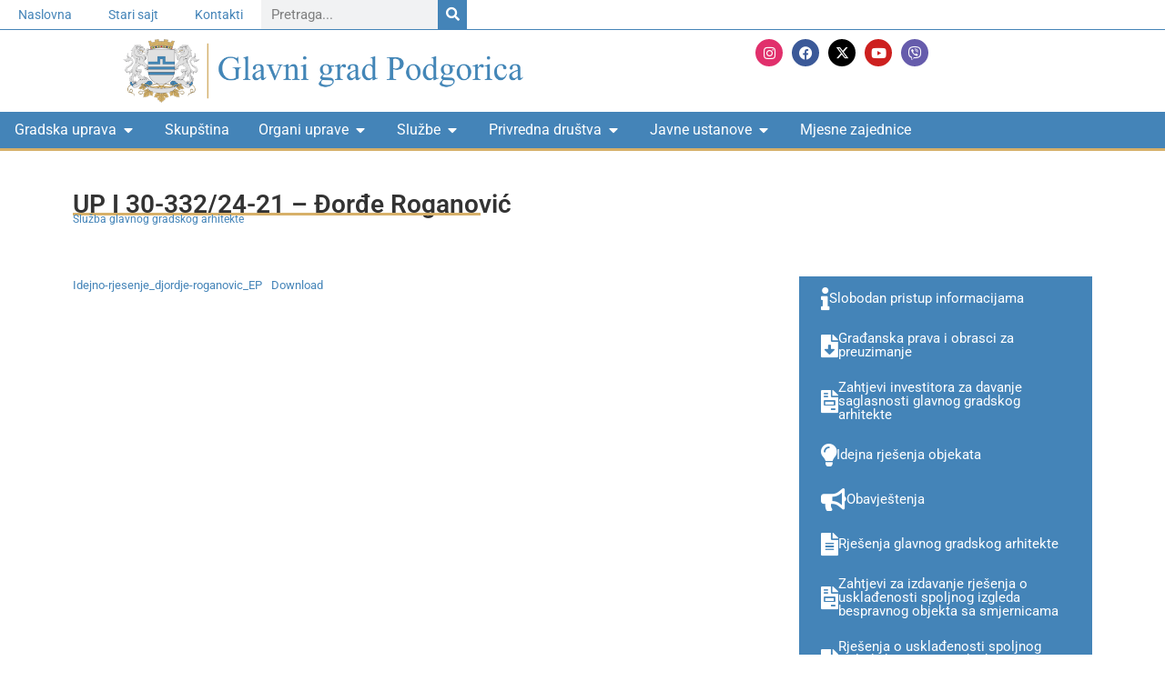

--- FILE ---
content_type: text/html; charset=UTF-8
request_url: https://podgorica.me/up-i-30-332-24-21-dorde-roganovic-2/
body_size: 25198
content:
<!doctype html>
<html lang="en-US" prefix="og: https://ogp.me/ns#">
<head>
	<meta charset="UTF-8">
	<meta name="viewport" content="width=device-width, initial-scale=1">
	<link rel="profile" href="https://gmpg.org/xfn/11">
	
<!-- Search Engine Optimization by Rank Math - https://rankmath.com/ -->
<title>UP I 30-332/24-21 - Đorđe Roganović | Glavni grad Podgorica</title>
<meta name="description" content="Idejno-rjesenje_djordje-roganovic_EPDownload"/>
<meta name="robots" content="follow, index, max-snippet:-1, max-video-preview:-1, max-image-preview:large"/>
<link rel="canonical" href="https://podgorica.me/up-i-30-332-24-21-dorde-roganovic-2/" />
<meta property="og:locale" content="en_US" />
<meta property="og:type" content="article" />
<meta property="og:title" content="UP I 30-332/24-21 - Đorđe Roganović | Glavni grad Podgorica" />
<meta property="og:description" content="Idejno-rjesenje_djordje-roganovic_EPDownload" />
<meta property="og:url" content="https://podgorica.me/up-i-30-332-24-21-dorde-roganovic-2/" />
<meta property="og:site_name" content="Glavni grad Podgorica" />
<meta property="article:section" content="Idejna rješenja objekata - Godina 2024." />
<meta property="og:image" content="https://podgorica.me/wp-content/uploads/2023/12/Glavi-grad-Podgorica.jpg" />
<meta property="og:image:secure_url" content="https://podgorica.me/wp-content/uploads/2023/12/Glavi-grad-Podgorica.jpg" />
<meta property="og:image:width" content="1200" />
<meta property="og:image:height" content="630" />
<meta property="og:image:alt" content="UP I 30-332/24-21 &#8211; Đorđe Roganović" />
<meta property="og:image:type" content="image/jpeg" />
<meta property="article:published_time" content="2024-03-27T11:28:27+01:00" />
<meta name="twitter:card" content="summary_large_image" />
<meta name="twitter:title" content="UP I 30-332/24-21 - Đorđe Roganović | Glavni grad Podgorica" />
<meta name="twitter:description" content="Idejno-rjesenje_djordje-roganovic_EPDownload" />
<meta name="twitter:image" content="https://podgorica.me/wp-content/uploads/2023/12/Glavi-grad-Podgorica.jpg" />
<meta name="twitter:label1" content="Written by" />
<meta name="twitter:data1" content="iva.popovic" />
<meta name="twitter:label2" content="Time to read" />
<meta name="twitter:data2" content="Less than a minute" />
<script type="application/ld+json" class="rank-math-schema">{"@context":"https://schema.org","@graph":[{"@type":"Place","@id":"https://podgorica.me/#place","address":{"@type":"PostalAddress","streetAddress":"Njego\u0161eva 13","addressLocality":"Podgorica","addressRegion":"Podgorica","postalCode":"81000","addressCountry":"Montenegro"}},{"@type":["GovernmentOrganization","Organization"],"@id":"https://podgorica.me/#organization","name":"Glavni grad Podgorica","url":"https://gg.podgorica.me","address":{"@type":"PostalAddress","streetAddress":"Njego\u0161eva 13","addressLocality":"Podgorica","addressRegion":"Podgorica","postalCode":"81000","addressCountry":"Montenegro"},"logo":{"@type":"ImageObject","@id":"https://podgorica.me/#logo","url":"https://storage-podgorica-me.s3.eu-central-1.amazonaws.com/wp-content/uploads/2023/12/22120129/Logo-Glavni-grad-Podgorica.jpg","contentUrl":"https://storage-podgorica-me.s3.eu-central-1.amazonaws.com/wp-content/uploads/2023/12/22120129/Logo-Glavni-grad-Podgorica.jpg","caption":"Glavni grad Podgorica","inLanguage":"en-US","width":"512","height":"512"},"location":{"@id":"https://podgorica.me/#place"}},{"@type":"WebSite","@id":"https://podgorica.me/#website","url":"https://podgorica.me","name":"Glavni grad Podgorica","publisher":{"@id":"https://podgorica.me/#organization"},"inLanguage":"en-US"},{"@type":"ImageObject","@id":"https://podgorica.me/wp-content/uploads/2023/12/Glavi-grad-Podgorica.jpg","url":"https://podgorica.me/wp-content/uploads/2023/12/Glavi-grad-Podgorica.jpg","width":"1200","height":"630","inLanguage":"en-US"},{"@type":"BreadcrumbList","@id":"https://podgorica.me/up-i-30-332-24-21-dorde-roganovic-2/#breadcrumb","itemListElement":[{"@type":"ListItem","position":"1","item":{"@id":"https://podgorica.me/category/sluzba-glavnog-gradskog-arhitekte/idejna-rjesenja-objekata-godina-2024/","name":"Idejna rje\u0161enja objekata - Godina 2024."}},{"@type":"ListItem","position":"2","item":{"@id":"https://podgorica.me/up-i-30-332-24-21-dorde-roganovic-2/","name":"UP I 30-332/24-21 &#8211; \u0110or\u0111e Roganovi\u0107"}}]},{"@type":"WebPage","@id":"https://podgorica.me/up-i-30-332-24-21-dorde-roganovic-2/#webpage","url":"https://podgorica.me/up-i-30-332-24-21-dorde-roganovic-2/","name":"UP I 30-332/24-21 - \u0110or\u0111e Roganovi\u0107 | Glavni grad Podgorica","datePublished":"2024-03-27T11:28:27+01:00","dateModified":"2024-03-27T11:28:27+01:00","isPartOf":{"@id":"https://podgorica.me/#website"},"primaryImageOfPage":{"@id":"https://podgorica.me/wp-content/uploads/2023/12/Glavi-grad-Podgorica.jpg"},"inLanguage":"en-US","breadcrumb":{"@id":"https://podgorica.me/up-i-30-332-24-21-dorde-roganovic-2/#breadcrumb"}},{"@type":"Person","@id":"https://podgorica.me/author/iva-popovic/","name":"iva.popovic","url":"https://podgorica.me/author/iva-popovic/","image":{"@type":"ImageObject","@id":"https://secure.gravatar.com/avatar/b35b731bd9dc688488b14cf30dd50619df938ecc0ad46e15eb24befc9b0e70c1?s=96&amp;d=mm&amp;r=g","url":"https://secure.gravatar.com/avatar/b35b731bd9dc688488b14cf30dd50619df938ecc0ad46e15eb24befc9b0e70c1?s=96&amp;d=mm&amp;r=g","caption":"iva.popovic","inLanguage":"en-US"},"worksFor":{"@id":"https://podgorica.me/#organization"}},{"@type":"BlogPosting","headline":"UP I 30-332/24-21 - \u0110or\u0111e Roganovi\u0107 | Glavni grad Podgorica","datePublished":"2024-03-27T11:28:27+01:00","dateModified":"2024-03-27T11:28:27+01:00","articleSection":"Idejna rje\u0161enja objekata - Godina 2024.","author":{"@id":"https://podgorica.me/author/iva-popovic/","name":"iva.popovic"},"publisher":{"@id":"https://podgorica.me/#organization"},"description":"Idejno-rjesenje_djordje-roganovic_EPDownload","name":"UP I 30-332/24-21 - \u0110or\u0111e Roganovi\u0107 | Glavni grad Podgorica","@id":"https://podgorica.me/up-i-30-332-24-21-dorde-roganovic-2/#richSnippet","isPartOf":{"@id":"https://podgorica.me/up-i-30-332-24-21-dorde-roganovic-2/#webpage"},"image":{"@id":"https://podgorica.me/wp-content/uploads/2023/12/Glavi-grad-Podgorica.jpg"},"inLanguage":"en-US","mainEntityOfPage":{"@id":"https://podgorica.me/up-i-30-332-24-21-dorde-roganovic-2/#webpage"}}]}</script>
<!-- /Rank Math WordPress SEO plugin -->

<link rel="alternate" type="application/rss+xml" title="Glavni grad Podgorica &raquo; Feed" href="https://podgorica.me/feed/" />
<link rel="alternate" type="application/rss+xml" title="Glavni grad Podgorica &raquo; Comments Feed" href="https://podgorica.me/comments/feed/" />
<link rel="alternate" type="text/calendar" title="Glavni grad Podgorica &raquo; iCal Feed" href="https://podgorica.me/events/?ical=1" />
<link rel="alternate" type="application/rss+xml" title="Glavni grad Podgorica &raquo; UP I 30-332/24-21 &#8211; Đorđe Roganović Comments Feed" href="https://podgorica.me/up-i-30-332-24-21-dorde-roganovic-2/feed/" />
<link rel="alternate" title="oEmbed (JSON)" type="application/json+oembed" href="https://podgorica.me/wp-json/oembed/1.0/embed?url=https%3A%2F%2Fpodgorica.me%2Fup-i-30-332-24-21-dorde-roganovic-2%2F" />
<link rel="alternate" title="oEmbed (XML)" type="text/xml+oembed" href="https://podgorica.me/wp-json/oembed/1.0/embed?url=https%3A%2F%2Fpodgorica.me%2Fup-i-30-332-24-21-dorde-roganovic-2%2F&#038;format=xml" />
<style id='wp-img-auto-sizes-contain-inline-css'>
img:is([sizes=auto i],[sizes^="auto," i]){contain-intrinsic-size:3000px 1500px}
/*# sourceURL=wp-img-auto-sizes-contain-inline-css */
</style>
<style id='wp-emoji-styles-inline-css'>

	img.wp-smiley, img.emoji {
		display: inline !important;
		border: none !important;
		box-shadow: none !important;
		height: 1em !important;
		width: 1em !important;
		margin: 0 0.07em !important;
		vertical-align: -0.1em !important;
		background: none !important;
		padding: 0 !important;
	}
/*# sourceURL=wp-emoji-styles-inline-css */
</style>
<link rel='stylesheet' id='wp-block-library-css' href='https://podgorica.me/wp-includes/css/dist/block-library/style.min.css?ver=6.9' media='all' />
<style id='global-styles-inline-css'>
:root{--wp--preset--aspect-ratio--square: 1;--wp--preset--aspect-ratio--4-3: 4/3;--wp--preset--aspect-ratio--3-4: 3/4;--wp--preset--aspect-ratio--3-2: 3/2;--wp--preset--aspect-ratio--2-3: 2/3;--wp--preset--aspect-ratio--16-9: 16/9;--wp--preset--aspect-ratio--9-16: 9/16;--wp--preset--color--black: #000000;--wp--preset--color--cyan-bluish-gray: #abb8c3;--wp--preset--color--white: #ffffff;--wp--preset--color--pale-pink: #f78da7;--wp--preset--color--vivid-red: #cf2e2e;--wp--preset--color--luminous-vivid-orange: #ff6900;--wp--preset--color--luminous-vivid-amber: #fcb900;--wp--preset--color--light-green-cyan: #7bdcb5;--wp--preset--color--vivid-green-cyan: #00d084;--wp--preset--color--pale-cyan-blue: #8ed1fc;--wp--preset--color--vivid-cyan-blue: #0693e3;--wp--preset--color--vivid-purple: #9b51e0;--wp--preset--gradient--vivid-cyan-blue-to-vivid-purple: linear-gradient(135deg,rgb(6,147,227) 0%,rgb(155,81,224) 100%);--wp--preset--gradient--light-green-cyan-to-vivid-green-cyan: linear-gradient(135deg,rgb(122,220,180) 0%,rgb(0,208,130) 100%);--wp--preset--gradient--luminous-vivid-amber-to-luminous-vivid-orange: linear-gradient(135deg,rgb(252,185,0) 0%,rgb(255,105,0) 100%);--wp--preset--gradient--luminous-vivid-orange-to-vivid-red: linear-gradient(135deg,rgb(255,105,0) 0%,rgb(207,46,46) 100%);--wp--preset--gradient--very-light-gray-to-cyan-bluish-gray: linear-gradient(135deg,rgb(238,238,238) 0%,rgb(169,184,195) 100%);--wp--preset--gradient--cool-to-warm-spectrum: linear-gradient(135deg,rgb(74,234,220) 0%,rgb(151,120,209) 20%,rgb(207,42,186) 40%,rgb(238,44,130) 60%,rgb(251,105,98) 80%,rgb(254,248,76) 100%);--wp--preset--gradient--blush-light-purple: linear-gradient(135deg,rgb(255,206,236) 0%,rgb(152,150,240) 100%);--wp--preset--gradient--blush-bordeaux: linear-gradient(135deg,rgb(254,205,165) 0%,rgb(254,45,45) 50%,rgb(107,0,62) 100%);--wp--preset--gradient--luminous-dusk: linear-gradient(135deg,rgb(255,203,112) 0%,rgb(199,81,192) 50%,rgb(65,88,208) 100%);--wp--preset--gradient--pale-ocean: linear-gradient(135deg,rgb(255,245,203) 0%,rgb(182,227,212) 50%,rgb(51,167,181) 100%);--wp--preset--gradient--electric-grass: linear-gradient(135deg,rgb(202,248,128) 0%,rgb(113,206,126) 100%);--wp--preset--gradient--midnight: linear-gradient(135deg,rgb(2,3,129) 0%,rgb(40,116,252) 100%);--wp--preset--font-size--small: 13px;--wp--preset--font-size--medium: 20px;--wp--preset--font-size--large: 36px;--wp--preset--font-size--x-large: 42px;--wp--preset--spacing--20: 0.44rem;--wp--preset--spacing--30: 0.67rem;--wp--preset--spacing--40: 1rem;--wp--preset--spacing--50: 1.5rem;--wp--preset--spacing--60: 2.25rem;--wp--preset--spacing--70: 3.38rem;--wp--preset--spacing--80: 5.06rem;--wp--preset--shadow--natural: 6px 6px 9px rgba(0, 0, 0, 0.2);--wp--preset--shadow--deep: 12px 12px 50px rgba(0, 0, 0, 0.4);--wp--preset--shadow--sharp: 6px 6px 0px rgba(0, 0, 0, 0.2);--wp--preset--shadow--outlined: 6px 6px 0px -3px rgb(255, 255, 255), 6px 6px rgb(0, 0, 0);--wp--preset--shadow--crisp: 6px 6px 0px rgb(0, 0, 0);}:root { --wp--style--global--content-size: 800px;--wp--style--global--wide-size: 1200px; }:where(body) { margin: 0; }.wp-site-blocks > .alignleft { float: left; margin-right: 2em; }.wp-site-blocks > .alignright { float: right; margin-left: 2em; }.wp-site-blocks > .aligncenter { justify-content: center; margin-left: auto; margin-right: auto; }:where(.wp-site-blocks) > * { margin-block-start: 24px; margin-block-end: 0; }:where(.wp-site-blocks) > :first-child { margin-block-start: 0; }:where(.wp-site-blocks) > :last-child { margin-block-end: 0; }:root { --wp--style--block-gap: 24px; }:root :where(.is-layout-flow) > :first-child{margin-block-start: 0;}:root :where(.is-layout-flow) > :last-child{margin-block-end: 0;}:root :where(.is-layout-flow) > *{margin-block-start: 24px;margin-block-end: 0;}:root :where(.is-layout-constrained) > :first-child{margin-block-start: 0;}:root :where(.is-layout-constrained) > :last-child{margin-block-end: 0;}:root :where(.is-layout-constrained) > *{margin-block-start: 24px;margin-block-end: 0;}:root :where(.is-layout-flex){gap: 24px;}:root :where(.is-layout-grid){gap: 24px;}.is-layout-flow > .alignleft{float: left;margin-inline-start: 0;margin-inline-end: 2em;}.is-layout-flow > .alignright{float: right;margin-inline-start: 2em;margin-inline-end: 0;}.is-layout-flow > .aligncenter{margin-left: auto !important;margin-right: auto !important;}.is-layout-constrained > .alignleft{float: left;margin-inline-start: 0;margin-inline-end: 2em;}.is-layout-constrained > .alignright{float: right;margin-inline-start: 2em;margin-inline-end: 0;}.is-layout-constrained > .aligncenter{margin-left: auto !important;margin-right: auto !important;}.is-layout-constrained > :where(:not(.alignleft):not(.alignright):not(.alignfull)){max-width: var(--wp--style--global--content-size);margin-left: auto !important;margin-right: auto !important;}.is-layout-constrained > .alignwide{max-width: var(--wp--style--global--wide-size);}body .is-layout-flex{display: flex;}.is-layout-flex{flex-wrap: wrap;align-items: center;}.is-layout-flex > :is(*, div){margin: 0;}body .is-layout-grid{display: grid;}.is-layout-grid > :is(*, div){margin: 0;}body{padding-top: 0px;padding-right: 0px;padding-bottom: 0px;padding-left: 0px;}a:where(:not(.wp-element-button)){text-decoration: underline;}:root :where(.wp-element-button, .wp-block-button__link){background-color: #32373c;border-width: 0;color: #fff;font-family: inherit;font-size: inherit;font-style: inherit;font-weight: inherit;letter-spacing: inherit;line-height: inherit;padding-top: calc(0.667em + 2px);padding-right: calc(1.333em + 2px);padding-bottom: calc(0.667em + 2px);padding-left: calc(1.333em + 2px);text-decoration: none;text-transform: inherit;}.has-black-color{color: var(--wp--preset--color--black) !important;}.has-cyan-bluish-gray-color{color: var(--wp--preset--color--cyan-bluish-gray) !important;}.has-white-color{color: var(--wp--preset--color--white) !important;}.has-pale-pink-color{color: var(--wp--preset--color--pale-pink) !important;}.has-vivid-red-color{color: var(--wp--preset--color--vivid-red) !important;}.has-luminous-vivid-orange-color{color: var(--wp--preset--color--luminous-vivid-orange) !important;}.has-luminous-vivid-amber-color{color: var(--wp--preset--color--luminous-vivid-amber) !important;}.has-light-green-cyan-color{color: var(--wp--preset--color--light-green-cyan) !important;}.has-vivid-green-cyan-color{color: var(--wp--preset--color--vivid-green-cyan) !important;}.has-pale-cyan-blue-color{color: var(--wp--preset--color--pale-cyan-blue) !important;}.has-vivid-cyan-blue-color{color: var(--wp--preset--color--vivid-cyan-blue) !important;}.has-vivid-purple-color{color: var(--wp--preset--color--vivid-purple) !important;}.has-black-background-color{background-color: var(--wp--preset--color--black) !important;}.has-cyan-bluish-gray-background-color{background-color: var(--wp--preset--color--cyan-bluish-gray) !important;}.has-white-background-color{background-color: var(--wp--preset--color--white) !important;}.has-pale-pink-background-color{background-color: var(--wp--preset--color--pale-pink) !important;}.has-vivid-red-background-color{background-color: var(--wp--preset--color--vivid-red) !important;}.has-luminous-vivid-orange-background-color{background-color: var(--wp--preset--color--luminous-vivid-orange) !important;}.has-luminous-vivid-amber-background-color{background-color: var(--wp--preset--color--luminous-vivid-amber) !important;}.has-light-green-cyan-background-color{background-color: var(--wp--preset--color--light-green-cyan) !important;}.has-vivid-green-cyan-background-color{background-color: var(--wp--preset--color--vivid-green-cyan) !important;}.has-pale-cyan-blue-background-color{background-color: var(--wp--preset--color--pale-cyan-blue) !important;}.has-vivid-cyan-blue-background-color{background-color: var(--wp--preset--color--vivid-cyan-blue) !important;}.has-vivid-purple-background-color{background-color: var(--wp--preset--color--vivid-purple) !important;}.has-black-border-color{border-color: var(--wp--preset--color--black) !important;}.has-cyan-bluish-gray-border-color{border-color: var(--wp--preset--color--cyan-bluish-gray) !important;}.has-white-border-color{border-color: var(--wp--preset--color--white) !important;}.has-pale-pink-border-color{border-color: var(--wp--preset--color--pale-pink) !important;}.has-vivid-red-border-color{border-color: var(--wp--preset--color--vivid-red) !important;}.has-luminous-vivid-orange-border-color{border-color: var(--wp--preset--color--luminous-vivid-orange) !important;}.has-luminous-vivid-amber-border-color{border-color: var(--wp--preset--color--luminous-vivid-amber) !important;}.has-light-green-cyan-border-color{border-color: var(--wp--preset--color--light-green-cyan) !important;}.has-vivid-green-cyan-border-color{border-color: var(--wp--preset--color--vivid-green-cyan) !important;}.has-pale-cyan-blue-border-color{border-color: var(--wp--preset--color--pale-cyan-blue) !important;}.has-vivid-cyan-blue-border-color{border-color: var(--wp--preset--color--vivid-cyan-blue) !important;}.has-vivid-purple-border-color{border-color: var(--wp--preset--color--vivid-purple) !important;}.has-vivid-cyan-blue-to-vivid-purple-gradient-background{background: var(--wp--preset--gradient--vivid-cyan-blue-to-vivid-purple) !important;}.has-light-green-cyan-to-vivid-green-cyan-gradient-background{background: var(--wp--preset--gradient--light-green-cyan-to-vivid-green-cyan) !important;}.has-luminous-vivid-amber-to-luminous-vivid-orange-gradient-background{background: var(--wp--preset--gradient--luminous-vivid-amber-to-luminous-vivid-orange) !important;}.has-luminous-vivid-orange-to-vivid-red-gradient-background{background: var(--wp--preset--gradient--luminous-vivid-orange-to-vivid-red) !important;}.has-very-light-gray-to-cyan-bluish-gray-gradient-background{background: var(--wp--preset--gradient--very-light-gray-to-cyan-bluish-gray) !important;}.has-cool-to-warm-spectrum-gradient-background{background: var(--wp--preset--gradient--cool-to-warm-spectrum) !important;}.has-blush-light-purple-gradient-background{background: var(--wp--preset--gradient--blush-light-purple) !important;}.has-blush-bordeaux-gradient-background{background: var(--wp--preset--gradient--blush-bordeaux) !important;}.has-luminous-dusk-gradient-background{background: var(--wp--preset--gradient--luminous-dusk) !important;}.has-pale-ocean-gradient-background{background: var(--wp--preset--gradient--pale-ocean) !important;}.has-electric-grass-gradient-background{background: var(--wp--preset--gradient--electric-grass) !important;}.has-midnight-gradient-background{background: var(--wp--preset--gradient--midnight) !important;}.has-small-font-size{font-size: var(--wp--preset--font-size--small) !important;}.has-medium-font-size{font-size: var(--wp--preset--font-size--medium) !important;}.has-large-font-size{font-size: var(--wp--preset--font-size--large) !important;}.has-x-large-font-size{font-size: var(--wp--preset--font-size--x-large) !important;}
:root :where(.wp-block-pullquote){font-size: 1.5em;line-height: 1.6;}
/*# sourceURL=global-styles-inline-css */
</style>
<link rel='stylesheet' id='tribe-events-v2-single-skeleton-css' href='https://podgorica.me/wp-content/plugins/the-events-calendar/build/css/tribe-events-single-skeleton.css?ver=6.15.13' media='all' />
<link rel='stylesheet' id='tribe-events-v2-single-skeleton-full-css' href='https://podgorica.me/wp-content/plugins/the-events-calendar/build/css/tribe-events-single-full.css?ver=6.15.13' media='all' />
<link rel='stylesheet' id='tec-events-elementor-widgets-base-styles-css' href='https://podgorica.me/wp-content/plugins/the-events-calendar/build/css/integrations/plugins/elementor/widgets/widget-base.css?ver=6.15.13' media='all' />
<link rel='stylesheet' id='parent-style-css' href='https://podgorica.me/wp-content/themes/hello-elementor/style.css?ver=6.9' media='all' />
<link rel='stylesheet' id='hello-elementor-css' href='https://podgorica.me/wp-content/themes/hello-elementor/assets/css/reset.css?ver=3.4.5' media='all' />
<link rel='stylesheet' id='hello-elementor-theme-style-css' href='https://podgorica.me/wp-content/themes/hello-elementor/assets/css/theme.css?ver=3.4.5' media='all' />
<link rel='stylesheet' id='hello-elementor-header-footer-css' href='https://podgorica.me/wp-content/themes/hello-elementor/assets/css/header-footer.css?ver=3.4.5' media='all' />
<link rel='stylesheet' id='elementor-frontend-css' href='https://podgorica.me/wp-content/plugins/elementor/assets/css/frontend.min.css?ver=3.34.0' media='all' />
<link rel='stylesheet' id='elementor-post-9-css' href='https://podgorica.me/wp-content/uploads/elementor/css/post-9.css?ver=1767203451' media='all' />
<link rel='stylesheet' id='widget-nav-menu-css' href='https://podgorica.me/wp-content/plugins/elementor-pro/assets/css/widget-nav-menu.min.css?ver=3.34.0' media='all' />
<link rel='stylesheet' id='widget-search-form-css' href='https://podgorica.me/wp-content/plugins/elementor-pro/assets/css/widget-search-form.min.css?ver=3.34.0' media='all' />
<link rel='stylesheet' id='elementor-icons-shared-0-css' href='https://podgorica.me/wp-content/plugins/elementor/assets/lib/font-awesome/css/fontawesome.min.css?ver=5.15.3' media='all' />
<link rel='stylesheet' id='elementor-icons-fa-solid-css' href='https://podgorica.me/wp-content/plugins/elementor/assets/lib/font-awesome/css/solid.min.css?ver=5.15.3' media='all' />
<link rel='stylesheet' id='widget-image-css' href='https://podgorica.me/wp-content/plugins/elementor/assets/css/widget-image.min.css?ver=3.34.0' media='all' />
<link rel='stylesheet' id='e-animation-grow-css' href='https://podgorica.me/wp-content/plugins/elementor/assets/lib/animations/styles/e-animation-grow.min.css?ver=3.34.0' media='all' />
<link rel='stylesheet' id='widget-social-icons-css' href='https://podgorica.me/wp-content/plugins/elementor/assets/css/widget-social-icons.min.css?ver=3.34.0' media='all' />
<link rel='stylesheet' id='e-apple-webkit-css' href='https://podgorica.me/wp-content/plugins/elementor/assets/css/conditionals/apple-webkit.min.css?ver=3.34.0' media='all' />
<link rel='stylesheet' id='widget-heading-css' href='https://podgorica.me/wp-content/plugins/elementor/assets/css/widget-heading.min.css?ver=3.34.0' media='all' />
<link rel='stylesheet' id='widget-divider-css' href='https://podgorica.me/wp-content/plugins/elementor/assets/css/widget-divider.min.css?ver=3.34.0' media='all' />
<link rel='stylesheet' id='widget-mega-menu-css' href='https://podgorica.me/wp-content/plugins/elementor-pro/assets/css/widget-mega-menu.min.css?ver=3.34.0' media='all' />
<link rel='stylesheet' id='elementor-icons-css' href='https://podgorica.me/wp-content/plugins/elementor/assets/lib/eicons/css/elementor-icons.min.css?ver=5.45.0' media='all' />
<link rel='stylesheet' id='font-awesome-5-all-css' href='https://podgorica.me/wp-content/plugins/elementor/assets/lib/font-awesome/css/all.min.css?ver=3.34.0' media='all' />
<link rel='stylesheet' id='font-awesome-4-shim-css' href='https://podgorica.me/wp-content/plugins/elementor/assets/lib/font-awesome/css/v4-shims.min.css?ver=3.34.0' media='all' />
<link rel='stylesheet' id='elementor-post-24-css' href='https://podgorica.me/wp-content/uploads/elementor/css/post-24.css?ver=1767203452' media='all' />
<link rel='stylesheet' id='elementor-post-448-css' href='https://podgorica.me/wp-content/uploads/elementor/css/post-448.css?ver=1767203452' media='all' />
<link rel='stylesheet' id='elementor-post-20320-css' href='https://podgorica.me/wp-content/uploads/elementor/css/post-20320.css?ver=1767203539' media='all' />
<link rel='stylesheet' id='eael-general-css' href='https://podgorica.me/wp-content/plugins/essential-addons-for-elementor-lite/assets/front-end/css/view/general.min.css?ver=6.5.4' media='all' />
<link rel='stylesheet' id='elementor-gf-local-roboto-css' href='https://podgorica.me/wp-content/uploads/elementor/google-fonts/css/roboto.css?ver=1742289609' media='all' />
<link rel='stylesheet' id='elementor-gf-local-robotoslab-css' href='https://podgorica.me/wp-content/uploads/elementor/google-fonts/css/robotoslab.css?ver=1742289623' media='all' />
<link rel='stylesheet' id='elementor-icons-fa-brands-css' href='https://podgorica.me/wp-content/plugins/elementor/assets/lib/font-awesome/css/brands.min.css?ver=5.15.3' media='all' />
<script src="https://podgorica.me/wp-includes/js/jquery/jquery.min.js?ver=3.7.1" id="jquery-core-js"></script>
<script src="https://podgorica.me/wp-includes/js/jquery/jquery-migrate.min.js?ver=3.4.1" id="jquery-migrate-js"></script>
<script src="https://podgorica.me/wp-content/plugins/elementor/assets/lib/font-awesome/js/v4-shims.min.js?ver=3.34.0" id="font-awesome-4-shim-js"></script>
<link rel="https://api.w.org/" href="https://podgorica.me/wp-json/" /><link rel="alternate" title="JSON" type="application/json" href="https://podgorica.me/wp-json/wp/v2/posts/22617" /><link rel="EditURI" type="application/rsd+xml" title="RSD" href="https://podgorica.me/xmlrpc.php?rsd" />
<meta name="generator" content="WordPress 6.9" />
<link rel='shortlink' href='https://podgorica.me/?p=22617' />
<meta name="tec-api-version" content="v1"><meta name="tec-api-origin" content="https://podgorica.me"><link rel="alternate" href="https://podgorica.me/wp-json/tribe/events/v1/" /><meta name="generator" content="Elementor 3.34.0; features: additional_custom_breakpoints; settings: css_print_method-external, google_font-enabled, font_display-swap">
<!-- Google tag (gtag.js) -->
<script async src="https://www.googletagmanager.com/gtag/js?id=G-YVHEBT0BC6"></script>
<script>
  window.dataLayer = window.dataLayer || [];
  function gtag(){dataLayer.push(arguments);}
  gtag('js', new Date());

  gtag('config', 'G-YVHEBT0BC6');
</script>
<script>
    (function(d){
      var s = d.createElement("script");
      /* uncomment the following line to override default position*/
      /* s.setAttribute("data-position", 3);*/
      /* uncomment the following line to override default size (values: small, large)*/
      /* s.setAttribute("data-size", "small");*/
      /* uncomment the following line to override default language (e.g., fr, de, es, he, nl, etc.)*/
      /* s.setAttribute("data-language", "language");*/
      /* uncomment the following line to override color set via widget (e.g., #053f67)*/
      /* s.setAttribute("data-color", "#053e67");*/
      /* uncomment the following line to override type set via widget (1=person, 2=chair, 3=eye, 4=text)*/
      /* s.setAttribute("data-type", "1");*/
      /* s.setAttribute("data-statement_text:", "Our Accessibility Statement");*/
      /* s.setAttribute("data-statement_url", "http://www.example.com/accessibility")";*/
      /* uncomment the following line to override support on mobile devices*/
      /* s.setAttribute("data-mobile", true);*/
      /* uncomment the following line to set custom trigger action for accessibility menu*/
      /* s.setAttribute("data-trigger", "triggerId")*/
      s.setAttribute("data-account", "9USNVOH6cs");
      s.setAttribute("src", "https://cdn.userway.org/widget.js");
      (d.body || d.head).appendChild(s);
    })(document)
    </script>
    <noscript>Please ensure Javascript is enabled for purposes of <a href="https://userway.org">website accessibility</a></noscript>
  
			<style>
				.e-con.e-parent:nth-of-type(n+4):not(.e-lazyloaded):not(.e-no-lazyload),
				.e-con.e-parent:nth-of-type(n+4):not(.e-lazyloaded):not(.e-no-lazyload) * {
					background-image: none !important;
				}
				@media screen and (max-height: 1024px) {
					.e-con.e-parent:nth-of-type(n+3):not(.e-lazyloaded):not(.e-no-lazyload),
					.e-con.e-parent:nth-of-type(n+3):not(.e-lazyloaded):not(.e-no-lazyload) * {
						background-image: none !important;
					}
				}
				@media screen and (max-height: 640px) {
					.e-con.e-parent:nth-of-type(n+2):not(.e-lazyloaded):not(.e-no-lazyload),
					.e-con.e-parent:nth-of-type(n+2):not(.e-lazyloaded):not(.e-no-lazyload) * {
						background-image: none !important;
					}
				}
			</style>
			<link rel="icon" href="https://podgorica.me/wp-content/uploads/2023/09/Favicon-150x150.png" sizes="32x32" />
<link rel="icon" href="https://podgorica.me/wp-content/uploads/2023/09/Favicon-300x300.png" sizes="192x192" />
<link rel="apple-touch-icon" href="https://podgorica.me/wp-content/uploads/2023/09/Favicon-300x300.png" />
<meta name="msapplication-TileImage" content="https://podgorica.me/wp-content/uploads/2023/09/Favicon-300x300.png" />
</head>
<body class="wp-singular post-template-default single single-post postid-22617 single-format-standard wp-custom-logo wp-embed-responsive wp-theme-hello-elementor wp-child-theme-hello-elementor-child tribe-no-js hello-elementor-default elementor-default elementor-kit-9 elementor-page-20320">


<a class="skip-link screen-reader-text" href="#content">Skip to content</a>

		<header data-elementor-type="header" data-elementor-id="24" class="elementor elementor-24 elementor-location-header" data-elementor-post-type="elementor_library">
			<div class="elementor-element elementor-element-744358f e-con-full elementor-hidden-tablet elementor-hidden-mobile e-flex e-con e-parent" data-id="744358f" data-element_type="container" data-settings="{&quot;background_background&quot;:&quot;classic&quot;}">
				<div class="elementor-element elementor-element-42de449 elementor-nav-menu__align-center elementor-nav-menu--dropdown-tablet elementor-nav-menu__text-align-aside elementor-nav-menu--toggle elementor-nav-menu--burger elementor-widget elementor-widget-nav-menu" data-id="42de449" data-element_type="widget" data-settings="{&quot;layout&quot;:&quot;horizontal&quot;,&quot;submenu_icon&quot;:{&quot;value&quot;:&quot;&lt;i class=\&quot;fas fa-caret-down\&quot; aria-hidden=\&quot;true\&quot;&gt;&lt;\/i&gt;&quot;,&quot;library&quot;:&quot;fa-solid&quot;},&quot;toggle&quot;:&quot;burger&quot;}" data-widget_type="nav-menu.default">
				<div class="elementor-widget-container">
								<nav aria-label="Menu" class="elementor-nav-menu--main elementor-nav-menu__container elementor-nav-menu--layout-horizontal e--pointer-background e--animation-none">
				<ul id="menu-1-42de449" class="elementor-nav-menu"><li class="menu-item menu-item-type-post_type menu-item-object-page menu-item-home menu-item-9113"><a href="https://podgorica.me/" class="elementor-item">Naslovna</a></li>
<li class="menu-item menu-item-type-custom menu-item-object-custom menu-item-302"><a href="https://starisajt.podgorica.me/" class="elementor-item">Stari sajt</a></li>
<li class="menu-item menu-item-type-post_type menu-item-object-page menu-item-1838"><a href="https://podgorica.me/kontakti/" class="elementor-item">Kontakti</a></li>
</ul>			</nav>
					<div class="elementor-menu-toggle" role="button" tabindex="0" aria-label="Menu Toggle" aria-expanded="false">
			<i aria-hidden="true" role="presentation" class="elementor-menu-toggle__icon--open eicon-menu-bar"></i><i aria-hidden="true" role="presentation" class="elementor-menu-toggle__icon--close eicon-close"></i>		</div>
					<nav class="elementor-nav-menu--dropdown elementor-nav-menu__container" aria-hidden="true">
				<ul id="menu-2-42de449" class="elementor-nav-menu"><li class="menu-item menu-item-type-post_type menu-item-object-page menu-item-home menu-item-9113"><a href="https://podgorica.me/" class="elementor-item" tabindex="-1">Naslovna</a></li>
<li class="menu-item menu-item-type-custom menu-item-object-custom menu-item-302"><a href="https://starisajt.podgorica.me/" class="elementor-item" tabindex="-1">Stari sajt</a></li>
<li class="menu-item menu-item-type-post_type menu-item-object-page menu-item-1838"><a href="https://podgorica.me/kontakti/" class="elementor-item" tabindex="-1">Kontakti</a></li>
</ul>			</nav>
						</div>
				</div>
				<div class="elementor-element elementor-element-afe79b3 elementor-search-form--skin-classic elementor-search-form--button-type-icon elementor-search-form--icon-search elementor-widget elementor-widget-search-form" data-id="afe79b3" data-element_type="widget" data-settings="{&quot;skin&quot;:&quot;classic&quot;}" data-widget_type="search-form.default">
				<div class="elementor-widget-container">
							<search role="search">
			<form class="elementor-search-form" action="https://podgorica.me" method="get">
												<div class="elementor-search-form__container">
					<label class="elementor-screen-only" for="elementor-search-form-afe79b3">Search</label>

					
					<input id="elementor-search-form-afe79b3" placeholder="Pretraga..." class="elementor-search-form__input" type="search" name="s" value="">
					
											<button class="elementor-search-form__submit" type="submit" aria-label="Search">
															<i aria-hidden="true" class="fas fa-search"></i>													</button>
					
									</div>
			</form>
		</search>
						</div>
				</div>
				</div>
		<div class="elementor-element elementor-element-9532004 elementor-hidden-tablet elementor-hidden-mobile e-flex e-con-boxed e-con e-parent" data-id="9532004" data-element_type="container">
					<div class="e-con-inner">
		<div class="elementor-element elementor-element-face758 e-con-full e-flex e-con e-child" data-id="face758" data-element_type="container">
				<div class="elementor-element elementor-element-2265fd6 elementor-widget elementor-widget-theme-site-logo elementor-widget-image" data-id="2265fd6" data-element_type="widget" data-widget_type="theme-site-logo.default">
				<div class="elementor-widget-container">
											<a href="https://podgorica.me">
			<img fetchpriority="high" width="3788" height="600" src="https://podgorica.me/wp-content/uploads/2023/09/Glavni-grad-Podgorica.png" class="attachment-full size-full wp-image-172" alt="" srcset="https://podgorica.me/wp-content/uploads/2023/09/Glavni-grad-Podgorica.png 3788w, https://podgorica.me/wp-content/uploads/2023/09/Glavni-grad-Podgorica-300x48.png 300w, https://podgorica.me/wp-content/uploads/2023/09/Glavni-grad-Podgorica-1024x162.png 1024w, https://podgorica.me/wp-content/uploads/2023/09/Glavni-grad-Podgorica-768x122.png 768w, https://podgorica.me/wp-content/uploads/2023/09/Glavni-grad-Podgorica-1536x243.png 1536w, https://podgorica.me/wp-content/uploads/2023/09/Glavni-grad-Podgorica-2048x324.png 2048w" sizes="(max-width: 3788px) 100vw, 3788px" />				</a>
											</div>
				</div>
				</div>
		<div class="elementor-element elementor-element-88a507e e-con-full e-flex e-con e-child" data-id="88a507e" data-element_type="container">
				<div class="elementor-element elementor-element-5bb824b elementor-shape-circle elementor-grid-0 e-grid-align-center elementor-widget elementor-widget-social-icons" data-id="5bb824b" data-element_type="widget" data-widget_type="social-icons.default">
				<div class="elementor-widget-container">
							<div class="elementor-social-icons-wrapper elementor-grid" role="list">
							<span class="elementor-grid-item" role="listitem">
					<a class="elementor-icon elementor-social-icon elementor-social-icon-instagram elementor-animation-grow elementor-repeater-item-2e39ae8" href="https://www.instagram.com/glavni_grad_podgorica/" target="_blank">
						<span class="elementor-screen-only">Instagram</span>
						<i aria-hidden="true" class="fab fa-instagram"></i>					</a>
				</span>
							<span class="elementor-grid-item" role="listitem">
					<a class="elementor-icon elementor-social-icon elementor-social-icon-facebook elementor-animation-grow elementor-repeater-item-474bc90" href="https://www.facebook.com/glavnigradPg/" target="_blank">
						<span class="elementor-screen-only">Facebook</span>
						<i aria-hidden="true" class="fab fa-facebook"></i>					</a>
				</span>
							<span class="elementor-grid-item" role="listitem">
					<a class="elementor-icon elementor-social-icon elementor-social-icon-x-twitter elementor-animation-grow elementor-repeater-item-26c2367" href="https://twitter.com/@GradPg" target="_blank">
						<span class="elementor-screen-only">X-twitter</span>
						<i aria-hidden="true" class="fab fa-x-twitter"></i>					</a>
				</span>
							<span class="elementor-grid-item" role="listitem">
					<a class="elementor-icon elementor-social-icon elementor-social-icon-youtube elementor-animation-grow elementor-repeater-item-3ee57cb" href="https://www.youtube.com/channel/UCPiBNiEAC-Opz85jjFMBPXQ" target="_blank">
						<span class="elementor-screen-only">Youtube</span>
						<i aria-hidden="true" class="fab fa-youtube"></i>					</a>
				</span>
							<span class="elementor-grid-item" role="listitem">
					<a class="elementor-icon elementor-social-icon elementor-social-icon-viber elementor-animation-grow elementor-repeater-item-7d6071b" href="https://invite.viber.com/?g2=AQAYDvaFVFwGmkwbYLGVgz5cln9DFbDoA7GxOgOxUL3bNo%2Bytn0H5dn7GehDX4pr&#038;lang=en" target="_blank">
						<span class="elementor-screen-only">Viber</span>
						<i aria-hidden="true" class="fab fa-viber"></i>					</a>
				</span>
					</div>
						</div>
				</div>
				</div>
					</div>
				</div>
		<div class="elementor-element elementor-element-ec30069 e-con-full elementor-hidden-tablet elementor-hidden-mobile elementor-hidden-desktop e-flex e-con e-parent" data-id="ec30069" data-element_type="container" data-settings="{&quot;background_background&quot;:&quot;classic&quot;}">
				<div class="elementor-element elementor-element-79f6280 elementor-nav-menu__align-center elementor-nav-menu--dropdown-tablet elementor-nav-menu__text-align-aside elementor-nav-menu--toggle elementor-nav-menu--burger elementor-widget elementor-widget-nav-menu" data-id="79f6280" data-element_type="widget" data-settings="{&quot;layout&quot;:&quot;horizontal&quot;,&quot;submenu_icon&quot;:{&quot;value&quot;:&quot;&lt;i class=\&quot;fas fa-caret-down\&quot; aria-hidden=\&quot;true\&quot;&gt;&lt;\/i&gt;&quot;,&quot;library&quot;:&quot;fa-solid&quot;},&quot;toggle&quot;:&quot;burger&quot;}" data-widget_type="nav-menu.default">
				<div class="elementor-widget-container">
								<nav aria-label="Menu" class="elementor-nav-menu--main elementor-nav-menu__container elementor-nav-menu--layout-horizontal e--pointer-background e--animation-shutter-out-vertical">
				<ul id="menu-1-79f6280" class="elementor-nav-menu"><li class="menu-item menu-item-type-post_type menu-item-object-page menu-item-home menu-item-2353"><a href="https://podgorica.me/" class="elementor-item">Naslovna</a></li>
<li class="menu-item menu-item-type-custom menu-item-object-custom menu-item-has-children menu-item-2357"><a href="#" class="elementor-item elementor-item-anchor">Gradska uprava</a>
<ul class="sub-menu elementor-nav-menu--dropdown">
	<li class="menu-item menu-item-type-post_type menu-item-object-page menu-item-2356"><a href="https://podgorica.me/gradonacelnik/" class="elementor-sub-item">Gradonačelnik</a></li>
	<li class="menu-item menu-item-type-custom menu-item-object-custom menu-item-has-children menu-item-41488"><a href="#" class="elementor-sub-item elementor-item-anchor">Zamjenici gradonačelnika</a>
	<ul class="sub-menu elementor-nav-menu--dropdown">
		<li class="menu-item menu-item-type-post_type menu-item-object-page menu-item-41487"><a href="https://podgorica.me/zamjenica-gradonacelnika/" class="elementor-sub-item">Zamjenica gradonačelnika</a></li>
		<li class="menu-item menu-item-type-post_type menu-item-object-page menu-item-41486"><a href="https://podgorica.me/zamjenik-gradonacelnika/" class="elementor-sub-item">Zamjenik gradonačelnika</a></li>
	</ul>
</li>
	<li class="menu-item menu-item-type-post_type menu-item-object-page menu-item-2354"><a href="https://podgorica.me/glavni-administrator/" class="elementor-sub-item">Glavni administrator</a></li>
	<li class="menu-item menu-item-type-post_type menu-item-object-page menu-item-2358"><a href="https://podgorica.me/gradski-menadzer/" class="elementor-sub-item">Gradski menadžer</a></li>
	<li class="menu-item menu-item-type-post_type menu-item-object-page menu-item-2359"><a href="https://podgorica.me/glavna-gradska-arhitektica/" class="elementor-sub-item">Glavna gradska arhitektica</a></li>
</ul>
</li>
<li class="menu-item menu-item-type-custom menu-item-object-custom menu-item-2360"><a href="http://skupstina.podgorica.me/" class="elementor-item">Skupština</a></li>
<li class="menu-item menu-item-type-custom menu-item-object-custom menu-item-has-children menu-item-2361"><a href="#" class="elementor-item elementor-item-anchor">Organi uprave</a>
<ul class="sub-menu elementor-nav-menu--dropdown">
	<li class="menu-item menu-item-type-post_type menu-item-object-page menu-item-2368"><a href="https://podgorica.me/sekretarijat-za-lokalnu-samoupravu-i-saradnju-sa-civilnim-drustvom/" class="elementor-sub-item">Sekretarijat za lokalnu samoupravu i saradnju sa civilnim društvom</a></li>
	<li class="menu-item menu-item-type-post_type menu-item-object-page menu-item-2371"><a href="https://podgorica.me/sekretarijat-za-finansijske-poslove-i-analizu-budzeta/" class="elementor-sub-item">Sekretarijat za finansijske poslove i analizu budžeta</a></li>
	<li class="menu-item menu-item-type-post_type menu-item-object-page menu-item-2367"><a href="https://podgorica.me/sekretarijat-za-planiranje-prostora-i-odrzivi-razvoj/" class="elementor-sub-item">Sekretarijat za planiranje prostora i održivi razvoj</a></li>
	<li class="menu-item menu-item-type-post_type menu-item-object-page menu-item-2370"><a href="https://podgorica.me/sekretarijat-za-komunalne-poslove/" class="elementor-sub-item">Sekretarijat za komunalne poslove</a></li>
	<li class="menu-item menu-item-type-post_type menu-item-object-page menu-item-2365"><a href="https://podgorica.me/sekretarijat-za-saobracaj/" class="elementor-sub-item">Sekretarijat za saobraćaj</a></li>
	<li class="menu-item menu-item-type-post_type menu-item-object-page menu-item-2366"><a href="https://podgorica.me/sekretarijat-za-preduzetnistvo-i-investicije/" class="elementor-sub-item">Sekretarijat za preduzetništvo i investicije</a></li>
	<li class="menu-item menu-item-type-post_type menu-item-object-page menu-item-2364"><a href="https://podgorica.me/sekretarijat-za-socijalno-staranje/" class="elementor-sub-item">Sekretarijat za socijalno staranje</a></li>
	<li class="menu-item menu-item-type-post_type menu-item-object-page menu-item-2363"><a href="https://podgorica.me/sekretarijat-za-sport/" class="elementor-sub-item">Sekretarijat za sport</a></li>
	<li class="menu-item menu-item-type-post_type menu-item-object-page menu-item-2369"><a href="https://podgorica.me/sekretarijat-za-kulturu/" class="elementor-sub-item">Sekretarijat za kulturu</a></li>
	<li class="menu-item menu-item-type-post_type menu-item-object-page menu-item-2372"><a href="https://podgorica.me/uprava-lokalnih-javnih-prihoda/" class="elementor-sub-item">Uprava lokalnih javnih prihoda</a></li>
	<li class="menu-item menu-item-type-post_type menu-item-object-page menu-item-2373"><a href="https://podgorica.me/direkcija-za-imovinu/" class="elementor-sub-item">Direkcija za imovinu</a></li>
	<li class="menu-item menu-item-type-post_type menu-item-object-page menu-item-2374"><a href="https://podgorica.me/uprava-za-zastitu-imovinsko-pravnih-interesa-glavnog-grada/" class="elementor-sub-item">Uprava za zaštitu imovinsko-pravnih interesa Glavnog grada</a></li>
	<li class="menu-item menu-item-type-post_type menu-item-object-page menu-item-2375"><a href="https://podgorica.me/uprava-za-inspekcijske-poslove/" class="elementor-sub-item">Uprava za inspekcijske poslove</a></li>
</ul>
</li>
<li class="menu-item menu-item-type-custom menu-item-object-custom menu-item-has-children menu-item-2376"><a href="#" class="elementor-item elementor-item-anchor">Posebne službe</a>
<ul class="sub-menu elementor-nav-menu--dropdown">
	<li class="menu-item menu-item-type-post_type menu-item-object-page menu-item-2377"><a href="https://podgorica.me/sluzba-komunalne-policije/" class="elementor-sub-item">Služba komunalne policije</a></li>
	<li class="menu-item menu-item-type-post_type menu-item-object-page menu-item-2378"><a href="https://podgorica.me/sluzba-zastite-i-spasavanja/" class="elementor-sub-item">Služba zaštite i spašavanja</a></li>
	<li class="menu-item menu-item-type-post_type menu-item-object-page menu-item-2379"><a href="https://podgorica.me/sluzba-za-unutrasnju-reviziju-i-finansijsko-upravljanje-rizicima/" class="elementor-sub-item">Služba za unutrašnju reviziju i finansijsko upravljanje rizicima</a></li>
</ul>
</li>
<li class="menu-item menu-item-type-custom menu-item-object-custom menu-item-has-children menu-item-2380"><a href="#" class="elementor-item elementor-item-anchor">Stručne službe</a>
<ul class="sub-menu elementor-nav-menu--dropdown">
	<li class="menu-item menu-item-type-post_type menu-item-object-page menu-item-2388"><a href="https://podgorica.me/sluzba-gradonacelnika/" class="elementor-sub-item">Služba gradonačelnika</a></li>
	<li class="menu-item menu-item-type-post_type menu-item-object-page menu-item-2389"><a href="https://podgorica.me/sluzba-glavnog-administratora/" class="elementor-sub-item">Služba glavnog administratora</a></li>
	<li class="menu-item menu-item-type-post_type menu-item-object-page menu-item-2390"><a href="https://podgorica.me/sluzba-glavnog-gradskog-arhitekte/" class="elementor-sub-item">Služba glavnog gradskog arhitekte</a></li>
	<li class="menu-item menu-item-type-post_type menu-item-object-page menu-item-2384"><a href="https://podgorica.me/sluzba-za-medjunarodnu-saradnju-i-partnerstva/" class="elementor-sub-item">Služba za međunarodnu saradnju i partnerstva</a></li>
	<li class="menu-item menu-item-type-post_type menu-item-object-page menu-item-2386"><a href="https://podgorica.me/sluzba-za-informacioni-sistem/" class="elementor-sub-item">Služba za informacioni sistem</a></li>
	<li class="menu-item menu-item-type-post_type menu-item-object-page menu-item-2385"><a href="https://podgorica.me/sluzba-za-javne-nabavke-i-komercijalne-poslove/" class="elementor-sub-item">Služba za javne nabavke i komercijalne poslove</a></li>
	<li class="menu-item menu-item-type-post_type menu-item-object-page menu-item-2387"><a href="https://podgorica.me/sluzba-za-gradjane/" class="elementor-sub-item">Služba za građane</a></li>
	<li class="menu-item menu-item-type-post_type menu-item-object-page menu-item-2381"><a href="https://podgorica.me/sluzba-za-zajednicke-poslove/" class="elementor-sub-item">Služba za zajedničke poslove</a></li>
	<li class="menu-item menu-item-type-post_type menu-item-object-page menu-item-2382"><a href="https://podgorica.me/sluzba-za-podrsku-poljoprivredi-i-ruralnom-razvoju/" class="elementor-sub-item">Služba za podršku poljoprivredi i ruralnom razvoju</a></li>
	<li class="menu-item menu-item-type-post_type menu-item-object-page menu-item-2383"><a href="https://podgorica.me/sluzba-za-odnose-sa-javnoscu/" class="elementor-sub-item">Služba za odnose sa javnošću</a></li>
</ul>
</li>
<li class="menu-item menu-item-type-custom menu-item-object-custom menu-item-has-children menu-item-2391"><a href="#" class="elementor-item elementor-item-anchor">Privredna društva</a>
<ul class="sub-menu elementor-nav-menu--dropdown">
	<li class="menu-item menu-item-type-post_type menu-item-object-page menu-item-2392"><a href="https://podgorica.me/agencija-za-upravljanje-zasticenim-podrucjima-podgorica-d-o-o/" class="elementor-sub-item">Agencija za upravljanje zaštićenim područjima Podgorica d.o.o.</a></li>
	<li class="menu-item menu-item-type-post_type menu-item-object-page menu-item-2401"><a href="https://podgorica.me/agencija-za-izgradnju-i-razvoj-podgorice-d-o-o/" class="elementor-sub-item">Agencija za izgradnju i razvoj Podgorice d.o.o.</a></li>
	<li class="menu-item menu-item-type-post_type menu-item-object-page menu-item-2402"><a href="https://podgorica.me/agencija-za-stanovanje-d-o-o/" class="elementor-sub-item">Agencija za stanovanje d.o.o.</a></li>
	<li class="menu-item menu-item-type-post_type menu-item-object-page menu-item-2399"><a href="https://podgorica.me/parking-servis-podgorica-d-o-o/" class="elementor-sub-item">Parking servis Podgorica d.o.o.</a></li>
	<li class="menu-item menu-item-type-post_type menu-item-object-page menu-item-2397"><a href="https://podgorica.me/putevi-d-o-o/" class="elementor-sub-item">Putevi d.o.o.</a></li>
	<li class="menu-item menu-item-type-post_type menu-item-object-page menu-item-2395"><a href="https://podgorica.me/trznice-i-pijace-d-o-o/" class="elementor-sub-item">Tržnice i pijace d.o.o.</a></li>
	<li class="menu-item menu-item-type-post_type menu-item-object-page menu-item-2394"><a href="https://podgorica.me/vodovod-i-kanalizacija-d-o-o/" class="elementor-sub-item">Vodovod i kanalizacija d.o.o.</a></li>
	<li class="menu-item menu-item-type-post_type menu-item-object-page menu-item-2403"><a href="https://podgorica.me/cistoca-d-o-o/" class="elementor-sub-item">Čistoća d.o.o.</a></li>
	<li class="menu-item menu-item-type-post_type menu-item-object-page menu-item-2405"><a href="https://podgorica.me/komunalne-usluge-d-o-o/" class="elementor-sub-item">Komunalne usluge d.o.o.</a></li>
	<li class="menu-item menu-item-type-post_type menu-item-object-page menu-item-2406"><a href="https://podgorica.me/pogrebne-usluge-d-o-o/" class="elementor-sub-item">Pogrebne usluge d.o.o.</a></li>
	<li class="menu-item menu-item-type-post_type menu-item-object-page menu-item-2393"><a href="https://podgorica.me/zelenilo-d-o-o/" class="elementor-sub-item">Zelenilo d.o.o.</a></li>
	<li class="menu-item menu-item-type-post_type menu-item-object-page menu-item-2396"><a href="https://podgorica.me/sportski-objekti-d-o-o/" class="elementor-sub-item">Sportski objekti d.o.o.</a></li>
	<li class="menu-item menu-item-type-post_type menu-item-object-page menu-item-2404"><a href="https://podgorica.me/deponija-d-o-o/" class="elementor-sub-item">Deponija d.o.o.</a></li>
	<li class="menu-item menu-item-type-post_type menu-item-object-page menu-item-2400"><a href="https://podgorica.me/lokalni-javni-emiter-radio-televizija-podgorica-d-o-o/" class="elementor-sub-item">Lokalni javni emiter ”Radio-televizija Podgorica” d.o.o.</a></li>
</ul>
</li>
<li class="menu-item menu-item-type-custom menu-item-object-custom menu-item-has-children menu-item-2407"><a href="#" class="elementor-item elementor-item-anchor">Javne ustanove</a>
<ul class="sub-menu elementor-nav-menu--dropdown">
	<li class="menu-item menu-item-type-post_type menu-item-object-page menu-item-2408"><a href="https://podgorica.me/ju-za-brigu-o-djeci-djecji-savez/" class="elementor-sub-item">JU za brigu o djeci Dječji savez</a></li>
	<li class="menu-item menu-item-type-post_type menu-item-object-page menu-item-2409"><a href="https://podgorica.me/ju-gradsko-pozoriste/" class="elementor-sub-item">JU Gradsko pozorište</a></li>
	<li class="menu-item menu-item-type-post_type menu-item-object-page menu-item-2410"><a href="https://podgorica.me/ju-kulturno-informativni-centar-budo-tomovic/" class="elementor-sub-item">JU kulturno-informativni centar ”Budo Tomović”</a></li>
	<li class="menu-item menu-item-type-post_type menu-item-object-page menu-item-2411"><a href="https://podgorica.me/ju-muzeji-i-galerije/" class="elementor-sub-item">JU Muzeji i galerije</a></li>
	<li class="menu-item menu-item-type-post_type menu-item-object-page menu-item-2412"><a href="https://podgorica.me/ju-narodna-biblioteka-radosav-ljumovic/" class="elementor-sub-item">JU Narodna biblioteka ”Radosav Ljumović”</a></li>
	<li class="menu-item menu-item-type-post_type menu-item-object-page menu-item-2413"><a href="https://podgorica.me/ju-za-smjestaj-rehabilitaciju-i-resocijalizaciju-korisnika-psihoaktivnih-supstanci/" class="elementor-sub-item">JU za smještaj, rehabilitaciju i resocijalizaciju korisnika psihoaktivnih supstanci</a></li>
	<li class="menu-item menu-item-type-post_type menu-item-object-page menu-item-2414"><a href="https://podgorica.me/ju-dnevni-centar-za-djecu-omladinu-sa-smetnjama-i-teskocama-u-razvoju/" class="elementor-sub-item">JU Dnevni centar za djecu, omladinu sa smetnjama i teškoćama u razvoju</a></li>
</ul>
</li>
<li class="menu-item menu-item-type-post_type menu-item-object-page menu-item-12710"><a href="https://podgorica.me/sekretarijat-za-lokalnu-samoupravu-i-saradnju-sa-civilnim-drustvom/mjesne-zajednice/" class="elementor-item">Mjesne zajednice</a></li>
<li class="menu-item menu-item-type-custom menu-item-object-custom menu-item-11588"><a href="https://starisajt.podgorica.me/" class="elementor-item">Stari sajt</a></li>
<li class="menu-item menu-item-type-post_type menu-item-object-page menu-item-11587"><a href="https://podgorica.me/kontakti/" class="elementor-item">Kontakti</a></li>
</ul>			</nav>
					<div class="elementor-menu-toggle" role="button" tabindex="0" aria-label="Menu Toggle" aria-expanded="false">
			<i aria-hidden="true" role="presentation" class="elementor-menu-toggle__icon--open eicon-menu-bar"></i><i aria-hidden="true" role="presentation" class="elementor-menu-toggle__icon--close eicon-close"></i>		</div>
					<nav class="elementor-nav-menu--dropdown elementor-nav-menu__container" aria-hidden="true">
				<ul id="menu-2-79f6280" class="elementor-nav-menu"><li class="menu-item menu-item-type-post_type menu-item-object-page menu-item-home menu-item-2353"><a href="https://podgorica.me/" class="elementor-item" tabindex="-1">Naslovna</a></li>
<li class="menu-item menu-item-type-custom menu-item-object-custom menu-item-has-children menu-item-2357"><a href="#" class="elementor-item elementor-item-anchor" tabindex="-1">Gradska uprava</a>
<ul class="sub-menu elementor-nav-menu--dropdown">
	<li class="menu-item menu-item-type-post_type menu-item-object-page menu-item-2356"><a href="https://podgorica.me/gradonacelnik/" class="elementor-sub-item" tabindex="-1">Gradonačelnik</a></li>
	<li class="menu-item menu-item-type-custom menu-item-object-custom menu-item-has-children menu-item-41488"><a href="#" class="elementor-sub-item elementor-item-anchor" tabindex="-1">Zamjenici gradonačelnika</a>
	<ul class="sub-menu elementor-nav-menu--dropdown">
		<li class="menu-item menu-item-type-post_type menu-item-object-page menu-item-41487"><a href="https://podgorica.me/zamjenica-gradonacelnika/" class="elementor-sub-item" tabindex="-1">Zamjenica gradonačelnika</a></li>
		<li class="menu-item menu-item-type-post_type menu-item-object-page menu-item-41486"><a href="https://podgorica.me/zamjenik-gradonacelnika/" class="elementor-sub-item" tabindex="-1">Zamjenik gradonačelnika</a></li>
	</ul>
</li>
	<li class="menu-item menu-item-type-post_type menu-item-object-page menu-item-2354"><a href="https://podgorica.me/glavni-administrator/" class="elementor-sub-item" tabindex="-1">Glavni administrator</a></li>
	<li class="menu-item menu-item-type-post_type menu-item-object-page menu-item-2358"><a href="https://podgorica.me/gradski-menadzer/" class="elementor-sub-item" tabindex="-1">Gradski menadžer</a></li>
	<li class="menu-item menu-item-type-post_type menu-item-object-page menu-item-2359"><a href="https://podgorica.me/glavna-gradska-arhitektica/" class="elementor-sub-item" tabindex="-1">Glavna gradska arhitektica</a></li>
</ul>
</li>
<li class="menu-item menu-item-type-custom menu-item-object-custom menu-item-2360"><a href="http://skupstina.podgorica.me/" class="elementor-item" tabindex="-1">Skupština</a></li>
<li class="menu-item menu-item-type-custom menu-item-object-custom menu-item-has-children menu-item-2361"><a href="#" class="elementor-item elementor-item-anchor" tabindex="-1">Organi uprave</a>
<ul class="sub-menu elementor-nav-menu--dropdown">
	<li class="menu-item menu-item-type-post_type menu-item-object-page menu-item-2368"><a href="https://podgorica.me/sekretarijat-za-lokalnu-samoupravu-i-saradnju-sa-civilnim-drustvom/" class="elementor-sub-item" tabindex="-1">Sekretarijat za lokalnu samoupravu i saradnju sa civilnim društvom</a></li>
	<li class="menu-item menu-item-type-post_type menu-item-object-page menu-item-2371"><a href="https://podgorica.me/sekretarijat-za-finansijske-poslove-i-analizu-budzeta/" class="elementor-sub-item" tabindex="-1">Sekretarijat za finansijske poslove i analizu budžeta</a></li>
	<li class="menu-item menu-item-type-post_type menu-item-object-page menu-item-2367"><a href="https://podgorica.me/sekretarijat-za-planiranje-prostora-i-odrzivi-razvoj/" class="elementor-sub-item" tabindex="-1">Sekretarijat za planiranje prostora i održivi razvoj</a></li>
	<li class="menu-item menu-item-type-post_type menu-item-object-page menu-item-2370"><a href="https://podgorica.me/sekretarijat-za-komunalne-poslove/" class="elementor-sub-item" tabindex="-1">Sekretarijat za komunalne poslove</a></li>
	<li class="menu-item menu-item-type-post_type menu-item-object-page menu-item-2365"><a href="https://podgorica.me/sekretarijat-za-saobracaj/" class="elementor-sub-item" tabindex="-1">Sekretarijat za saobraćaj</a></li>
	<li class="menu-item menu-item-type-post_type menu-item-object-page menu-item-2366"><a href="https://podgorica.me/sekretarijat-za-preduzetnistvo-i-investicije/" class="elementor-sub-item" tabindex="-1">Sekretarijat za preduzetništvo i investicije</a></li>
	<li class="menu-item menu-item-type-post_type menu-item-object-page menu-item-2364"><a href="https://podgorica.me/sekretarijat-za-socijalno-staranje/" class="elementor-sub-item" tabindex="-1">Sekretarijat za socijalno staranje</a></li>
	<li class="menu-item menu-item-type-post_type menu-item-object-page menu-item-2363"><a href="https://podgorica.me/sekretarijat-za-sport/" class="elementor-sub-item" tabindex="-1">Sekretarijat za sport</a></li>
	<li class="menu-item menu-item-type-post_type menu-item-object-page menu-item-2369"><a href="https://podgorica.me/sekretarijat-za-kulturu/" class="elementor-sub-item" tabindex="-1">Sekretarijat za kulturu</a></li>
	<li class="menu-item menu-item-type-post_type menu-item-object-page menu-item-2372"><a href="https://podgorica.me/uprava-lokalnih-javnih-prihoda/" class="elementor-sub-item" tabindex="-1">Uprava lokalnih javnih prihoda</a></li>
	<li class="menu-item menu-item-type-post_type menu-item-object-page menu-item-2373"><a href="https://podgorica.me/direkcija-za-imovinu/" class="elementor-sub-item" tabindex="-1">Direkcija za imovinu</a></li>
	<li class="menu-item menu-item-type-post_type menu-item-object-page menu-item-2374"><a href="https://podgorica.me/uprava-za-zastitu-imovinsko-pravnih-interesa-glavnog-grada/" class="elementor-sub-item" tabindex="-1">Uprava za zaštitu imovinsko-pravnih interesa Glavnog grada</a></li>
	<li class="menu-item menu-item-type-post_type menu-item-object-page menu-item-2375"><a href="https://podgorica.me/uprava-za-inspekcijske-poslove/" class="elementor-sub-item" tabindex="-1">Uprava za inspekcijske poslove</a></li>
</ul>
</li>
<li class="menu-item menu-item-type-custom menu-item-object-custom menu-item-has-children menu-item-2376"><a href="#" class="elementor-item elementor-item-anchor" tabindex="-1">Posebne službe</a>
<ul class="sub-menu elementor-nav-menu--dropdown">
	<li class="menu-item menu-item-type-post_type menu-item-object-page menu-item-2377"><a href="https://podgorica.me/sluzba-komunalne-policije/" class="elementor-sub-item" tabindex="-1">Služba komunalne policije</a></li>
	<li class="menu-item menu-item-type-post_type menu-item-object-page menu-item-2378"><a href="https://podgorica.me/sluzba-zastite-i-spasavanja/" class="elementor-sub-item" tabindex="-1">Služba zaštite i spašavanja</a></li>
	<li class="menu-item menu-item-type-post_type menu-item-object-page menu-item-2379"><a href="https://podgorica.me/sluzba-za-unutrasnju-reviziju-i-finansijsko-upravljanje-rizicima/" class="elementor-sub-item" tabindex="-1">Služba za unutrašnju reviziju i finansijsko upravljanje rizicima</a></li>
</ul>
</li>
<li class="menu-item menu-item-type-custom menu-item-object-custom menu-item-has-children menu-item-2380"><a href="#" class="elementor-item elementor-item-anchor" tabindex="-1">Stručne službe</a>
<ul class="sub-menu elementor-nav-menu--dropdown">
	<li class="menu-item menu-item-type-post_type menu-item-object-page menu-item-2388"><a href="https://podgorica.me/sluzba-gradonacelnika/" class="elementor-sub-item" tabindex="-1">Služba gradonačelnika</a></li>
	<li class="menu-item menu-item-type-post_type menu-item-object-page menu-item-2389"><a href="https://podgorica.me/sluzba-glavnog-administratora/" class="elementor-sub-item" tabindex="-1">Služba glavnog administratora</a></li>
	<li class="menu-item menu-item-type-post_type menu-item-object-page menu-item-2390"><a href="https://podgorica.me/sluzba-glavnog-gradskog-arhitekte/" class="elementor-sub-item" tabindex="-1">Služba glavnog gradskog arhitekte</a></li>
	<li class="menu-item menu-item-type-post_type menu-item-object-page menu-item-2384"><a href="https://podgorica.me/sluzba-za-medjunarodnu-saradnju-i-partnerstva/" class="elementor-sub-item" tabindex="-1">Služba za međunarodnu saradnju i partnerstva</a></li>
	<li class="menu-item menu-item-type-post_type menu-item-object-page menu-item-2386"><a href="https://podgorica.me/sluzba-za-informacioni-sistem/" class="elementor-sub-item" tabindex="-1">Služba za informacioni sistem</a></li>
	<li class="menu-item menu-item-type-post_type menu-item-object-page menu-item-2385"><a href="https://podgorica.me/sluzba-za-javne-nabavke-i-komercijalne-poslove/" class="elementor-sub-item" tabindex="-1">Služba za javne nabavke i komercijalne poslove</a></li>
	<li class="menu-item menu-item-type-post_type menu-item-object-page menu-item-2387"><a href="https://podgorica.me/sluzba-za-gradjane/" class="elementor-sub-item" tabindex="-1">Služba za građane</a></li>
	<li class="menu-item menu-item-type-post_type menu-item-object-page menu-item-2381"><a href="https://podgorica.me/sluzba-za-zajednicke-poslove/" class="elementor-sub-item" tabindex="-1">Služba za zajedničke poslove</a></li>
	<li class="menu-item menu-item-type-post_type menu-item-object-page menu-item-2382"><a href="https://podgorica.me/sluzba-za-podrsku-poljoprivredi-i-ruralnom-razvoju/" class="elementor-sub-item" tabindex="-1">Služba za podršku poljoprivredi i ruralnom razvoju</a></li>
	<li class="menu-item menu-item-type-post_type menu-item-object-page menu-item-2383"><a href="https://podgorica.me/sluzba-za-odnose-sa-javnoscu/" class="elementor-sub-item" tabindex="-1">Služba za odnose sa javnošću</a></li>
</ul>
</li>
<li class="menu-item menu-item-type-custom menu-item-object-custom menu-item-has-children menu-item-2391"><a href="#" class="elementor-item elementor-item-anchor" tabindex="-1">Privredna društva</a>
<ul class="sub-menu elementor-nav-menu--dropdown">
	<li class="menu-item menu-item-type-post_type menu-item-object-page menu-item-2392"><a href="https://podgorica.me/agencija-za-upravljanje-zasticenim-podrucjima-podgorica-d-o-o/" class="elementor-sub-item" tabindex="-1">Agencija za upravljanje zaštićenim područjima Podgorica d.o.o.</a></li>
	<li class="menu-item menu-item-type-post_type menu-item-object-page menu-item-2401"><a href="https://podgorica.me/agencija-za-izgradnju-i-razvoj-podgorice-d-o-o/" class="elementor-sub-item" tabindex="-1">Agencija za izgradnju i razvoj Podgorice d.o.o.</a></li>
	<li class="menu-item menu-item-type-post_type menu-item-object-page menu-item-2402"><a href="https://podgorica.me/agencija-za-stanovanje-d-o-o/" class="elementor-sub-item" tabindex="-1">Agencija za stanovanje d.o.o.</a></li>
	<li class="menu-item menu-item-type-post_type menu-item-object-page menu-item-2399"><a href="https://podgorica.me/parking-servis-podgorica-d-o-o/" class="elementor-sub-item" tabindex="-1">Parking servis Podgorica d.o.o.</a></li>
	<li class="menu-item menu-item-type-post_type menu-item-object-page menu-item-2397"><a href="https://podgorica.me/putevi-d-o-o/" class="elementor-sub-item" tabindex="-1">Putevi d.o.o.</a></li>
	<li class="menu-item menu-item-type-post_type menu-item-object-page menu-item-2395"><a href="https://podgorica.me/trznice-i-pijace-d-o-o/" class="elementor-sub-item" tabindex="-1">Tržnice i pijace d.o.o.</a></li>
	<li class="menu-item menu-item-type-post_type menu-item-object-page menu-item-2394"><a href="https://podgorica.me/vodovod-i-kanalizacija-d-o-o/" class="elementor-sub-item" tabindex="-1">Vodovod i kanalizacija d.o.o.</a></li>
	<li class="menu-item menu-item-type-post_type menu-item-object-page menu-item-2403"><a href="https://podgorica.me/cistoca-d-o-o/" class="elementor-sub-item" tabindex="-1">Čistoća d.o.o.</a></li>
	<li class="menu-item menu-item-type-post_type menu-item-object-page menu-item-2405"><a href="https://podgorica.me/komunalne-usluge-d-o-o/" class="elementor-sub-item" tabindex="-1">Komunalne usluge d.o.o.</a></li>
	<li class="menu-item menu-item-type-post_type menu-item-object-page menu-item-2406"><a href="https://podgorica.me/pogrebne-usluge-d-o-o/" class="elementor-sub-item" tabindex="-1">Pogrebne usluge d.o.o.</a></li>
	<li class="menu-item menu-item-type-post_type menu-item-object-page menu-item-2393"><a href="https://podgorica.me/zelenilo-d-o-o/" class="elementor-sub-item" tabindex="-1">Zelenilo d.o.o.</a></li>
	<li class="menu-item menu-item-type-post_type menu-item-object-page menu-item-2396"><a href="https://podgorica.me/sportski-objekti-d-o-o/" class="elementor-sub-item" tabindex="-1">Sportski objekti d.o.o.</a></li>
	<li class="menu-item menu-item-type-post_type menu-item-object-page menu-item-2404"><a href="https://podgorica.me/deponija-d-o-o/" class="elementor-sub-item" tabindex="-1">Deponija d.o.o.</a></li>
	<li class="menu-item menu-item-type-post_type menu-item-object-page menu-item-2400"><a href="https://podgorica.me/lokalni-javni-emiter-radio-televizija-podgorica-d-o-o/" class="elementor-sub-item" tabindex="-1">Lokalni javni emiter ”Radio-televizija Podgorica” d.o.o.</a></li>
</ul>
</li>
<li class="menu-item menu-item-type-custom menu-item-object-custom menu-item-has-children menu-item-2407"><a href="#" class="elementor-item elementor-item-anchor" tabindex="-1">Javne ustanove</a>
<ul class="sub-menu elementor-nav-menu--dropdown">
	<li class="menu-item menu-item-type-post_type menu-item-object-page menu-item-2408"><a href="https://podgorica.me/ju-za-brigu-o-djeci-djecji-savez/" class="elementor-sub-item" tabindex="-1">JU za brigu o djeci Dječji savez</a></li>
	<li class="menu-item menu-item-type-post_type menu-item-object-page menu-item-2409"><a href="https://podgorica.me/ju-gradsko-pozoriste/" class="elementor-sub-item" tabindex="-1">JU Gradsko pozorište</a></li>
	<li class="menu-item menu-item-type-post_type menu-item-object-page menu-item-2410"><a href="https://podgorica.me/ju-kulturno-informativni-centar-budo-tomovic/" class="elementor-sub-item" tabindex="-1">JU kulturno-informativni centar ”Budo Tomović”</a></li>
	<li class="menu-item menu-item-type-post_type menu-item-object-page menu-item-2411"><a href="https://podgorica.me/ju-muzeji-i-galerije/" class="elementor-sub-item" tabindex="-1">JU Muzeji i galerije</a></li>
	<li class="menu-item menu-item-type-post_type menu-item-object-page menu-item-2412"><a href="https://podgorica.me/ju-narodna-biblioteka-radosav-ljumovic/" class="elementor-sub-item" tabindex="-1">JU Narodna biblioteka ”Radosav Ljumović”</a></li>
	<li class="menu-item menu-item-type-post_type menu-item-object-page menu-item-2413"><a href="https://podgorica.me/ju-za-smjestaj-rehabilitaciju-i-resocijalizaciju-korisnika-psihoaktivnih-supstanci/" class="elementor-sub-item" tabindex="-1">JU za smještaj, rehabilitaciju i resocijalizaciju korisnika psihoaktivnih supstanci</a></li>
	<li class="menu-item menu-item-type-post_type menu-item-object-page menu-item-2414"><a href="https://podgorica.me/ju-dnevni-centar-za-djecu-omladinu-sa-smetnjama-i-teskocama-u-razvoju/" class="elementor-sub-item" tabindex="-1">JU Dnevni centar za djecu, omladinu sa smetnjama i teškoćama u razvoju</a></li>
</ul>
</li>
<li class="menu-item menu-item-type-post_type menu-item-object-page menu-item-12710"><a href="https://podgorica.me/sekretarijat-za-lokalnu-samoupravu-i-saradnju-sa-civilnim-drustvom/mjesne-zajednice/" class="elementor-item" tabindex="-1">Mjesne zajednice</a></li>
<li class="menu-item menu-item-type-custom menu-item-object-custom menu-item-11588"><a href="https://starisajt.podgorica.me/" class="elementor-item" tabindex="-1">Stari sajt</a></li>
<li class="menu-item menu-item-type-post_type menu-item-object-page menu-item-11587"><a href="https://podgorica.me/kontakti/" class="elementor-item" tabindex="-1">Kontakti</a></li>
</ul>			</nav>
						</div>
				</div>
				</div>
		<div class="elementor-element elementor-element-aa149b0 e-con-full elementor-hidden-tablet elementor-hidden-mobile e-flex e-con e-parent" data-id="aa149b0" data-element_type="container" data-settings="{&quot;background_background&quot;:&quot;classic&quot;}">
				<div class="elementor-element elementor-element-77d918f e-fit_to_content e-n-menu-layout-horizontal e-n-menu-tablet elementor-widget elementor-widget-n-menu" data-id="77d918f" data-element_type="widget" data-settings="{&quot;menu_items&quot;:[{&quot;item_title&quot;:&quot;Gradska uprava&quot;,&quot;_id&quot;:&quot;3ab45c2&quot;,&quot;item_dropdown_content&quot;:&quot;yes&quot;,&quot;item_link&quot;:{&quot;url&quot;:&quot;&quot;,&quot;is_external&quot;:&quot;&quot;,&quot;nofollow&quot;:&quot;&quot;,&quot;custom_attributes&quot;:&quot;&quot;},&quot;item_icon&quot;:{&quot;value&quot;:&quot;&quot;,&quot;library&quot;:&quot;&quot;},&quot;item_icon_active&quot;:null,&quot;element_id&quot;:&quot;&quot;},{&quot;item_title&quot;:&quot;Skup\u0161tina&quot;,&quot;_id&quot;:&quot;3e9359e&quot;,&quot;item_link&quot;:{&quot;url&quot;:&quot;http:\/\/skupstina.podgorica.me\/&quot;,&quot;is_external&quot;:&quot;&quot;,&quot;nofollow&quot;:&quot;&quot;,&quot;custom_attributes&quot;:&quot;&quot;},&quot;item_dropdown_content&quot;:&quot;no&quot;,&quot;item_icon&quot;:{&quot;value&quot;:&quot;&quot;,&quot;library&quot;:&quot;&quot;},&quot;item_icon_active&quot;:null,&quot;element_id&quot;:&quot;&quot;},{&quot;_id&quot;:&quot;aa7f70d&quot;,&quot;item_title&quot;:&quot;Organi uprave&quot;,&quot;item_dropdown_content&quot;:&quot;yes&quot;,&quot;item_link&quot;:{&quot;url&quot;:&quot;&quot;,&quot;is_external&quot;:&quot;&quot;,&quot;nofollow&quot;:&quot;&quot;,&quot;custom_attributes&quot;:&quot;&quot;},&quot;item_icon&quot;:{&quot;value&quot;:&quot;&quot;,&quot;library&quot;:&quot;&quot;},&quot;item_icon_active&quot;:null,&quot;element_id&quot;:&quot;&quot;},{&quot;_id&quot;:&quot;63faeff&quot;,&quot;item_title&quot;:&quot;Slu\u017ebe&quot;,&quot;item_dropdown_content&quot;:&quot;yes&quot;,&quot;item_link&quot;:{&quot;url&quot;:&quot;&quot;,&quot;is_external&quot;:&quot;&quot;,&quot;nofollow&quot;:&quot;&quot;,&quot;custom_attributes&quot;:&quot;&quot;},&quot;item_icon&quot;:{&quot;value&quot;:&quot;&quot;,&quot;library&quot;:&quot;&quot;},&quot;item_icon_active&quot;:null,&quot;element_id&quot;:&quot;&quot;},{&quot;_id&quot;:&quot;c59c655&quot;,&quot;item_title&quot;:&quot;Privredna dru\u0161tva&quot;,&quot;item_dropdown_content&quot;:&quot;yes&quot;,&quot;item_link&quot;:{&quot;url&quot;:&quot;&quot;,&quot;is_external&quot;:&quot;&quot;,&quot;nofollow&quot;:&quot;&quot;,&quot;custom_attributes&quot;:&quot;&quot;},&quot;item_icon&quot;:{&quot;value&quot;:&quot;&quot;,&quot;library&quot;:&quot;&quot;},&quot;item_icon_active&quot;:null,&quot;element_id&quot;:&quot;&quot;},{&quot;_id&quot;:&quot;d69033e&quot;,&quot;item_title&quot;:&quot;Javne ustanove&quot;,&quot;item_dropdown_content&quot;:&quot;yes&quot;,&quot;item_link&quot;:{&quot;url&quot;:&quot;&quot;,&quot;is_external&quot;:&quot;&quot;,&quot;nofollow&quot;:&quot;&quot;,&quot;custom_attributes&quot;:&quot;&quot;},&quot;item_icon&quot;:{&quot;value&quot;:&quot;&quot;,&quot;library&quot;:&quot;&quot;},&quot;item_icon_active&quot;:null,&quot;element_id&quot;:&quot;&quot;},{&quot;_id&quot;:&quot;8846141&quot;,&quot;item_title&quot;:&quot;Mjesne zajednice&quot;,&quot;item_dropdown_content&quot;:&quot;&quot;,&quot;item_link&quot;:{&quot;url&quot;:&quot;https:\/\/podgorica.me\/sekretarijat-za-lokalnu-samoupravu-i-saradnju-sa-civilnim-drustvom\/mjesne-zajednice\/&quot;,&quot;is_external&quot;:&quot;&quot;,&quot;nofollow&quot;:&quot;&quot;,&quot;custom_attributes&quot;:&quot;&quot;},&quot;item_icon&quot;:{&quot;value&quot;:&quot;&quot;,&quot;library&quot;:&quot;&quot;},&quot;item_icon_active&quot;:null,&quot;element_id&quot;:&quot;&quot;}],&quot;content_width&quot;:&quot;fit_to_content&quot;,&quot;content_horizontal_position&quot;:&quot;center&quot;,&quot;item_layout&quot;:&quot;horizontal&quot;,&quot;open_on&quot;:&quot;hover&quot;,&quot;horizontal_scroll&quot;:&quot;disable&quot;,&quot;breakpoint_selector&quot;:&quot;tablet&quot;,&quot;menu_item_title_distance_from_content&quot;:{&quot;unit&quot;:&quot;px&quot;,&quot;size&quot;:0,&quot;sizes&quot;:[]},&quot;menu_item_title_distance_from_content_tablet&quot;:{&quot;unit&quot;:&quot;px&quot;,&quot;size&quot;:&quot;&quot;,&quot;sizes&quot;:[]},&quot;menu_item_title_distance_from_content_mobile&quot;:{&quot;unit&quot;:&quot;px&quot;,&quot;size&quot;:&quot;&quot;,&quot;sizes&quot;:[]}}" data-widget_type="mega-menu.default">
				<div class="elementor-widget-container">
							<nav class="e-n-menu" data-widget-number="125" aria-label="Menu">
					<button class="e-n-menu-toggle" id="menu-toggle-125" aria-haspopup="true" aria-expanded="false" aria-controls="menubar-125" aria-label="Menu Toggle">
			<span class="e-n-menu-toggle-icon e-open">
				<i class="eicon-menu-bar"></i>			</span>
			<span class="e-n-menu-toggle-icon e-close">
				<i class="eicon-close"></i>			</span>
		</button>
					<div class="e-n-menu-wrapper" id="menubar-125" aria-labelledby="menu-toggle-125">
				<ul class="e-n-menu-heading">
								<li class="e-n-menu-item">
				<div id="e-n-menu-title-1251" class="e-n-menu-title">
					<div class="e-n-menu-title-container">												<span class="e-n-menu-title-text">
							Gradska uprava						</span>
					</div>											<button id="e-n-menu-dropdown-icon-1251" class="e-n-menu-dropdown-icon e-focus" data-tab-index="1" aria-haspopup="true" aria-expanded="false" aria-controls="e-n-menu-content-1251" >
							<span class="e-n-menu-dropdown-icon-opened">
								<i aria-hidden="true" class="fas fa-caret-up"></i>								<span class="elementor-screen-only">Close Gradska uprava</span>
							</span>
							<span class="e-n-menu-dropdown-icon-closed">
								<i aria-hidden="true" class="fas fa-caret-down"></i>								<span class="elementor-screen-only">Open Gradska uprava</span>
							</span>
						</button>
									</div>
									<div class="e-n-menu-content">
						<div id="e-n-menu-content-1251" data-tab-index="1" aria-labelledby="e-n-menu-dropdown-icon-1251" class="elementor-element elementor-element-adb401b e-con-full e-flex e-con e-child" data-id="adb401b" data-element_type="container">
				<div class="elementor-element elementor-element-24f46ef elementor-nav-menu--dropdown-tablet elementor-nav-menu__text-align-aside elementor-nav-menu--toggle elementor-nav-menu--burger elementor-widget elementor-widget-nav-menu" data-id="24f46ef" data-element_type="widget" data-settings="{&quot;layout&quot;:&quot;vertical&quot;,&quot;submenu_icon&quot;:{&quot;value&quot;:&quot;&lt;i class=\&quot;fas fa-caret-down\&quot; aria-hidden=\&quot;true\&quot;&gt;&lt;\/i&gt;&quot;,&quot;library&quot;:&quot;fa-solid&quot;},&quot;toggle&quot;:&quot;burger&quot;}" data-widget_type="nav-menu.default">
				<div class="elementor-widget-container">
								<nav aria-label="Menu" class="elementor-nav-menu--main elementor-nav-menu__container elementor-nav-menu--layout-vertical e--pointer-background e--animation-fade">
				<ul id="menu-1-24f46ef" class="elementor-nav-menu sm-vertical"><li class="menu-item menu-item-type-post_type menu-item-object-page menu-item-9018"><a href="https://podgorica.me/gradonacelnik/" class="elementor-item">Gradonačelnik</a></li>
<li class="menu-item menu-item-type-custom menu-item-object-custom menu-item-has-children menu-item-41492"><a href="#" class="elementor-item elementor-item-anchor">Zamjenici gradonačelnika</a>
<ul class="sub-menu elementor-nav-menu--dropdown">
	<li class="menu-item menu-item-type-post_type menu-item-object-page menu-item-41490"><a href="https://podgorica.me/zamjenica-gradonacelnika/" class="elementor-sub-item">Zamjenica gradonačelnika</a></li>
	<li class="menu-item menu-item-type-post_type menu-item-object-page menu-item-41489"><a href="https://podgorica.me/zamjenik-gradonacelnika/" class="elementor-sub-item">Zamjenik gradonačelnika</a></li>
</ul>
</li>
<li class="menu-item menu-item-type-post_type menu-item-object-page menu-item-9020"><a href="https://podgorica.me/glavni-administrator/" class="elementor-item">Glavni administrator</a></li>
<li class="menu-item menu-item-type-post_type menu-item-object-page menu-item-9021"><a href="https://podgorica.me/gradski-menadzer/" class="elementor-item">Gradski menadžer</a></li>
<li class="menu-item menu-item-type-post_type menu-item-object-page menu-item-9022"><a href="https://podgorica.me/glavna-gradska-arhitektica/" class="elementor-item">Glavna gradska arhitektica</a></li>
</ul>			</nav>
					<div class="elementor-menu-toggle" role="button" tabindex="0" aria-label="Menu Toggle" aria-expanded="false">
			<i aria-hidden="true" role="presentation" class="elementor-menu-toggle__icon--open eicon-menu-bar"></i><i aria-hidden="true" role="presentation" class="elementor-menu-toggle__icon--close eicon-close"></i>		</div>
					<nav class="elementor-nav-menu--dropdown elementor-nav-menu__container" aria-hidden="true">
				<ul id="menu-2-24f46ef" class="elementor-nav-menu sm-vertical"><li class="menu-item menu-item-type-post_type menu-item-object-page menu-item-9018"><a href="https://podgorica.me/gradonacelnik/" class="elementor-item" tabindex="-1">Gradonačelnik</a></li>
<li class="menu-item menu-item-type-custom menu-item-object-custom menu-item-has-children menu-item-41492"><a href="#" class="elementor-item elementor-item-anchor" tabindex="-1">Zamjenici gradonačelnika</a>
<ul class="sub-menu elementor-nav-menu--dropdown">
	<li class="menu-item menu-item-type-post_type menu-item-object-page menu-item-41490"><a href="https://podgorica.me/zamjenica-gradonacelnika/" class="elementor-sub-item" tabindex="-1">Zamjenica gradonačelnika</a></li>
	<li class="menu-item menu-item-type-post_type menu-item-object-page menu-item-41489"><a href="https://podgorica.me/zamjenik-gradonacelnika/" class="elementor-sub-item" tabindex="-1">Zamjenik gradonačelnika</a></li>
</ul>
</li>
<li class="menu-item menu-item-type-post_type menu-item-object-page menu-item-9020"><a href="https://podgorica.me/glavni-administrator/" class="elementor-item" tabindex="-1">Glavni administrator</a></li>
<li class="menu-item menu-item-type-post_type menu-item-object-page menu-item-9021"><a href="https://podgorica.me/gradski-menadzer/" class="elementor-item" tabindex="-1">Gradski menadžer</a></li>
<li class="menu-item menu-item-type-post_type menu-item-object-page menu-item-9022"><a href="https://podgorica.me/glavna-gradska-arhitektica/" class="elementor-item" tabindex="-1">Glavna gradska arhitektica</a></li>
</ul>			</nav>
						</div>
				</div>
				</div>
							</div>
							</li>
					<li class="e-n-menu-item">
				<div id="e-n-menu-title-1252" class="e-n-menu-title">
					<a class="e-n-menu-title-container e-focus e-link" href="http://skupstina.podgorica.me/">												<span class="e-n-menu-title-text">
							Skupština						</span>
					</a>									</div>
							</li>
					<li class="e-n-menu-item">
				<div id="e-n-menu-title-1253" class="e-n-menu-title">
					<div class="e-n-menu-title-container">												<span class="e-n-menu-title-text">
							Organi uprave						</span>
					</div>											<button id="e-n-menu-dropdown-icon-1253" class="e-n-menu-dropdown-icon e-focus" data-tab-index="3" aria-haspopup="true" aria-expanded="false" aria-controls="e-n-menu-content-1253" >
							<span class="e-n-menu-dropdown-icon-opened">
								<i aria-hidden="true" class="fas fa-caret-up"></i>								<span class="elementor-screen-only">Close Organi uprave</span>
							</span>
							<span class="e-n-menu-dropdown-icon-closed">
								<i aria-hidden="true" class="fas fa-caret-down"></i>								<span class="elementor-screen-only">Open Organi uprave</span>
							</span>
						</button>
									</div>
									<div class="e-n-menu-content">
						<div id="e-n-menu-content-1253" data-tab-index="3" aria-labelledby="e-n-menu-dropdown-icon-1253" class="elementor-element elementor-element-33257ae e-flex e-con-boxed e-con e-child" data-id="33257ae" data-element_type="container">
					<div class="e-con-inner">
				<div class="elementor-element elementor-element-1adcd25 elementor-nav-menu--dropdown-tablet elementor-nav-menu__text-align-aside elementor-nav-menu--toggle elementor-nav-menu--burger elementor-widget elementor-widget-nav-menu" data-id="1adcd25" data-element_type="widget" data-settings="{&quot;layout&quot;:&quot;vertical&quot;,&quot;submenu_icon&quot;:{&quot;value&quot;:&quot;&lt;i class=\&quot;fas fa-caret-down\&quot; aria-hidden=\&quot;true\&quot;&gt;&lt;\/i&gt;&quot;,&quot;library&quot;:&quot;fa-solid&quot;},&quot;toggle&quot;:&quot;burger&quot;}" data-widget_type="nav-menu.default">
				<div class="elementor-widget-container">
								<nav aria-label="Menu" class="elementor-nav-menu--main elementor-nav-menu__container elementor-nav-menu--layout-vertical e--pointer-background e--animation-fade">
				<ul id="menu-1-1adcd25" class="elementor-nav-menu sm-vertical"><li class="menu-item menu-item-type-post_type menu-item-object-page menu-item-9037"><a href="https://podgorica.me/sekretarijat-za-lokalnu-samoupravu-i-saradnju-sa-civilnim-drustvom/" class="elementor-item">Sekretarijat za lokalnu samoupravu i saradnju sa civilnim društvom</a></li>
<li class="menu-item menu-item-type-post_type menu-item-object-page menu-item-9038"><a href="https://podgorica.me/sekretarijat-za-finansijske-poslove-i-analizu-budzeta/" class="elementor-item">Sekretarijat za finansijske poslove i analizu budžeta</a></li>
<li class="menu-item menu-item-type-post_type menu-item-object-page menu-item-9047"><a href="https://podgorica.me/sekretarijat-za-planiranje-prostora-i-odrzivi-razvoj/" class="elementor-item">Sekretarijat za planiranje prostora i održivi razvoj</a></li>
<li class="menu-item menu-item-type-post_type menu-item-object-page menu-item-9039"><a href="https://podgorica.me/sekretarijat-za-komunalne-poslove/" class="elementor-item">Sekretarijat za komunalne poslove</a></li>
<li class="menu-item menu-item-type-post_type menu-item-object-page menu-item-9040"><a href="https://podgorica.me/sekretarijat-za-saobracaj/" class="elementor-item">Sekretarijat za saobraćaj</a></li>
<li class="menu-item menu-item-type-post_type menu-item-object-page menu-item-9041"><a href="https://podgorica.me/sekretarijat-za-preduzetnistvo-i-investicije/" class="elementor-item">Sekretarijat za preduzetništvo i investicije</a></li>
<li class="menu-item menu-item-type-post_type menu-item-object-page menu-item-9042"><a href="https://podgorica.me/sekretarijat-za-socijalno-staranje/" class="elementor-item">Sekretarijat za socijalno staranje</a></li>
<li class="menu-item menu-item-type-post_type menu-item-object-page menu-item-9043"><a href="https://podgorica.me/sekretarijat-za-sport/" class="elementor-item">Sekretarijat za sport</a></li>
<li class="menu-item menu-item-type-post_type menu-item-object-page menu-item-9045"><a href="https://podgorica.me/sekretarijat-za-kulturu/" class="elementor-item">Sekretarijat za kulturu</a></li>
<li class="menu-item menu-item-type-post_type menu-item-object-page menu-item-9048"><a href="https://podgorica.me/uprava-lokalnih-javnih-prihoda/" class="elementor-item">Uprava lokalnih javnih prihoda</a></li>
<li class="menu-item menu-item-type-post_type menu-item-object-page menu-item-9049"><a href="https://podgorica.me/direkcija-za-imovinu/" class="elementor-item">Direkcija za imovinu</a></li>
<li class="menu-item menu-item-type-post_type menu-item-object-page menu-item-9050"><a href="https://podgorica.me/uprava-za-zastitu-imovinsko-pravnih-interesa-glavnog-grada/" class="elementor-item">Uprava za zaštitu imovinsko-pravnih interesa Glavnog grada</a></li>
<li class="menu-item menu-item-type-post_type menu-item-object-page menu-item-9051"><a href="https://podgorica.me/uprava-za-inspekcijske-poslove/" class="elementor-item">Uprava za inspekcijske poslove</a></li>
</ul>			</nav>
					<div class="elementor-menu-toggle" role="button" tabindex="0" aria-label="Menu Toggle" aria-expanded="false">
			<i aria-hidden="true" role="presentation" class="elementor-menu-toggle__icon--open eicon-menu-bar"></i><i aria-hidden="true" role="presentation" class="elementor-menu-toggle__icon--close eicon-close"></i>		</div>
					<nav class="elementor-nav-menu--dropdown elementor-nav-menu__container" aria-hidden="true">
				<ul id="menu-2-1adcd25" class="elementor-nav-menu sm-vertical"><li class="menu-item menu-item-type-post_type menu-item-object-page menu-item-9037"><a href="https://podgorica.me/sekretarijat-za-lokalnu-samoupravu-i-saradnju-sa-civilnim-drustvom/" class="elementor-item" tabindex="-1">Sekretarijat za lokalnu samoupravu i saradnju sa civilnim društvom</a></li>
<li class="menu-item menu-item-type-post_type menu-item-object-page menu-item-9038"><a href="https://podgorica.me/sekretarijat-za-finansijske-poslove-i-analizu-budzeta/" class="elementor-item" tabindex="-1">Sekretarijat za finansijske poslove i analizu budžeta</a></li>
<li class="menu-item menu-item-type-post_type menu-item-object-page menu-item-9047"><a href="https://podgorica.me/sekretarijat-za-planiranje-prostora-i-odrzivi-razvoj/" class="elementor-item" tabindex="-1">Sekretarijat za planiranje prostora i održivi razvoj</a></li>
<li class="menu-item menu-item-type-post_type menu-item-object-page menu-item-9039"><a href="https://podgorica.me/sekretarijat-za-komunalne-poslove/" class="elementor-item" tabindex="-1">Sekretarijat za komunalne poslove</a></li>
<li class="menu-item menu-item-type-post_type menu-item-object-page menu-item-9040"><a href="https://podgorica.me/sekretarijat-za-saobracaj/" class="elementor-item" tabindex="-1">Sekretarijat za saobraćaj</a></li>
<li class="menu-item menu-item-type-post_type menu-item-object-page menu-item-9041"><a href="https://podgorica.me/sekretarijat-za-preduzetnistvo-i-investicije/" class="elementor-item" tabindex="-1">Sekretarijat za preduzetništvo i investicije</a></li>
<li class="menu-item menu-item-type-post_type menu-item-object-page menu-item-9042"><a href="https://podgorica.me/sekretarijat-za-socijalno-staranje/" class="elementor-item" tabindex="-1">Sekretarijat za socijalno staranje</a></li>
<li class="menu-item menu-item-type-post_type menu-item-object-page menu-item-9043"><a href="https://podgorica.me/sekretarijat-za-sport/" class="elementor-item" tabindex="-1">Sekretarijat za sport</a></li>
<li class="menu-item menu-item-type-post_type menu-item-object-page menu-item-9045"><a href="https://podgorica.me/sekretarijat-za-kulturu/" class="elementor-item" tabindex="-1">Sekretarijat za kulturu</a></li>
<li class="menu-item menu-item-type-post_type menu-item-object-page menu-item-9048"><a href="https://podgorica.me/uprava-lokalnih-javnih-prihoda/" class="elementor-item" tabindex="-1">Uprava lokalnih javnih prihoda</a></li>
<li class="menu-item menu-item-type-post_type menu-item-object-page menu-item-9049"><a href="https://podgorica.me/direkcija-za-imovinu/" class="elementor-item" tabindex="-1">Direkcija za imovinu</a></li>
<li class="menu-item menu-item-type-post_type menu-item-object-page menu-item-9050"><a href="https://podgorica.me/uprava-za-zastitu-imovinsko-pravnih-interesa-glavnog-grada/" class="elementor-item" tabindex="-1">Uprava za zaštitu imovinsko-pravnih interesa Glavnog grada</a></li>
<li class="menu-item menu-item-type-post_type menu-item-object-page menu-item-9051"><a href="https://podgorica.me/uprava-za-inspekcijske-poslove/" class="elementor-item" tabindex="-1">Uprava za inspekcijske poslove</a></li>
</ul>			</nav>
						</div>
				</div>
					</div>
				</div>
							</div>
							</li>
					<li class="e-n-menu-item">
				<div id="e-n-menu-title-1254" class="e-n-menu-title">
					<div class="e-n-menu-title-container">												<span class="e-n-menu-title-text">
							Službe						</span>
					</div>											<button id="e-n-menu-dropdown-icon-1254" class="e-n-menu-dropdown-icon e-focus" data-tab-index="4" aria-haspopup="true" aria-expanded="false" aria-controls="e-n-menu-content-1254" >
							<span class="e-n-menu-dropdown-icon-opened">
								<i aria-hidden="true" class="fas fa-caret-up"></i>								<span class="elementor-screen-only">Close Službe</span>
							</span>
							<span class="e-n-menu-dropdown-icon-closed">
								<i aria-hidden="true" class="fas fa-caret-down"></i>								<span class="elementor-screen-only">Open Službe</span>
							</span>
						</button>
									</div>
									<div class="e-n-menu-content">
						<div id="e-n-menu-content-1254" data-tab-index="4" aria-labelledby="e-n-menu-dropdown-icon-1254" class="elementor-element elementor-element-80ff789 e-flex e-con-boxed e-con e-child" data-id="80ff789" data-element_type="container">
					<div class="e-con-inner">
		<div class="elementor-element elementor-element-0f94eac e-con-full e-flex e-con e-child" data-id="0f94eac" data-element_type="container">
		<div class="elementor-element elementor-element-4fcfb0b e-flex e-con-boxed e-con e-child" data-id="4fcfb0b" data-element_type="container">
					<div class="e-con-inner">
				<div class="elementor-element elementor-element-775f70f elementor-widget elementor-widget-heading" data-id="775f70f" data-element_type="widget" data-widget_type="heading.default">
				<div class="elementor-widget-container">
					<h6 class="elementor-heading-title elementor-size-default">Posebne službe</h6>				</div>
				</div>
				<div class="elementor-element elementor-element-5ca8060 elementor-widget-divider--view-line elementor-widget elementor-widget-divider" data-id="5ca8060" data-element_type="widget" data-widget_type="divider.default">
				<div class="elementor-widget-container">
							<div class="elementor-divider">
			<span class="elementor-divider-separator">
						</span>
		</div>
						</div>
				</div>
				<div class="elementor-element elementor-element-2d6a1ea elementor-nav-menu--dropdown-tablet elementor-nav-menu__text-align-aside elementor-nav-menu--toggle elementor-nav-menu--burger elementor-widget elementor-widget-nav-menu" data-id="2d6a1ea" data-element_type="widget" data-settings="{&quot;layout&quot;:&quot;vertical&quot;,&quot;submenu_icon&quot;:{&quot;value&quot;:&quot;&lt;i class=\&quot;fas fa-caret-down\&quot; aria-hidden=\&quot;true\&quot;&gt;&lt;\/i&gt;&quot;,&quot;library&quot;:&quot;fa-solid&quot;},&quot;toggle&quot;:&quot;burger&quot;}" data-widget_type="nav-menu.default">
				<div class="elementor-widget-container">
								<nav aria-label="Menu" class="elementor-nav-menu--main elementor-nav-menu__container elementor-nav-menu--layout-vertical e--pointer-background e--animation-fade">
				<ul id="menu-1-2d6a1ea" class="elementor-nav-menu sm-vertical"><li class="menu-item menu-item-type-post_type menu-item-object-page menu-item-9077"><a href="https://podgorica.me/sluzba-komunalne-policije/" class="elementor-item">Služba komunalne policije</a></li>
<li class="menu-item menu-item-type-post_type menu-item-object-page menu-item-9078"><a href="https://podgorica.me/sluzba-zastite-i-spasavanja/" class="elementor-item">Služba zaštite i spašavanja</a></li>
<li class="menu-item menu-item-type-post_type menu-item-object-page menu-item-9079"><a href="https://podgorica.me/sluzba-za-unutrasnju-reviziju-i-finansijsko-upravljanje-rizicima/" class="elementor-item">Služba za unutrašnju reviziju i finansijsko upravljanje rizicima</a></li>
</ul>			</nav>
					<div class="elementor-menu-toggle" role="button" tabindex="0" aria-label="Menu Toggle" aria-expanded="false">
			<i aria-hidden="true" role="presentation" class="elementor-menu-toggle__icon--open eicon-menu-bar"></i><i aria-hidden="true" role="presentation" class="elementor-menu-toggle__icon--close eicon-close"></i>		</div>
					<nav class="elementor-nav-menu--dropdown elementor-nav-menu__container" aria-hidden="true">
				<ul id="menu-2-2d6a1ea" class="elementor-nav-menu sm-vertical"><li class="menu-item menu-item-type-post_type menu-item-object-page menu-item-9077"><a href="https://podgorica.me/sluzba-komunalne-policije/" class="elementor-item" tabindex="-1">Služba komunalne policije</a></li>
<li class="menu-item menu-item-type-post_type menu-item-object-page menu-item-9078"><a href="https://podgorica.me/sluzba-zastite-i-spasavanja/" class="elementor-item" tabindex="-1">Služba zaštite i spašavanja</a></li>
<li class="menu-item menu-item-type-post_type menu-item-object-page menu-item-9079"><a href="https://podgorica.me/sluzba-za-unutrasnju-reviziju-i-finansijsko-upravljanje-rizicima/" class="elementor-item" tabindex="-1">Služba za unutrašnju reviziju i finansijsko upravljanje rizicima</a></li>
</ul>			</nav>
						</div>
				</div>
					</div>
				</div>
		<div class="elementor-element elementor-element-ab2454e e-flex e-con-boxed e-con e-child" data-id="ab2454e" data-element_type="container">
					<div class="e-con-inner">
				<div class="elementor-element elementor-element-30222fc elementor-widget elementor-widget-heading" data-id="30222fc" data-element_type="widget" data-widget_type="heading.default">
				<div class="elementor-widget-container">
					<h6 class="elementor-heading-title elementor-size-default">Stručne službe</h6>				</div>
				</div>
				<div class="elementor-element elementor-element-3665349 elementor-widget-divider--view-line elementor-widget elementor-widget-divider" data-id="3665349" data-element_type="widget" data-widget_type="divider.default">
				<div class="elementor-widget-container">
							<div class="elementor-divider">
			<span class="elementor-divider-separator">
						</span>
		</div>
						</div>
				</div>
				<div class="elementor-element elementor-element-ac0b4b8 elementor-nav-menu--dropdown-tablet elementor-nav-menu__text-align-aside elementor-nav-menu--toggle elementor-nav-menu--burger elementor-widget elementor-widget-nav-menu" data-id="ac0b4b8" data-element_type="widget" data-settings="{&quot;layout&quot;:&quot;vertical&quot;,&quot;submenu_icon&quot;:{&quot;value&quot;:&quot;&lt;i class=\&quot;fas fa-caret-down\&quot; aria-hidden=\&quot;true\&quot;&gt;&lt;\/i&gt;&quot;,&quot;library&quot;:&quot;fa-solid&quot;},&quot;toggle&quot;:&quot;burger&quot;}" data-widget_type="nav-menu.default">
				<div class="elementor-widget-container">
								<nav aria-label="Menu" class="elementor-nav-menu--main elementor-nav-menu__container elementor-nav-menu--layout-vertical e--pointer-background e--animation-fade">
				<ul id="menu-1-ac0b4b8" class="elementor-nav-menu sm-vertical"><li class="menu-item menu-item-type-post_type menu-item-object-page menu-item-9080"><a href="https://podgorica.me/sluzba-gradonacelnika/" class="elementor-item">Služba gradonačelnika</a></li>
<li class="menu-item menu-item-type-post_type menu-item-object-page menu-item-9081"><a href="https://podgorica.me/sluzba-glavnog-administratora/" class="elementor-item">Služba glavnog administratora</a></li>
<li class="menu-item menu-item-type-post_type menu-item-object-page menu-item-9082"><a href="https://podgorica.me/sluzba-glavnog-gradskog-arhitekte/" class="elementor-item">Služba glavnog gradskog arhitekte</a></li>
<li class="menu-item menu-item-type-post_type menu-item-object-page menu-item-9083"><a href="https://podgorica.me/sluzba-za-medjunarodnu-saradnju-i-partnerstva/" class="elementor-item">Služba za međunarodnu saradnju i partnerstva</a></li>
<li class="menu-item menu-item-type-post_type menu-item-object-page menu-item-9084"><a href="https://podgorica.me/sluzba-za-informacioni-sistem/" class="elementor-item">Služba za informacioni sistem</a></li>
<li class="menu-item menu-item-type-post_type menu-item-object-page menu-item-9085"><a href="https://podgorica.me/sluzba-za-javne-nabavke-i-komercijalne-poslove/" class="elementor-item">Služba za javne nabavke i komercijalne poslove</a></li>
<li class="menu-item menu-item-type-post_type menu-item-object-page menu-item-9087"><a href="https://podgorica.me/sluzba-za-gradjane/" class="elementor-item">Služba za građane</a></li>
<li class="menu-item menu-item-type-post_type menu-item-object-page menu-item-9088"><a href="https://podgorica.me/sluzba-za-zajednicke-poslove/" class="elementor-item">Služba za zajedničke poslove</a></li>
<li class="menu-item menu-item-type-post_type menu-item-object-page menu-item-9090"><a href="https://podgorica.me/sluzba-za-podrsku-poljoprivredi-i-ruralnom-razvoju/" class="elementor-item">Služba za podršku poljoprivredi i ruralnom razvoju</a></li>
<li class="menu-item menu-item-type-post_type menu-item-object-page menu-item-14369"><a href="https://podgorica.me/sluzba-za-odnose-sa-javnoscu/" class="elementor-item">Služba za odnose sa javnošću</a></li>
</ul>			</nav>
					<div class="elementor-menu-toggle" role="button" tabindex="0" aria-label="Menu Toggle" aria-expanded="false">
			<i aria-hidden="true" role="presentation" class="elementor-menu-toggle__icon--open eicon-menu-bar"></i><i aria-hidden="true" role="presentation" class="elementor-menu-toggle__icon--close eicon-close"></i>		</div>
					<nav class="elementor-nav-menu--dropdown elementor-nav-menu__container" aria-hidden="true">
				<ul id="menu-2-ac0b4b8" class="elementor-nav-menu sm-vertical"><li class="menu-item menu-item-type-post_type menu-item-object-page menu-item-9080"><a href="https://podgorica.me/sluzba-gradonacelnika/" class="elementor-item" tabindex="-1">Služba gradonačelnika</a></li>
<li class="menu-item menu-item-type-post_type menu-item-object-page menu-item-9081"><a href="https://podgorica.me/sluzba-glavnog-administratora/" class="elementor-item" tabindex="-1">Služba glavnog administratora</a></li>
<li class="menu-item menu-item-type-post_type menu-item-object-page menu-item-9082"><a href="https://podgorica.me/sluzba-glavnog-gradskog-arhitekte/" class="elementor-item" tabindex="-1">Služba glavnog gradskog arhitekte</a></li>
<li class="menu-item menu-item-type-post_type menu-item-object-page menu-item-9083"><a href="https://podgorica.me/sluzba-za-medjunarodnu-saradnju-i-partnerstva/" class="elementor-item" tabindex="-1">Služba za međunarodnu saradnju i partnerstva</a></li>
<li class="menu-item menu-item-type-post_type menu-item-object-page menu-item-9084"><a href="https://podgorica.me/sluzba-za-informacioni-sistem/" class="elementor-item" tabindex="-1">Služba za informacioni sistem</a></li>
<li class="menu-item menu-item-type-post_type menu-item-object-page menu-item-9085"><a href="https://podgorica.me/sluzba-za-javne-nabavke-i-komercijalne-poslove/" class="elementor-item" tabindex="-1">Služba za javne nabavke i komercijalne poslove</a></li>
<li class="menu-item menu-item-type-post_type menu-item-object-page menu-item-9087"><a href="https://podgorica.me/sluzba-za-gradjane/" class="elementor-item" tabindex="-1">Služba za građane</a></li>
<li class="menu-item menu-item-type-post_type menu-item-object-page menu-item-9088"><a href="https://podgorica.me/sluzba-za-zajednicke-poslove/" class="elementor-item" tabindex="-1">Služba za zajedničke poslove</a></li>
<li class="menu-item menu-item-type-post_type menu-item-object-page menu-item-9090"><a href="https://podgorica.me/sluzba-za-podrsku-poljoprivredi-i-ruralnom-razvoju/" class="elementor-item" tabindex="-1">Služba za podršku poljoprivredi i ruralnom razvoju</a></li>
<li class="menu-item menu-item-type-post_type menu-item-object-page menu-item-14369"><a href="https://podgorica.me/sluzba-za-odnose-sa-javnoscu/" class="elementor-item" tabindex="-1">Služba za odnose sa javnošću</a></li>
</ul>			</nav>
						</div>
				</div>
					</div>
				</div>
				</div>
					</div>
				</div>
							</div>
							</li>
					<li class="e-n-menu-item">
				<div id="e-n-menu-title-1255" class="e-n-menu-title">
					<div class="e-n-menu-title-container">												<span class="e-n-menu-title-text">
							Privredna društva						</span>
					</div>											<button id="e-n-menu-dropdown-icon-1255" class="e-n-menu-dropdown-icon e-focus" data-tab-index="5" aria-haspopup="true" aria-expanded="false" aria-controls="e-n-menu-content-1255" >
							<span class="e-n-menu-dropdown-icon-opened">
								<i aria-hidden="true" class="fas fa-caret-up"></i>								<span class="elementor-screen-only">Close Privredna društva</span>
							</span>
							<span class="e-n-menu-dropdown-icon-closed">
								<i aria-hidden="true" class="fas fa-caret-down"></i>								<span class="elementor-screen-only">Open Privredna društva</span>
							</span>
						</button>
									</div>
									<div class="e-n-menu-content">
						<div id="e-n-menu-content-1255" data-tab-index="5" aria-labelledby="e-n-menu-dropdown-icon-1255" class="elementor-element elementor-element-c29a324 e-flex e-con-boxed e-con e-child" data-id="c29a324" data-element_type="container">
					<div class="e-con-inner">
				<div class="elementor-element elementor-element-9b5cf5a elementor-nav-menu--dropdown-tablet elementor-nav-menu__text-align-aside elementor-nav-menu--toggle elementor-nav-menu--burger elementor-widget elementor-widget-nav-menu" data-id="9b5cf5a" data-element_type="widget" data-settings="{&quot;layout&quot;:&quot;vertical&quot;,&quot;submenu_icon&quot;:{&quot;value&quot;:&quot;&lt;i class=\&quot;fas fa-caret-down\&quot; aria-hidden=\&quot;true\&quot;&gt;&lt;\/i&gt;&quot;,&quot;library&quot;:&quot;fa-solid&quot;},&quot;toggle&quot;:&quot;burger&quot;}" data-widget_type="nav-menu.default">
				<div class="elementor-widget-container">
								<nav aria-label="Menu" class="elementor-nav-menu--main elementor-nav-menu__container elementor-nav-menu--layout-vertical e--pointer-background e--animation-fade">
				<ul id="menu-1-9b5cf5a" class="elementor-nav-menu sm-vertical"><li class="menu-item menu-item-type-post_type menu-item-object-page menu-item-9053"><a href="https://podgorica.me/agencija-za-upravljanje-zasticenim-podrucjima-podgorica-d-o-o/" class="elementor-item">Agencija za upravljanje zaštićenim područjima Podgorica d.o.o.</a></li>
<li class="menu-item menu-item-type-post_type menu-item-object-page menu-item-9054"><a href="https://podgorica.me/agencija-za-izgradnju-i-razvoj-podgorice-d-o-o/" class="elementor-item">Agencija za izgradnju i razvoj Podgorice d.o.o.</a></li>
<li class="menu-item menu-item-type-post_type menu-item-object-page menu-item-9055"><a href="https://podgorica.me/agencija-za-stanovanje-d-o-o/" class="elementor-item">Agencija za stanovanje d.o.o.</a></li>
<li class="menu-item menu-item-type-post_type menu-item-object-page menu-item-9056"><a href="https://podgorica.me/parking-servis-podgorica-d-o-o/" class="elementor-item">Parking servis Podgorica d.o.o.</a></li>
<li class="menu-item menu-item-type-post_type menu-item-object-page menu-item-9057"><a href="https://podgorica.me/putevi-d-o-o/" class="elementor-item">Putevi d.o.o.</a></li>
<li class="menu-item menu-item-type-post_type menu-item-object-page menu-item-9058"><a href="https://podgorica.me/trznice-i-pijace-d-o-o/" class="elementor-item">Tržnice i pijace d.o.o.</a></li>
<li class="menu-item menu-item-type-post_type menu-item-object-page menu-item-9059"><a href="https://podgorica.me/vodovod-i-kanalizacija-d-o-o/" class="elementor-item">Vodovod i kanalizacija d.o.o.</a></li>
<li class="menu-item menu-item-type-post_type menu-item-object-page menu-item-9060"><a href="https://podgorica.me/cistoca-d-o-o/" class="elementor-item">Čistoća d.o.o.</a></li>
<li class="menu-item menu-item-type-post_type menu-item-object-page menu-item-9061"><a href="https://podgorica.me/komunalne-usluge-d-o-o/" class="elementor-item">Komunalne usluge d.o.o.</a></li>
<li class="menu-item menu-item-type-post_type menu-item-object-page menu-item-9062"><a href="https://podgorica.me/pogrebne-usluge-d-o-o/" class="elementor-item">Pogrebne usluge d.o.o.</a></li>
<li class="menu-item menu-item-type-post_type menu-item-object-page menu-item-9063"><a href="https://podgorica.me/zelenilo-d-o-o/" class="elementor-item">Zelenilo d.o.o.</a></li>
<li class="menu-item menu-item-type-post_type menu-item-object-page menu-item-9064"><a href="https://podgorica.me/sportski-objekti-d-o-o/" class="elementor-item">Sportski objekti d.o.o.</a></li>
<li class="menu-item menu-item-type-post_type menu-item-object-page menu-item-9066"><a href="https://podgorica.me/deponija-d-o-o/" class="elementor-item">Deponija d.o.o.</a></li>
<li class="menu-item menu-item-type-post_type menu-item-object-page menu-item-9067"><a href="https://podgorica.me/lokalni-javni-emiter-radio-televizija-podgorica-d-o-o/" class="elementor-item">Lokalni javni emiter ”Radio-televizija Podgorica” d.o.o.</a></li>
</ul>			</nav>
					<div class="elementor-menu-toggle" role="button" tabindex="0" aria-label="Menu Toggle" aria-expanded="false">
			<i aria-hidden="true" role="presentation" class="elementor-menu-toggle__icon--open eicon-menu-bar"></i><i aria-hidden="true" role="presentation" class="elementor-menu-toggle__icon--close eicon-close"></i>		</div>
					<nav class="elementor-nav-menu--dropdown elementor-nav-menu__container" aria-hidden="true">
				<ul id="menu-2-9b5cf5a" class="elementor-nav-menu sm-vertical"><li class="menu-item menu-item-type-post_type menu-item-object-page menu-item-9053"><a href="https://podgorica.me/agencija-za-upravljanje-zasticenim-podrucjima-podgorica-d-o-o/" class="elementor-item" tabindex="-1">Agencija za upravljanje zaštićenim područjima Podgorica d.o.o.</a></li>
<li class="menu-item menu-item-type-post_type menu-item-object-page menu-item-9054"><a href="https://podgorica.me/agencija-za-izgradnju-i-razvoj-podgorice-d-o-o/" class="elementor-item" tabindex="-1">Agencija za izgradnju i razvoj Podgorice d.o.o.</a></li>
<li class="menu-item menu-item-type-post_type menu-item-object-page menu-item-9055"><a href="https://podgorica.me/agencija-za-stanovanje-d-o-o/" class="elementor-item" tabindex="-1">Agencija za stanovanje d.o.o.</a></li>
<li class="menu-item menu-item-type-post_type menu-item-object-page menu-item-9056"><a href="https://podgorica.me/parking-servis-podgorica-d-o-o/" class="elementor-item" tabindex="-1">Parking servis Podgorica d.o.o.</a></li>
<li class="menu-item menu-item-type-post_type menu-item-object-page menu-item-9057"><a href="https://podgorica.me/putevi-d-o-o/" class="elementor-item" tabindex="-1">Putevi d.o.o.</a></li>
<li class="menu-item menu-item-type-post_type menu-item-object-page menu-item-9058"><a href="https://podgorica.me/trznice-i-pijace-d-o-o/" class="elementor-item" tabindex="-1">Tržnice i pijace d.o.o.</a></li>
<li class="menu-item menu-item-type-post_type menu-item-object-page menu-item-9059"><a href="https://podgorica.me/vodovod-i-kanalizacija-d-o-o/" class="elementor-item" tabindex="-1">Vodovod i kanalizacija d.o.o.</a></li>
<li class="menu-item menu-item-type-post_type menu-item-object-page menu-item-9060"><a href="https://podgorica.me/cistoca-d-o-o/" class="elementor-item" tabindex="-1">Čistoća d.o.o.</a></li>
<li class="menu-item menu-item-type-post_type menu-item-object-page menu-item-9061"><a href="https://podgorica.me/komunalne-usluge-d-o-o/" class="elementor-item" tabindex="-1">Komunalne usluge d.o.o.</a></li>
<li class="menu-item menu-item-type-post_type menu-item-object-page menu-item-9062"><a href="https://podgorica.me/pogrebne-usluge-d-o-o/" class="elementor-item" tabindex="-1">Pogrebne usluge d.o.o.</a></li>
<li class="menu-item menu-item-type-post_type menu-item-object-page menu-item-9063"><a href="https://podgorica.me/zelenilo-d-o-o/" class="elementor-item" tabindex="-1">Zelenilo d.o.o.</a></li>
<li class="menu-item menu-item-type-post_type menu-item-object-page menu-item-9064"><a href="https://podgorica.me/sportski-objekti-d-o-o/" class="elementor-item" tabindex="-1">Sportski objekti d.o.o.</a></li>
<li class="menu-item menu-item-type-post_type menu-item-object-page menu-item-9066"><a href="https://podgorica.me/deponija-d-o-o/" class="elementor-item" tabindex="-1">Deponija d.o.o.</a></li>
<li class="menu-item menu-item-type-post_type menu-item-object-page menu-item-9067"><a href="https://podgorica.me/lokalni-javni-emiter-radio-televizija-podgorica-d-o-o/" class="elementor-item" tabindex="-1">Lokalni javni emiter ”Radio-televizija Podgorica” d.o.o.</a></li>
</ul>			</nav>
						</div>
				</div>
					</div>
				</div>
							</div>
							</li>
					<li class="e-n-menu-item">
				<div id="e-n-menu-title-1256" class="e-n-menu-title">
					<div class="e-n-menu-title-container">												<span class="e-n-menu-title-text">
							Javne ustanove						</span>
					</div>											<button id="e-n-menu-dropdown-icon-1256" class="e-n-menu-dropdown-icon e-focus" data-tab-index="6" aria-haspopup="true" aria-expanded="false" aria-controls="e-n-menu-content-1256" >
							<span class="e-n-menu-dropdown-icon-opened">
								<i aria-hidden="true" class="fas fa-caret-up"></i>								<span class="elementor-screen-only">Close Javne ustanove</span>
							</span>
							<span class="e-n-menu-dropdown-icon-closed">
								<i aria-hidden="true" class="fas fa-caret-down"></i>								<span class="elementor-screen-only">Open Javne ustanove</span>
							</span>
						</button>
									</div>
									<div class="e-n-menu-content">
						<div id="e-n-menu-content-1256" data-tab-index="6" aria-labelledby="e-n-menu-dropdown-icon-1256" class="elementor-element elementor-element-46b302e e-flex e-con-boxed e-con e-child" data-id="46b302e" data-element_type="container">
					<div class="e-con-inner">
				<div class="elementor-element elementor-element-7b9e209 elementor-nav-menu--dropdown-tablet elementor-nav-menu__text-align-aside elementor-nav-menu--toggle elementor-nav-menu--burger elementor-widget elementor-widget-nav-menu" data-id="7b9e209" data-element_type="widget" data-settings="{&quot;layout&quot;:&quot;vertical&quot;,&quot;submenu_icon&quot;:{&quot;value&quot;:&quot;&lt;i class=\&quot;fas fa-caret-down\&quot; aria-hidden=\&quot;true\&quot;&gt;&lt;\/i&gt;&quot;,&quot;library&quot;:&quot;fa-solid&quot;},&quot;toggle&quot;:&quot;burger&quot;}" data-widget_type="nav-menu.default">
				<div class="elementor-widget-container">
								<nav aria-label="Menu" class="elementor-nav-menu--main elementor-nav-menu__container elementor-nav-menu--layout-vertical e--pointer-background e--animation-fade">
				<ul id="menu-1-7b9e209" class="elementor-nav-menu sm-vertical"><li class="menu-item menu-item-type-post_type menu-item-object-page menu-item-9093"><a href="https://podgorica.me/ju-za-brigu-o-djeci-djecji-savez/" class="elementor-item">JU za brigu o djeci Dječji savez</a></li>
<li class="menu-item menu-item-type-post_type menu-item-object-page menu-item-9094"><a href="https://podgorica.me/ju-gradsko-pozoriste/" class="elementor-item">JU Gradsko pozorište</a></li>
<li class="menu-item menu-item-type-post_type menu-item-object-page menu-item-9095"><a href="https://podgorica.me/ju-kulturno-informativni-centar-budo-tomovic/" class="elementor-item">JU kulturno-informativni centar ”Budo Tomović”</a></li>
<li class="menu-item menu-item-type-post_type menu-item-object-page menu-item-9096"><a href="https://podgorica.me/ju-muzeji-i-galerije/" class="elementor-item">JU Muzeji i galerije</a></li>
<li class="menu-item menu-item-type-post_type menu-item-object-page menu-item-9097"><a href="https://podgorica.me/ju-narodna-biblioteka-radosav-ljumovic/" class="elementor-item">JU Narodna biblioteka ”Radosav Ljumović”</a></li>
<li class="menu-item menu-item-type-post_type menu-item-object-page menu-item-9100"><a href="https://podgorica.me/ju-za-smjestaj-rehabilitaciju-i-resocijalizaciju-korisnika-psihoaktivnih-supstanci/" class="elementor-item">JU za smještaj, rehabilitaciju i resocijalizaciju korisnika psihoaktivnih supstanci</a></li>
<li class="menu-item menu-item-type-post_type menu-item-object-page menu-item-9101"><a href="https://podgorica.me/ju-dnevni-centar-za-djecu-omladinu-sa-smetnjama-i-teskocama-u-razvoju/" class="elementor-item">JU Dnevni centar za djecu, omladinu sa smetnjama i teškoćama u razvoju</a></li>
</ul>			</nav>
					<div class="elementor-menu-toggle" role="button" tabindex="0" aria-label="Menu Toggle" aria-expanded="false">
			<i aria-hidden="true" role="presentation" class="elementor-menu-toggle__icon--open eicon-menu-bar"></i><i aria-hidden="true" role="presentation" class="elementor-menu-toggle__icon--close eicon-close"></i>		</div>
					<nav class="elementor-nav-menu--dropdown elementor-nav-menu__container" aria-hidden="true">
				<ul id="menu-2-7b9e209" class="elementor-nav-menu sm-vertical"><li class="menu-item menu-item-type-post_type menu-item-object-page menu-item-9093"><a href="https://podgorica.me/ju-za-brigu-o-djeci-djecji-savez/" class="elementor-item" tabindex="-1">JU za brigu o djeci Dječji savez</a></li>
<li class="menu-item menu-item-type-post_type menu-item-object-page menu-item-9094"><a href="https://podgorica.me/ju-gradsko-pozoriste/" class="elementor-item" tabindex="-1">JU Gradsko pozorište</a></li>
<li class="menu-item menu-item-type-post_type menu-item-object-page menu-item-9095"><a href="https://podgorica.me/ju-kulturno-informativni-centar-budo-tomovic/" class="elementor-item" tabindex="-1">JU kulturno-informativni centar ”Budo Tomović”</a></li>
<li class="menu-item menu-item-type-post_type menu-item-object-page menu-item-9096"><a href="https://podgorica.me/ju-muzeji-i-galerije/" class="elementor-item" tabindex="-1">JU Muzeji i galerije</a></li>
<li class="menu-item menu-item-type-post_type menu-item-object-page menu-item-9097"><a href="https://podgorica.me/ju-narodna-biblioteka-radosav-ljumovic/" class="elementor-item" tabindex="-1">JU Narodna biblioteka ”Radosav Ljumović”</a></li>
<li class="menu-item menu-item-type-post_type menu-item-object-page menu-item-9100"><a href="https://podgorica.me/ju-za-smjestaj-rehabilitaciju-i-resocijalizaciju-korisnika-psihoaktivnih-supstanci/" class="elementor-item" tabindex="-1">JU za smještaj, rehabilitaciju i resocijalizaciju korisnika psihoaktivnih supstanci</a></li>
<li class="menu-item menu-item-type-post_type menu-item-object-page menu-item-9101"><a href="https://podgorica.me/ju-dnevni-centar-za-djecu-omladinu-sa-smetnjama-i-teskocama-u-razvoju/" class="elementor-item" tabindex="-1">JU Dnevni centar za djecu, omladinu sa smetnjama i teškoćama u razvoju</a></li>
</ul>			</nav>
						</div>
				</div>
					</div>
				</div>
							</div>
							</li>
					<li class="e-n-menu-item">
				<div id="e-n-menu-title-1257" class="e-n-menu-title">
					<a class="e-n-menu-title-container e-focus e-link" href="https://podgorica.me/sekretarijat-za-lokalnu-samoupravu-i-saradnju-sa-civilnim-drustvom/mjesne-zajednice/">												<span class="e-n-menu-title-text">
							Mjesne zajednice						</span>
					</a>									</div>
							</li>
						</ul>
			</div>
		</nav>
						</div>
				</div>
				</div>
		<div class="elementor-element elementor-element-fd212e7 elementor-hidden-desktop elementor-hidden-mobile e-flex e-con-boxed e-con e-parent" data-id="fd212e7" data-element_type="container" data-settings="{&quot;background_background&quot;:&quot;classic&quot;}">
					<div class="e-con-inner">
		<div class="elementor-element elementor-element-1ca5626 e-con-full e-flex e-con e-child" data-id="1ca5626" data-element_type="container">
				<div class="elementor-element elementor-element-aa0e08d elementor-shape-circle elementor-grid-0 e-grid-align-center elementor-widget elementor-widget-social-icons" data-id="aa0e08d" data-element_type="widget" data-widget_type="social-icons.default">
				<div class="elementor-widget-container">
							<div class="elementor-social-icons-wrapper elementor-grid" role="list">
							<span class="elementor-grid-item" role="listitem">
					<a class="elementor-icon elementor-social-icon elementor-social-icon-instagram elementor-animation-grow elementor-repeater-item-2e39ae8" href="https://www.instagram.com/glavni_grad_podgorica/" target="_blank">
						<span class="elementor-screen-only">Instagram</span>
						<i aria-hidden="true" class="fab fa-instagram"></i>					</a>
				</span>
							<span class="elementor-grid-item" role="listitem">
					<a class="elementor-icon elementor-social-icon elementor-social-icon-facebook elementor-animation-grow elementor-repeater-item-474bc90" href="https://www.facebook.com/glavnigradPg/" target="_blank">
						<span class="elementor-screen-only">Facebook</span>
						<i aria-hidden="true" class="fab fa-facebook"></i>					</a>
				</span>
							<span class="elementor-grid-item" role="listitem">
					<a class="elementor-icon elementor-social-icon elementor-social-icon-x-twitter elementor-animation-grow elementor-repeater-item-26c2367" href="https://twitter.com/@GradPg" target="_blank">
						<span class="elementor-screen-only">X-twitter</span>
						<i aria-hidden="true" class="fab fa-x-twitter"></i>					</a>
				</span>
							<span class="elementor-grid-item" role="listitem">
					<a class="elementor-icon elementor-social-icon elementor-social-icon-youtube elementor-animation-grow elementor-repeater-item-3ee57cb" href="https://www.youtube.com/channel/UCPiBNiEAC-Opz85jjFMBPXQ" target="_blank">
						<span class="elementor-screen-only">Youtube</span>
						<i aria-hidden="true" class="fab fa-youtube"></i>					</a>
				</span>
							<span class="elementor-grid-item" role="listitem">
					<a class="elementor-icon elementor-social-icon elementor-social-icon-viber elementor-animation-grow elementor-repeater-item-7d6071b" href="https://invite.viber.com/?g2=AQAYDvaFVFwGmkwbYLGVgz5cln9DFbDoA7GxOgOxUL3bNo%2Bytn0H5dn7GehDX4pr&#038;lang=en" target="_blank">
						<span class="elementor-screen-only">Viber</span>
						<i aria-hidden="true" class="fab fa-viber"></i>					</a>
				</span>
					</div>
						</div>
				</div>
				</div>
		<div class="elementor-element elementor-element-5685dd6 e-con-full e-flex e-con e-child" data-id="5685dd6" data-element_type="container">
				<div class="elementor-element elementor-element-b7df243 elementor-search-form--skin-classic elementor-search-form--button-type-icon elementor-search-form--icon-search elementor-widget elementor-widget-search-form" data-id="b7df243" data-element_type="widget" data-settings="{&quot;skin&quot;:&quot;classic&quot;}" data-widget_type="search-form.default">
				<div class="elementor-widget-container">
							<search role="search">
			<form class="elementor-search-form" action="https://podgorica.me" method="get">
												<div class="elementor-search-form__container">
					<label class="elementor-screen-only" for="elementor-search-form-b7df243">Search</label>

					
					<input id="elementor-search-form-b7df243" placeholder="Pretraga..." class="elementor-search-form__input" type="search" name="s" value="">
					
											<button class="elementor-search-form__submit" type="submit" aria-label="Search">
															<i aria-hidden="true" class="fas fa-search"></i>													</button>
					
									</div>
			</form>
		</search>
						</div>
				</div>
				</div>
		<div class="elementor-element elementor-element-e9ca2b4 e-con-full e-flex e-con e-child" data-id="e9ca2b4" data-element_type="container">
				<div class="elementor-element elementor-element-9ba1492 elementor-nav-menu__align-center elementor-nav-menu--stretch elementor-nav-menu--dropdown-tablet elementor-nav-menu__text-align-aside elementor-nav-menu--toggle elementor-nav-menu--burger elementor-widget elementor-widget-nav-menu" data-id="9ba1492" data-element_type="widget" data-settings="{&quot;full_width&quot;:&quot;stretch&quot;,&quot;layout&quot;:&quot;horizontal&quot;,&quot;submenu_icon&quot;:{&quot;value&quot;:&quot;&lt;i class=\&quot;fas fa-caret-down\&quot; aria-hidden=\&quot;true\&quot;&gt;&lt;\/i&gt;&quot;,&quot;library&quot;:&quot;fa-solid&quot;},&quot;toggle&quot;:&quot;burger&quot;}" data-widget_type="nav-menu.default">
				<div class="elementor-widget-container">
								<nav aria-label="Menu" class="elementor-nav-menu--main elementor-nav-menu__container elementor-nav-menu--layout-horizontal e--pointer-background e--animation-shutter-out-vertical">
				<ul id="menu-1-9ba1492" class="elementor-nav-menu"><li class="menu-item menu-item-type-post_type menu-item-object-page menu-item-home menu-item-2353"><a href="https://podgorica.me/" class="elementor-item">Naslovna</a></li>
<li class="menu-item menu-item-type-custom menu-item-object-custom menu-item-has-children menu-item-2357"><a href="#" class="elementor-item elementor-item-anchor">Gradska uprava</a>
<ul class="sub-menu elementor-nav-menu--dropdown">
	<li class="menu-item menu-item-type-post_type menu-item-object-page menu-item-2356"><a href="https://podgorica.me/gradonacelnik/" class="elementor-sub-item">Gradonačelnik</a></li>
	<li class="menu-item menu-item-type-custom menu-item-object-custom menu-item-has-children menu-item-41488"><a href="#" class="elementor-sub-item elementor-item-anchor">Zamjenici gradonačelnika</a>
	<ul class="sub-menu elementor-nav-menu--dropdown">
		<li class="menu-item menu-item-type-post_type menu-item-object-page menu-item-41487"><a href="https://podgorica.me/zamjenica-gradonacelnika/" class="elementor-sub-item">Zamjenica gradonačelnika</a></li>
		<li class="menu-item menu-item-type-post_type menu-item-object-page menu-item-41486"><a href="https://podgorica.me/zamjenik-gradonacelnika/" class="elementor-sub-item">Zamjenik gradonačelnika</a></li>
	</ul>
</li>
	<li class="menu-item menu-item-type-post_type menu-item-object-page menu-item-2354"><a href="https://podgorica.me/glavni-administrator/" class="elementor-sub-item">Glavni administrator</a></li>
	<li class="menu-item menu-item-type-post_type menu-item-object-page menu-item-2358"><a href="https://podgorica.me/gradski-menadzer/" class="elementor-sub-item">Gradski menadžer</a></li>
	<li class="menu-item menu-item-type-post_type menu-item-object-page menu-item-2359"><a href="https://podgorica.me/glavna-gradska-arhitektica/" class="elementor-sub-item">Glavna gradska arhitektica</a></li>
</ul>
</li>
<li class="menu-item menu-item-type-custom menu-item-object-custom menu-item-2360"><a href="http://skupstina.podgorica.me/" class="elementor-item">Skupština</a></li>
<li class="menu-item menu-item-type-custom menu-item-object-custom menu-item-has-children menu-item-2361"><a href="#" class="elementor-item elementor-item-anchor">Organi uprave</a>
<ul class="sub-menu elementor-nav-menu--dropdown">
	<li class="menu-item menu-item-type-post_type menu-item-object-page menu-item-2368"><a href="https://podgorica.me/sekretarijat-za-lokalnu-samoupravu-i-saradnju-sa-civilnim-drustvom/" class="elementor-sub-item">Sekretarijat za lokalnu samoupravu i saradnju sa civilnim društvom</a></li>
	<li class="menu-item menu-item-type-post_type menu-item-object-page menu-item-2371"><a href="https://podgorica.me/sekretarijat-za-finansijske-poslove-i-analizu-budzeta/" class="elementor-sub-item">Sekretarijat za finansijske poslove i analizu budžeta</a></li>
	<li class="menu-item menu-item-type-post_type menu-item-object-page menu-item-2367"><a href="https://podgorica.me/sekretarijat-za-planiranje-prostora-i-odrzivi-razvoj/" class="elementor-sub-item">Sekretarijat za planiranje prostora i održivi razvoj</a></li>
	<li class="menu-item menu-item-type-post_type menu-item-object-page menu-item-2370"><a href="https://podgorica.me/sekretarijat-za-komunalne-poslove/" class="elementor-sub-item">Sekretarijat za komunalne poslove</a></li>
	<li class="menu-item menu-item-type-post_type menu-item-object-page menu-item-2365"><a href="https://podgorica.me/sekretarijat-za-saobracaj/" class="elementor-sub-item">Sekretarijat za saobraćaj</a></li>
	<li class="menu-item menu-item-type-post_type menu-item-object-page menu-item-2366"><a href="https://podgorica.me/sekretarijat-za-preduzetnistvo-i-investicije/" class="elementor-sub-item">Sekretarijat za preduzetništvo i investicije</a></li>
	<li class="menu-item menu-item-type-post_type menu-item-object-page menu-item-2364"><a href="https://podgorica.me/sekretarijat-za-socijalno-staranje/" class="elementor-sub-item">Sekretarijat za socijalno staranje</a></li>
	<li class="menu-item menu-item-type-post_type menu-item-object-page menu-item-2363"><a href="https://podgorica.me/sekretarijat-za-sport/" class="elementor-sub-item">Sekretarijat za sport</a></li>
	<li class="menu-item menu-item-type-post_type menu-item-object-page menu-item-2369"><a href="https://podgorica.me/sekretarijat-za-kulturu/" class="elementor-sub-item">Sekretarijat za kulturu</a></li>
	<li class="menu-item menu-item-type-post_type menu-item-object-page menu-item-2372"><a href="https://podgorica.me/uprava-lokalnih-javnih-prihoda/" class="elementor-sub-item">Uprava lokalnih javnih prihoda</a></li>
	<li class="menu-item menu-item-type-post_type menu-item-object-page menu-item-2373"><a href="https://podgorica.me/direkcija-za-imovinu/" class="elementor-sub-item">Direkcija za imovinu</a></li>
	<li class="menu-item menu-item-type-post_type menu-item-object-page menu-item-2374"><a href="https://podgorica.me/uprava-za-zastitu-imovinsko-pravnih-interesa-glavnog-grada/" class="elementor-sub-item">Uprava za zaštitu imovinsko-pravnih interesa Glavnog grada</a></li>
	<li class="menu-item menu-item-type-post_type menu-item-object-page menu-item-2375"><a href="https://podgorica.me/uprava-za-inspekcijske-poslove/" class="elementor-sub-item">Uprava za inspekcijske poslove</a></li>
</ul>
</li>
<li class="menu-item menu-item-type-custom menu-item-object-custom menu-item-has-children menu-item-2376"><a href="#" class="elementor-item elementor-item-anchor">Posebne službe</a>
<ul class="sub-menu elementor-nav-menu--dropdown">
	<li class="menu-item menu-item-type-post_type menu-item-object-page menu-item-2377"><a href="https://podgorica.me/sluzba-komunalne-policije/" class="elementor-sub-item">Služba komunalne policije</a></li>
	<li class="menu-item menu-item-type-post_type menu-item-object-page menu-item-2378"><a href="https://podgorica.me/sluzba-zastite-i-spasavanja/" class="elementor-sub-item">Služba zaštite i spašavanja</a></li>
	<li class="menu-item menu-item-type-post_type menu-item-object-page menu-item-2379"><a href="https://podgorica.me/sluzba-za-unutrasnju-reviziju-i-finansijsko-upravljanje-rizicima/" class="elementor-sub-item">Služba za unutrašnju reviziju i finansijsko upravljanje rizicima</a></li>
</ul>
</li>
<li class="menu-item menu-item-type-custom menu-item-object-custom menu-item-has-children menu-item-2380"><a href="#" class="elementor-item elementor-item-anchor">Stručne službe</a>
<ul class="sub-menu elementor-nav-menu--dropdown">
	<li class="menu-item menu-item-type-post_type menu-item-object-page menu-item-2388"><a href="https://podgorica.me/sluzba-gradonacelnika/" class="elementor-sub-item">Služba gradonačelnika</a></li>
	<li class="menu-item menu-item-type-post_type menu-item-object-page menu-item-2389"><a href="https://podgorica.me/sluzba-glavnog-administratora/" class="elementor-sub-item">Služba glavnog administratora</a></li>
	<li class="menu-item menu-item-type-post_type menu-item-object-page menu-item-2390"><a href="https://podgorica.me/sluzba-glavnog-gradskog-arhitekte/" class="elementor-sub-item">Služba glavnog gradskog arhitekte</a></li>
	<li class="menu-item menu-item-type-post_type menu-item-object-page menu-item-2384"><a href="https://podgorica.me/sluzba-za-medjunarodnu-saradnju-i-partnerstva/" class="elementor-sub-item">Služba za međunarodnu saradnju i partnerstva</a></li>
	<li class="menu-item menu-item-type-post_type menu-item-object-page menu-item-2386"><a href="https://podgorica.me/sluzba-za-informacioni-sistem/" class="elementor-sub-item">Služba za informacioni sistem</a></li>
	<li class="menu-item menu-item-type-post_type menu-item-object-page menu-item-2385"><a href="https://podgorica.me/sluzba-za-javne-nabavke-i-komercijalne-poslove/" class="elementor-sub-item">Služba za javne nabavke i komercijalne poslove</a></li>
	<li class="menu-item menu-item-type-post_type menu-item-object-page menu-item-2387"><a href="https://podgorica.me/sluzba-za-gradjane/" class="elementor-sub-item">Služba za građane</a></li>
	<li class="menu-item menu-item-type-post_type menu-item-object-page menu-item-2381"><a href="https://podgorica.me/sluzba-za-zajednicke-poslove/" class="elementor-sub-item">Služba za zajedničke poslove</a></li>
	<li class="menu-item menu-item-type-post_type menu-item-object-page menu-item-2382"><a href="https://podgorica.me/sluzba-za-podrsku-poljoprivredi-i-ruralnom-razvoju/" class="elementor-sub-item">Služba za podršku poljoprivredi i ruralnom razvoju</a></li>
	<li class="menu-item menu-item-type-post_type menu-item-object-page menu-item-2383"><a href="https://podgorica.me/sluzba-za-odnose-sa-javnoscu/" class="elementor-sub-item">Služba za odnose sa javnošću</a></li>
</ul>
</li>
<li class="menu-item menu-item-type-custom menu-item-object-custom menu-item-has-children menu-item-2391"><a href="#" class="elementor-item elementor-item-anchor">Privredna društva</a>
<ul class="sub-menu elementor-nav-menu--dropdown">
	<li class="menu-item menu-item-type-post_type menu-item-object-page menu-item-2392"><a href="https://podgorica.me/agencija-za-upravljanje-zasticenim-podrucjima-podgorica-d-o-o/" class="elementor-sub-item">Agencija za upravljanje zaštićenim područjima Podgorica d.o.o.</a></li>
	<li class="menu-item menu-item-type-post_type menu-item-object-page menu-item-2401"><a href="https://podgorica.me/agencija-za-izgradnju-i-razvoj-podgorice-d-o-o/" class="elementor-sub-item">Agencija za izgradnju i razvoj Podgorice d.o.o.</a></li>
	<li class="menu-item menu-item-type-post_type menu-item-object-page menu-item-2402"><a href="https://podgorica.me/agencija-za-stanovanje-d-o-o/" class="elementor-sub-item">Agencija za stanovanje d.o.o.</a></li>
	<li class="menu-item menu-item-type-post_type menu-item-object-page menu-item-2399"><a href="https://podgorica.me/parking-servis-podgorica-d-o-o/" class="elementor-sub-item">Parking servis Podgorica d.o.o.</a></li>
	<li class="menu-item menu-item-type-post_type menu-item-object-page menu-item-2397"><a href="https://podgorica.me/putevi-d-o-o/" class="elementor-sub-item">Putevi d.o.o.</a></li>
	<li class="menu-item menu-item-type-post_type menu-item-object-page menu-item-2395"><a href="https://podgorica.me/trznice-i-pijace-d-o-o/" class="elementor-sub-item">Tržnice i pijace d.o.o.</a></li>
	<li class="menu-item menu-item-type-post_type menu-item-object-page menu-item-2394"><a href="https://podgorica.me/vodovod-i-kanalizacija-d-o-o/" class="elementor-sub-item">Vodovod i kanalizacija d.o.o.</a></li>
	<li class="menu-item menu-item-type-post_type menu-item-object-page menu-item-2403"><a href="https://podgorica.me/cistoca-d-o-o/" class="elementor-sub-item">Čistoća d.o.o.</a></li>
	<li class="menu-item menu-item-type-post_type menu-item-object-page menu-item-2405"><a href="https://podgorica.me/komunalne-usluge-d-o-o/" class="elementor-sub-item">Komunalne usluge d.o.o.</a></li>
	<li class="menu-item menu-item-type-post_type menu-item-object-page menu-item-2406"><a href="https://podgorica.me/pogrebne-usluge-d-o-o/" class="elementor-sub-item">Pogrebne usluge d.o.o.</a></li>
	<li class="menu-item menu-item-type-post_type menu-item-object-page menu-item-2393"><a href="https://podgorica.me/zelenilo-d-o-o/" class="elementor-sub-item">Zelenilo d.o.o.</a></li>
	<li class="menu-item menu-item-type-post_type menu-item-object-page menu-item-2396"><a href="https://podgorica.me/sportski-objekti-d-o-o/" class="elementor-sub-item">Sportski objekti d.o.o.</a></li>
	<li class="menu-item menu-item-type-post_type menu-item-object-page menu-item-2404"><a href="https://podgorica.me/deponija-d-o-o/" class="elementor-sub-item">Deponija d.o.o.</a></li>
	<li class="menu-item menu-item-type-post_type menu-item-object-page menu-item-2400"><a href="https://podgorica.me/lokalni-javni-emiter-radio-televizija-podgorica-d-o-o/" class="elementor-sub-item">Lokalni javni emiter ”Radio-televizija Podgorica” d.o.o.</a></li>
</ul>
</li>
<li class="menu-item menu-item-type-custom menu-item-object-custom menu-item-has-children menu-item-2407"><a href="#" class="elementor-item elementor-item-anchor">Javne ustanove</a>
<ul class="sub-menu elementor-nav-menu--dropdown">
	<li class="menu-item menu-item-type-post_type menu-item-object-page menu-item-2408"><a href="https://podgorica.me/ju-za-brigu-o-djeci-djecji-savez/" class="elementor-sub-item">JU za brigu o djeci Dječji savez</a></li>
	<li class="menu-item menu-item-type-post_type menu-item-object-page menu-item-2409"><a href="https://podgorica.me/ju-gradsko-pozoriste/" class="elementor-sub-item">JU Gradsko pozorište</a></li>
	<li class="menu-item menu-item-type-post_type menu-item-object-page menu-item-2410"><a href="https://podgorica.me/ju-kulturno-informativni-centar-budo-tomovic/" class="elementor-sub-item">JU kulturno-informativni centar ”Budo Tomović”</a></li>
	<li class="menu-item menu-item-type-post_type menu-item-object-page menu-item-2411"><a href="https://podgorica.me/ju-muzeji-i-galerije/" class="elementor-sub-item">JU Muzeji i galerije</a></li>
	<li class="menu-item menu-item-type-post_type menu-item-object-page menu-item-2412"><a href="https://podgorica.me/ju-narodna-biblioteka-radosav-ljumovic/" class="elementor-sub-item">JU Narodna biblioteka ”Radosav Ljumović”</a></li>
	<li class="menu-item menu-item-type-post_type menu-item-object-page menu-item-2413"><a href="https://podgorica.me/ju-za-smjestaj-rehabilitaciju-i-resocijalizaciju-korisnika-psihoaktivnih-supstanci/" class="elementor-sub-item">JU za smještaj, rehabilitaciju i resocijalizaciju korisnika psihoaktivnih supstanci</a></li>
	<li class="menu-item menu-item-type-post_type menu-item-object-page menu-item-2414"><a href="https://podgorica.me/ju-dnevni-centar-za-djecu-omladinu-sa-smetnjama-i-teskocama-u-razvoju/" class="elementor-sub-item">JU Dnevni centar za djecu, omladinu sa smetnjama i teškoćama u razvoju</a></li>
</ul>
</li>
<li class="menu-item menu-item-type-post_type menu-item-object-page menu-item-12710"><a href="https://podgorica.me/sekretarijat-za-lokalnu-samoupravu-i-saradnju-sa-civilnim-drustvom/mjesne-zajednice/" class="elementor-item">Mjesne zajednice</a></li>
<li class="menu-item menu-item-type-custom menu-item-object-custom menu-item-11588"><a href="https://starisajt.podgorica.me/" class="elementor-item">Stari sajt</a></li>
<li class="menu-item menu-item-type-post_type menu-item-object-page menu-item-11587"><a href="https://podgorica.me/kontakti/" class="elementor-item">Kontakti</a></li>
</ul>			</nav>
					<div class="elementor-menu-toggle" role="button" tabindex="0" aria-label="Menu Toggle" aria-expanded="false">
			<i aria-hidden="true" role="presentation" class="elementor-menu-toggle__icon--open eicon-menu-bar"></i><i aria-hidden="true" role="presentation" class="elementor-menu-toggle__icon--close eicon-close"></i>		</div>
					<nav class="elementor-nav-menu--dropdown elementor-nav-menu__container" aria-hidden="true">
				<ul id="menu-2-9ba1492" class="elementor-nav-menu"><li class="menu-item menu-item-type-post_type menu-item-object-page menu-item-home menu-item-2353"><a href="https://podgorica.me/" class="elementor-item" tabindex="-1">Naslovna</a></li>
<li class="menu-item menu-item-type-custom menu-item-object-custom menu-item-has-children menu-item-2357"><a href="#" class="elementor-item elementor-item-anchor" tabindex="-1">Gradska uprava</a>
<ul class="sub-menu elementor-nav-menu--dropdown">
	<li class="menu-item menu-item-type-post_type menu-item-object-page menu-item-2356"><a href="https://podgorica.me/gradonacelnik/" class="elementor-sub-item" tabindex="-1">Gradonačelnik</a></li>
	<li class="menu-item menu-item-type-custom menu-item-object-custom menu-item-has-children menu-item-41488"><a href="#" class="elementor-sub-item elementor-item-anchor" tabindex="-1">Zamjenici gradonačelnika</a>
	<ul class="sub-menu elementor-nav-menu--dropdown">
		<li class="menu-item menu-item-type-post_type menu-item-object-page menu-item-41487"><a href="https://podgorica.me/zamjenica-gradonacelnika/" class="elementor-sub-item" tabindex="-1">Zamjenica gradonačelnika</a></li>
		<li class="menu-item menu-item-type-post_type menu-item-object-page menu-item-41486"><a href="https://podgorica.me/zamjenik-gradonacelnika/" class="elementor-sub-item" tabindex="-1">Zamjenik gradonačelnika</a></li>
	</ul>
</li>
	<li class="menu-item menu-item-type-post_type menu-item-object-page menu-item-2354"><a href="https://podgorica.me/glavni-administrator/" class="elementor-sub-item" tabindex="-1">Glavni administrator</a></li>
	<li class="menu-item menu-item-type-post_type menu-item-object-page menu-item-2358"><a href="https://podgorica.me/gradski-menadzer/" class="elementor-sub-item" tabindex="-1">Gradski menadžer</a></li>
	<li class="menu-item menu-item-type-post_type menu-item-object-page menu-item-2359"><a href="https://podgorica.me/glavna-gradska-arhitektica/" class="elementor-sub-item" tabindex="-1">Glavna gradska arhitektica</a></li>
</ul>
</li>
<li class="menu-item menu-item-type-custom menu-item-object-custom menu-item-2360"><a href="http://skupstina.podgorica.me/" class="elementor-item" tabindex="-1">Skupština</a></li>
<li class="menu-item menu-item-type-custom menu-item-object-custom menu-item-has-children menu-item-2361"><a href="#" class="elementor-item elementor-item-anchor" tabindex="-1">Organi uprave</a>
<ul class="sub-menu elementor-nav-menu--dropdown">
	<li class="menu-item menu-item-type-post_type menu-item-object-page menu-item-2368"><a href="https://podgorica.me/sekretarijat-za-lokalnu-samoupravu-i-saradnju-sa-civilnim-drustvom/" class="elementor-sub-item" tabindex="-1">Sekretarijat za lokalnu samoupravu i saradnju sa civilnim društvom</a></li>
	<li class="menu-item menu-item-type-post_type menu-item-object-page menu-item-2371"><a href="https://podgorica.me/sekretarijat-za-finansijske-poslove-i-analizu-budzeta/" class="elementor-sub-item" tabindex="-1">Sekretarijat za finansijske poslove i analizu budžeta</a></li>
	<li class="menu-item menu-item-type-post_type menu-item-object-page menu-item-2367"><a href="https://podgorica.me/sekretarijat-za-planiranje-prostora-i-odrzivi-razvoj/" class="elementor-sub-item" tabindex="-1">Sekretarijat za planiranje prostora i održivi razvoj</a></li>
	<li class="menu-item menu-item-type-post_type menu-item-object-page menu-item-2370"><a href="https://podgorica.me/sekretarijat-za-komunalne-poslove/" class="elementor-sub-item" tabindex="-1">Sekretarijat za komunalne poslove</a></li>
	<li class="menu-item menu-item-type-post_type menu-item-object-page menu-item-2365"><a href="https://podgorica.me/sekretarijat-za-saobracaj/" class="elementor-sub-item" tabindex="-1">Sekretarijat za saobraćaj</a></li>
	<li class="menu-item menu-item-type-post_type menu-item-object-page menu-item-2366"><a href="https://podgorica.me/sekretarijat-za-preduzetnistvo-i-investicije/" class="elementor-sub-item" tabindex="-1">Sekretarijat za preduzetništvo i investicije</a></li>
	<li class="menu-item menu-item-type-post_type menu-item-object-page menu-item-2364"><a href="https://podgorica.me/sekretarijat-za-socijalno-staranje/" class="elementor-sub-item" tabindex="-1">Sekretarijat za socijalno staranje</a></li>
	<li class="menu-item menu-item-type-post_type menu-item-object-page menu-item-2363"><a href="https://podgorica.me/sekretarijat-za-sport/" class="elementor-sub-item" tabindex="-1">Sekretarijat za sport</a></li>
	<li class="menu-item menu-item-type-post_type menu-item-object-page menu-item-2369"><a href="https://podgorica.me/sekretarijat-za-kulturu/" class="elementor-sub-item" tabindex="-1">Sekretarijat za kulturu</a></li>
	<li class="menu-item menu-item-type-post_type menu-item-object-page menu-item-2372"><a href="https://podgorica.me/uprava-lokalnih-javnih-prihoda/" class="elementor-sub-item" tabindex="-1">Uprava lokalnih javnih prihoda</a></li>
	<li class="menu-item menu-item-type-post_type menu-item-object-page menu-item-2373"><a href="https://podgorica.me/direkcija-za-imovinu/" class="elementor-sub-item" tabindex="-1">Direkcija za imovinu</a></li>
	<li class="menu-item menu-item-type-post_type menu-item-object-page menu-item-2374"><a href="https://podgorica.me/uprava-za-zastitu-imovinsko-pravnih-interesa-glavnog-grada/" class="elementor-sub-item" tabindex="-1">Uprava za zaštitu imovinsko-pravnih interesa Glavnog grada</a></li>
	<li class="menu-item menu-item-type-post_type menu-item-object-page menu-item-2375"><a href="https://podgorica.me/uprava-za-inspekcijske-poslove/" class="elementor-sub-item" tabindex="-1">Uprava za inspekcijske poslove</a></li>
</ul>
</li>
<li class="menu-item menu-item-type-custom menu-item-object-custom menu-item-has-children menu-item-2376"><a href="#" class="elementor-item elementor-item-anchor" tabindex="-1">Posebne službe</a>
<ul class="sub-menu elementor-nav-menu--dropdown">
	<li class="menu-item menu-item-type-post_type menu-item-object-page menu-item-2377"><a href="https://podgorica.me/sluzba-komunalne-policije/" class="elementor-sub-item" tabindex="-1">Služba komunalne policije</a></li>
	<li class="menu-item menu-item-type-post_type menu-item-object-page menu-item-2378"><a href="https://podgorica.me/sluzba-zastite-i-spasavanja/" class="elementor-sub-item" tabindex="-1">Služba zaštite i spašavanja</a></li>
	<li class="menu-item menu-item-type-post_type menu-item-object-page menu-item-2379"><a href="https://podgorica.me/sluzba-za-unutrasnju-reviziju-i-finansijsko-upravljanje-rizicima/" class="elementor-sub-item" tabindex="-1">Služba za unutrašnju reviziju i finansijsko upravljanje rizicima</a></li>
</ul>
</li>
<li class="menu-item menu-item-type-custom menu-item-object-custom menu-item-has-children menu-item-2380"><a href="#" class="elementor-item elementor-item-anchor" tabindex="-1">Stručne službe</a>
<ul class="sub-menu elementor-nav-menu--dropdown">
	<li class="menu-item menu-item-type-post_type menu-item-object-page menu-item-2388"><a href="https://podgorica.me/sluzba-gradonacelnika/" class="elementor-sub-item" tabindex="-1">Služba gradonačelnika</a></li>
	<li class="menu-item menu-item-type-post_type menu-item-object-page menu-item-2389"><a href="https://podgorica.me/sluzba-glavnog-administratora/" class="elementor-sub-item" tabindex="-1">Služba glavnog administratora</a></li>
	<li class="menu-item menu-item-type-post_type menu-item-object-page menu-item-2390"><a href="https://podgorica.me/sluzba-glavnog-gradskog-arhitekte/" class="elementor-sub-item" tabindex="-1">Služba glavnog gradskog arhitekte</a></li>
	<li class="menu-item menu-item-type-post_type menu-item-object-page menu-item-2384"><a href="https://podgorica.me/sluzba-za-medjunarodnu-saradnju-i-partnerstva/" class="elementor-sub-item" tabindex="-1">Služba za međunarodnu saradnju i partnerstva</a></li>
	<li class="menu-item menu-item-type-post_type menu-item-object-page menu-item-2386"><a href="https://podgorica.me/sluzba-za-informacioni-sistem/" class="elementor-sub-item" tabindex="-1">Služba za informacioni sistem</a></li>
	<li class="menu-item menu-item-type-post_type menu-item-object-page menu-item-2385"><a href="https://podgorica.me/sluzba-za-javne-nabavke-i-komercijalne-poslove/" class="elementor-sub-item" tabindex="-1">Služba za javne nabavke i komercijalne poslove</a></li>
	<li class="menu-item menu-item-type-post_type menu-item-object-page menu-item-2387"><a href="https://podgorica.me/sluzba-za-gradjane/" class="elementor-sub-item" tabindex="-1">Služba za građane</a></li>
	<li class="menu-item menu-item-type-post_type menu-item-object-page menu-item-2381"><a href="https://podgorica.me/sluzba-za-zajednicke-poslove/" class="elementor-sub-item" tabindex="-1">Služba za zajedničke poslove</a></li>
	<li class="menu-item menu-item-type-post_type menu-item-object-page menu-item-2382"><a href="https://podgorica.me/sluzba-za-podrsku-poljoprivredi-i-ruralnom-razvoju/" class="elementor-sub-item" tabindex="-1">Služba za podršku poljoprivredi i ruralnom razvoju</a></li>
	<li class="menu-item menu-item-type-post_type menu-item-object-page menu-item-2383"><a href="https://podgorica.me/sluzba-za-odnose-sa-javnoscu/" class="elementor-sub-item" tabindex="-1">Služba za odnose sa javnošću</a></li>
</ul>
</li>
<li class="menu-item menu-item-type-custom menu-item-object-custom menu-item-has-children menu-item-2391"><a href="#" class="elementor-item elementor-item-anchor" tabindex="-1">Privredna društva</a>
<ul class="sub-menu elementor-nav-menu--dropdown">
	<li class="menu-item menu-item-type-post_type menu-item-object-page menu-item-2392"><a href="https://podgorica.me/agencija-za-upravljanje-zasticenim-podrucjima-podgorica-d-o-o/" class="elementor-sub-item" tabindex="-1">Agencija za upravljanje zaštićenim područjima Podgorica d.o.o.</a></li>
	<li class="menu-item menu-item-type-post_type menu-item-object-page menu-item-2401"><a href="https://podgorica.me/agencija-za-izgradnju-i-razvoj-podgorice-d-o-o/" class="elementor-sub-item" tabindex="-1">Agencija za izgradnju i razvoj Podgorice d.o.o.</a></li>
	<li class="menu-item menu-item-type-post_type menu-item-object-page menu-item-2402"><a href="https://podgorica.me/agencija-za-stanovanje-d-o-o/" class="elementor-sub-item" tabindex="-1">Agencija za stanovanje d.o.o.</a></li>
	<li class="menu-item menu-item-type-post_type menu-item-object-page menu-item-2399"><a href="https://podgorica.me/parking-servis-podgorica-d-o-o/" class="elementor-sub-item" tabindex="-1">Parking servis Podgorica d.o.o.</a></li>
	<li class="menu-item menu-item-type-post_type menu-item-object-page menu-item-2397"><a href="https://podgorica.me/putevi-d-o-o/" class="elementor-sub-item" tabindex="-1">Putevi d.o.o.</a></li>
	<li class="menu-item menu-item-type-post_type menu-item-object-page menu-item-2395"><a href="https://podgorica.me/trznice-i-pijace-d-o-o/" class="elementor-sub-item" tabindex="-1">Tržnice i pijace d.o.o.</a></li>
	<li class="menu-item menu-item-type-post_type menu-item-object-page menu-item-2394"><a href="https://podgorica.me/vodovod-i-kanalizacija-d-o-o/" class="elementor-sub-item" tabindex="-1">Vodovod i kanalizacija d.o.o.</a></li>
	<li class="menu-item menu-item-type-post_type menu-item-object-page menu-item-2403"><a href="https://podgorica.me/cistoca-d-o-o/" class="elementor-sub-item" tabindex="-1">Čistoća d.o.o.</a></li>
	<li class="menu-item menu-item-type-post_type menu-item-object-page menu-item-2405"><a href="https://podgorica.me/komunalne-usluge-d-o-o/" class="elementor-sub-item" tabindex="-1">Komunalne usluge d.o.o.</a></li>
	<li class="menu-item menu-item-type-post_type menu-item-object-page menu-item-2406"><a href="https://podgorica.me/pogrebne-usluge-d-o-o/" class="elementor-sub-item" tabindex="-1">Pogrebne usluge d.o.o.</a></li>
	<li class="menu-item menu-item-type-post_type menu-item-object-page menu-item-2393"><a href="https://podgorica.me/zelenilo-d-o-o/" class="elementor-sub-item" tabindex="-1">Zelenilo d.o.o.</a></li>
	<li class="menu-item menu-item-type-post_type menu-item-object-page menu-item-2396"><a href="https://podgorica.me/sportski-objekti-d-o-o/" class="elementor-sub-item" tabindex="-1">Sportski objekti d.o.o.</a></li>
	<li class="menu-item menu-item-type-post_type menu-item-object-page menu-item-2404"><a href="https://podgorica.me/deponija-d-o-o/" class="elementor-sub-item" tabindex="-1">Deponija d.o.o.</a></li>
	<li class="menu-item menu-item-type-post_type menu-item-object-page menu-item-2400"><a href="https://podgorica.me/lokalni-javni-emiter-radio-televizija-podgorica-d-o-o/" class="elementor-sub-item" tabindex="-1">Lokalni javni emiter ”Radio-televizija Podgorica” d.o.o.</a></li>
</ul>
</li>
<li class="menu-item menu-item-type-custom menu-item-object-custom menu-item-has-children menu-item-2407"><a href="#" class="elementor-item elementor-item-anchor" tabindex="-1">Javne ustanove</a>
<ul class="sub-menu elementor-nav-menu--dropdown">
	<li class="menu-item menu-item-type-post_type menu-item-object-page menu-item-2408"><a href="https://podgorica.me/ju-za-brigu-o-djeci-djecji-savez/" class="elementor-sub-item" tabindex="-1">JU za brigu o djeci Dječji savez</a></li>
	<li class="menu-item menu-item-type-post_type menu-item-object-page menu-item-2409"><a href="https://podgorica.me/ju-gradsko-pozoriste/" class="elementor-sub-item" tabindex="-1">JU Gradsko pozorište</a></li>
	<li class="menu-item menu-item-type-post_type menu-item-object-page menu-item-2410"><a href="https://podgorica.me/ju-kulturno-informativni-centar-budo-tomovic/" class="elementor-sub-item" tabindex="-1">JU kulturno-informativni centar ”Budo Tomović”</a></li>
	<li class="menu-item menu-item-type-post_type menu-item-object-page menu-item-2411"><a href="https://podgorica.me/ju-muzeji-i-galerije/" class="elementor-sub-item" tabindex="-1">JU Muzeji i galerije</a></li>
	<li class="menu-item menu-item-type-post_type menu-item-object-page menu-item-2412"><a href="https://podgorica.me/ju-narodna-biblioteka-radosav-ljumovic/" class="elementor-sub-item" tabindex="-1">JU Narodna biblioteka ”Radosav Ljumović”</a></li>
	<li class="menu-item menu-item-type-post_type menu-item-object-page menu-item-2413"><a href="https://podgorica.me/ju-za-smjestaj-rehabilitaciju-i-resocijalizaciju-korisnika-psihoaktivnih-supstanci/" class="elementor-sub-item" tabindex="-1">JU za smještaj, rehabilitaciju i resocijalizaciju korisnika psihoaktivnih supstanci</a></li>
	<li class="menu-item menu-item-type-post_type menu-item-object-page menu-item-2414"><a href="https://podgorica.me/ju-dnevni-centar-za-djecu-omladinu-sa-smetnjama-i-teskocama-u-razvoju/" class="elementor-sub-item" tabindex="-1">JU Dnevni centar za djecu, omladinu sa smetnjama i teškoćama u razvoju</a></li>
</ul>
</li>
<li class="menu-item menu-item-type-post_type menu-item-object-page menu-item-12710"><a href="https://podgorica.me/sekretarijat-za-lokalnu-samoupravu-i-saradnju-sa-civilnim-drustvom/mjesne-zajednice/" class="elementor-item" tabindex="-1">Mjesne zajednice</a></li>
<li class="menu-item menu-item-type-custom menu-item-object-custom menu-item-11588"><a href="https://starisajt.podgorica.me/" class="elementor-item" tabindex="-1">Stari sajt</a></li>
<li class="menu-item menu-item-type-post_type menu-item-object-page menu-item-11587"><a href="https://podgorica.me/kontakti/" class="elementor-item" tabindex="-1">Kontakti</a></li>
</ul>			</nav>
						</div>
				</div>
				</div>
					</div>
				</div>
		<div class="elementor-element elementor-element-36af809 elementor-hidden-desktop elementor-hidden-tablet e-flex e-con-boxed e-con e-parent" data-id="36af809" data-element_type="container" data-settings="{&quot;background_background&quot;:&quot;classic&quot;}">
					<div class="e-con-inner">
		<div class="elementor-element elementor-element-67ce9c5 e-con-full e-flex e-con e-child" data-id="67ce9c5" data-element_type="container">
				<div class="elementor-element elementor-element-b7a7172 elementor-search-form--skin-classic elementor-search-form--button-type-icon elementor-search-form--icon-search elementor-widget elementor-widget-search-form" data-id="b7a7172" data-element_type="widget" data-settings="{&quot;skin&quot;:&quot;classic&quot;}" data-widget_type="search-form.default">
				<div class="elementor-widget-container">
							<search role="search">
			<form class="elementor-search-form" action="https://podgorica.me" method="get">
												<div class="elementor-search-form__container">
					<label class="elementor-screen-only" for="elementor-search-form-b7a7172">Search</label>

					
					<input id="elementor-search-form-b7a7172" placeholder="Pretraga..." class="elementor-search-form__input" type="search" name="s" value="">
					
											<button class="elementor-search-form__submit" type="submit" aria-label="Search">
															<i aria-hidden="true" class="fas fa-search"></i>													</button>
					
									</div>
			</form>
		</search>
						</div>
				</div>
				</div>
		<div class="elementor-element elementor-element-4d76b4d e-con-full e-flex e-con e-child" data-id="4d76b4d" data-element_type="container">
				<div class="elementor-element elementor-element-babf7c8 elementor-nav-menu__align-center elementor-nav-menu--stretch elementor-nav-menu--dropdown-tablet elementor-nav-menu__text-align-aside elementor-nav-menu--toggle elementor-nav-menu--burger elementor-widget elementor-widget-nav-menu" data-id="babf7c8" data-element_type="widget" data-settings="{&quot;full_width&quot;:&quot;stretch&quot;,&quot;layout&quot;:&quot;horizontal&quot;,&quot;submenu_icon&quot;:{&quot;value&quot;:&quot;&lt;i class=\&quot;fas fa-caret-down\&quot; aria-hidden=\&quot;true\&quot;&gt;&lt;\/i&gt;&quot;,&quot;library&quot;:&quot;fa-solid&quot;},&quot;toggle&quot;:&quot;burger&quot;}" data-widget_type="nav-menu.default">
				<div class="elementor-widget-container">
								<nav aria-label="Menu" class="elementor-nav-menu--main elementor-nav-menu__container elementor-nav-menu--layout-horizontal e--pointer-background e--animation-shutter-out-vertical">
				<ul id="menu-1-babf7c8" class="elementor-nav-menu"><li class="menu-item menu-item-type-post_type menu-item-object-page menu-item-home menu-item-2353"><a href="https://podgorica.me/" class="elementor-item">Naslovna</a></li>
<li class="menu-item menu-item-type-custom menu-item-object-custom menu-item-has-children menu-item-2357"><a href="#" class="elementor-item elementor-item-anchor">Gradska uprava</a>
<ul class="sub-menu elementor-nav-menu--dropdown">
	<li class="menu-item menu-item-type-post_type menu-item-object-page menu-item-2356"><a href="https://podgorica.me/gradonacelnik/" class="elementor-sub-item">Gradonačelnik</a></li>
	<li class="menu-item menu-item-type-custom menu-item-object-custom menu-item-has-children menu-item-41488"><a href="#" class="elementor-sub-item elementor-item-anchor">Zamjenici gradonačelnika</a>
	<ul class="sub-menu elementor-nav-menu--dropdown">
		<li class="menu-item menu-item-type-post_type menu-item-object-page menu-item-41487"><a href="https://podgorica.me/zamjenica-gradonacelnika/" class="elementor-sub-item">Zamjenica gradonačelnika</a></li>
		<li class="menu-item menu-item-type-post_type menu-item-object-page menu-item-41486"><a href="https://podgorica.me/zamjenik-gradonacelnika/" class="elementor-sub-item">Zamjenik gradonačelnika</a></li>
	</ul>
</li>
	<li class="menu-item menu-item-type-post_type menu-item-object-page menu-item-2354"><a href="https://podgorica.me/glavni-administrator/" class="elementor-sub-item">Glavni administrator</a></li>
	<li class="menu-item menu-item-type-post_type menu-item-object-page menu-item-2358"><a href="https://podgorica.me/gradski-menadzer/" class="elementor-sub-item">Gradski menadžer</a></li>
	<li class="menu-item menu-item-type-post_type menu-item-object-page menu-item-2359"><a href="https://podgorica.me/glavna-gradska-arhitektica/" class="elementor-sub-item">Glavna gradska arhitektica</a></li>
</ul>
</li>
<li class="menu-item menu-item-type-custom menu-item-object-custom menu-item-2360"><a href="http://skupstina.podgorica.me/" class="elementor-item">Skupština</a></li>
<li class="menu-item menu-item-type-custom menu-item-object-custom menu-item-has-children menu-item-2361"><a href="#" class="elementor-item elementor-item-anchor">Organi uprave</a>
<ul class="sub-menu elementor-nav-menu--dropdown">
	<li class="menu-item menu-item-type-post_type menu-item-object-page menu-item-2368"><a href="https://podgorica.me/sekretarijat-za-lokalnu-samoupravu-i-saradnju-sa-civilnim-drustvom/" class="elementor-sub-item">Sekretarijat za lokalnu samoupravu i saradnju sa civilnim društvom</a></li>
	<li class="menu-item menu-item-type-post_type menu-item-object-page menu-item-2371"><a href="https://podgorica.me/sekretarijat-za-finansijske-poslove-i-analizu-budzeta/" class="elementor-sub-item">Sekretarijat za finansijske poslove i analizu budžeta</a></li>
	<li class="menu-item menu-item-type-post_type menu-item-object-page menu-item-2367"><a href="https://podgorica.me/sekretarijat-za-planiranje-prostora-i-odrzivi-razvoj/" class="elementor-sub-item">Sekretarijat za planiranje prostora i održivi razvoj</a></li>
	<li class="menu-item menu-item-type-post_type menu-item-object-page menu-item-2370"><a href="https://podgorica.me/sekretarijat-za-komunalne-poslove/" class="elementor-sub-item">Sekretarijat za komunalne poslove</a></li>
	<li class="menu-item menu-item-type-post_type menu-item-object-page menu-item-2365"><a href="https://podgorica.me/sekretarijat-za-saobracaj/" class="elementor-sub-item">Sekretarijat za saobraćaj</a></li>
	<li class="menu-item menu-item-type-post_type menu-item-object-page menu-item-2366"><a href="https://podgorica.me/sekretarijat-za-preduzetnistvo-i-investicije/" class="elementor-sub-item">Sekretarijat za preduzetništvo i investicije</a></li>
	<li class="menu-item menu-item-type-post_type menu-item-object-page menu-item-2364"><a href="https://podgorica.me/sekretarijat-za-socijalno-staranje/" class="elementor-sub-item">Sekretarijat za socijalno staranje</a></li>
	<li class="menu-item menu-item-type-post_type menu-item-object-page menu-item-2363"><a href="https://podgorica.me/sekretarijat-za-sport/" class="elementor-sub-item">Sekretarijat za sport</a></li>
	<li class="menu-item menu-item-type-post_type menu-item-object-page menu-item-2369"><a href="https://podgorica.me/sekretarijat-za-kulturu/" class="elementor-sub-item">Sekretarijat za kulturu</a></li>
	<li class="menu-item menu-item-type-post_type menu-item-object-page menu-item-2372"><a href="https://podgorica.me/uprava-lokalnih-javnih-prihoda/" class="elementor-sub-item">Uprava lokalnih javnih prihoda</a></li>
	<li class="menu-item menu-item-type-post_type menu-item-object-page menu-item-2373"><a href="https://podgorica.me/direkcija-za-imovinu/" class="elementor-sub-item">Direkcija za imovinu</a></li>
	<li class="menu-item menu-item-type-post_type menu-item-object-page menu-item-2374"><a href="https://podgorica.me/uprava-za-zastitu-imovinsko-pravnih-interesa-glavnog-grada/" class="elementor-sub-item">Uprava za zaštitu imovinsko-pravnih interesa Glavnog grada</a></li>
	<li class="menu-item menu-item-type-post_type menu-item-object-page menu-item-2375"><a href="https://podgorica.me/uprava-za-inspekcijske-poslove/" class="elementor-sub-item">Uprava za inspekcijske poslove</a></li>
</ul>
</li>
<li class="menu-item menu-item-type-custom menu-item-object-custom menu-item-has-children menu-item-2376"><a href="#" class="elementor-item elementor-item-anchor">Posebne službe</a>
<ul class="sub-menu elementor-nav-menu--dropdown">
	<li class="menu-item menu-item-type-post_type menu-item-object-page menu-item-2377"><a href="https://podgorica.me/sluzba-komunalne-policije/" class="elementor-sub-item">Služba komunalne policije</a></li>
	<li class="menu-item menu-item-type-post_type menu-item-object-page menu-item-2378"><a href="https://podgorica.me/sluzba-zastite-i-spasavanja/" class="elementor-sub-item">Služba zaštite i spašavanja</a></li>
	<li class="menu-item menu-item-type-post_type menu-item-object-page menu-item-2379"><a href="https://podgorica.me/sluzba-za-unutrasnju-reviziju-i-finansijsko-upravljanje-rizicima/" class="elementor-sub-item">Služba za unutrašnju reviziju i finansijsko upravljanje rizicima</a></li>
</ul>
</li>
<li class="menu-item menu-item-type-custom menu-item-object-custom menu-item-has-children menu-item-2380"><a href="#" class="elementor-item elementor-item-anchor">Stručne službe</a>
<ul class="sub-menu elementor-nav-menu--dropdown">
	<li class="menu-item menu-item-type-post_type menu-item-object-page menu-item-2388"><a href="https://podgorica.me/sluzba-gradonacelnika/" class="elementor-sub-item">Služba gradonačelnika</a></li>
	<li class="menu-item menu-item-type-post_type menu-item-object-page menu-item-2389"><a href="https://podgorica.me/sluzba-glavnog-administratora/" class="elementor-sub-item">Služba glavnog administratora</a></li>
	<li class="menu-item menu-item-type-post_type menu-item-object-page menu-item-2390"><a href="https://podgorica.me/sluzba-glavnog-gradskog-arhitekte/" class="elementor-sub-item">Služba glavnog gradskog arhitekte</a></li>
	<li class="menu-item menu-item-type-post_type menu-item-object-page menu-item-2384"><a href="https://podgorica.me/sluzba-za-medjunarodnu-saradnju-i-partnerstva/" class="elementor-sub-item">Služba za međunarodnu saradnju i partnerstva</a></li>
	<li class="menu-item menu-item-type-post_type menu-item-object-page menu-item-2386"><a href="https://podgorica.me/sluzba-za-informacioni-sistem/" class="elementor-sub-item">Služba za informacioni sistem</a></li>
	<li class="menu-item menu-item-type-post_type menu-item-object-page menu-item-2385"><a href="https://podgorica.me/sluzba-za-javne-nabavke-i-komercijalne-poslove/" class="elementor-sub-item">Služba za javne nabavke i komercijalne poslove</a></li>
	<li class="menu-item menu-item-type-post_type menu-item-object-page menu-item-2387"><a href="https://podgorica.me/sluzba-za-gradjane/" class="elementor-sub-item">Služba za građane</a></li>
	<li class="menu-item menu-item-type-post_type menu-item-object-page menu-item-2381"><a href="https://podgorica.me/sluzba-za-zajednicke-poslove/" class="elementor-sub-item">Služba za zajedničke poslove</a></li>
	<li class="menu-item menu-item-type-post_type menu-item-object-page menu-item-2382"><a href="https://podgorica.me/sluzba-za-podrsku-poljoprivredi-i-ruralnom-razvoju/" class="elementor-sub-item">Služba za podršku poljoprivredi i ruralnom razvoju</a></li>
	<li class="menu-item menu-item-type-post_type menu-item-object-page menu-item-2383"><a href="https://podgorica.me/sluzba-za-odnose-sa-javnoscu/" class="elementor-sub-item">Služba za odnose sa javnošću</a></li>
</ul>
</li>
<li class="menu-item menu-item-type-custom menu-item-object-custom menu-item-has-children menu-item-2391"><a href="#" class="elementor-item elementor-item-anchor">Privredna društva</a>
<ul class="sub-menu elementor-nav-menu--dropdown">
	<li class="menu-item menu-item-type-post_type menu-item-object-page menu-item-2392"><a href="https://podgorica.me/agencija-za-upravljanje-zasticenim-podrucjima-podgorica-d-o-o/" class="elementor-sub-item">Agencija za upravljanje zaštićenim područjima Podgorica d.o.o.</a></li>
	<li class="menu-item menu-item-type-post_type menu-item-object-page menu-item-2401"><a href="https://podgorica.me/agencija-za-izgradnju-i-razvoj-podgorice-d-o-o/" class="elementor-sub-item">Agencija za izgradnju i razvoj Podgorice d.o.o.</a></li>
	<li class="menu-item menu-item-type-post_type menu-item-object-page menu-item-2402"><a href="https://podgorica.me/agencija-za-stanovanje-d-o-o/" class="elementor-sub-item">Agencija za stanovanje d.o.o.</a></li>
	<li class="menu-item menu-item-type-post_type menu-item-object-page menu-item-2399"><a href="https://podgorica.me/parking-servis-podgorica-d-o-o/" class="elementor-sub-item">Parking servis Podgorica d.o.o.</a></li>
	<li class="menu-item menu-item-type-post_type menu-item-object-page menu-item-2397"><a href="https://podgorica.me/putevi-d-o-o/" class="elementor-sub-item">Putevi d.o.o.</a></li>
	<li class="menu-item menu-item-type-post_type menu-item-object-page menu-item-2395"><a href="https://podgorica.me/trznice-i-pijace-d-o-o/" class="elementor-sub-item">Tržnice i pijace d.o.o.</a></li>
	<li class="menu-item menu-item-type-post_type menu-item-object-page menu-item-2394"><a href="https://podgorica.me/vodovod-i-kanalizacija-d-o-o/" class="elementor-sub-item">Vodovod i kanalizacija d.o.o.</a></li>
	<li class="menu-item menu-item-type-post_type menu-item-object-page menu-item-2403"><a href="https://podgorica.me/cistoca-d-o-o/" class="elementor-sub-item">Čistoća d.o.o.</a></li>
	<li class="menu-item menu-item-type-post_type menu-item-object-page menu-item-2405"><a href="https://podgorica.me/komunalne-usluge-d-o-o/" class="elementor-sub-item">Komunalne usluge d.o.o.</a></li>
	<li class="menu-item menu-item-type-post_type menu-item-object-page menu-item-2406"><a href="https://podgorica.me/pogrebne-usluge-d-o-o/" class="elementor-sub-item">Pogrebne usluge d.o.o.</a></li>
	<li class="menu-item menu-item-type-post_type menu-item-object-page menu-item-2393"><a href="https://podgorica.me/zelenilo-d-o-o/" class="elementor-sub-item">Zelenilo d.o.o.</a></li>
	<li class="menu-item menu-item-type-post_type menu-item-object-page menu-item-2396"><a href="https://podgorica.me/sportski-objekti-d-o-o/" class="elementor-sub-item">Sportski objekti d.o.o.</a></li>
	<li class="menu-item menu-item-type-post_type menu-item-object-page menu-item-2404"><a href="https://podgorica.me/deponija-d-o-o/" class="elementor-sub-item">Deponija d.o.o.</a></li>
	<li class="menu-item menu-item-type-post_type menu-item-object-page menu-item-2400"><a href="https://podgorica.me/lokalni-javni-emiter-radio-televizija-podgorica-d-o-o/" class="elementor-sub-item">Lokalni javni emiter ”Radio-televizija Podgorica” d.o.o.</a></li>
</ul>
</li>
<li class="menu-item menu-item-type-custom menu-item-object-custom menu-item-has-children menu-item-2407"><a href="#" class="elementor-item elementor-item-anchor">Javne ustanove</a>
<ul class="sub-menu elementor-nav-menu--dropdown">
	<li class="menu-item menu-item-type-post_type menu-item-object-page menu-item-2408"><a href="https://podgorica.me/ju-za-brigu-o-djeci-djecji-savez/" class="elementor-sub-item">JU za brigu o djeci Dječji savez</a></li>
	<li class="menu-item menu-item-type-post_type menu-item-object-page menu-item-2409"><a href="https://podgorica.me/ju-gradsko-pozoriste/" class="elementor-sub-item">JU Gradsko pozorište</a></li>
	<li class="menu-item menu-item-type-post_type menu-item-object-page menu-item-2410"><a href="https://podgorica.me/ju-kulturno-informativni-centar-budo-tomovic/" class="elementor-sub-item">JU kulturno-informativni centar ”Budo Tomović”</a></li>
	<li class="menu-item menu-item-type-post_type menu-item-object-page menu-item-2411"><a href="https://podgorica.me/ju-muzeji-i-galerije/" class="elementor-sub-item">JU Muzeji i galerije</a></li>
	<li class="menu-item menu-item-type-post_type menu-item-object-page menu-item-2412"><a href="https://podgorica.me/ju-narodna-biblioteka-radosav-ljumovic/" class="elementor-sub-item">JU Narodna biblioteka ”Radosav Ljumović”</a></li>
	<li class="menu-item menu-item-type-post_type menu-item-object-page menu-item-2413"><a href="https://podgorica.me/ju-za-smjestaj-rehabilitaciju-i-resocijalizaciju-korisnika-psihoaktivnih-supstanci/" class="elementor-sub-item">JU za smještaj, rehabilitaciju i resocijalizaciju korisnika psihoaktivnih supstanci</a></li>
	<li class="menu-item menu-item-type-post_type menu-item-object-page menu-item-2414"><a href="https://podgorica.me/ju-dnevni-centar-za-djecu-omladinu-sa-smetnjama-i-teskocama-u-razvoju/" class="elementor-sub-item">JU Dnevni centar za djecu, omladinu sa smetnjama i teškoćama u razvoju</a></li>
</ul>
</li>
<li class="menu-item menu-item-type-post_type menu-item-object-page menu-item-12710"><a href="https://podgorica.me/sekretarijat-za-lokalnu-samoupravu-i-saradnju-sa-civilnim-drustvom/mjesne-zajednice/" class="elementor-item">Mjesne zajednice</a></li>
<li class="menu-item menu-item-type-custom menu-item-object-custom menu-item-11588"><a href="https://starisajt.podgorica.me/" class="elementor-item">Stari sajt</a></li>
<li class="menu-item menu-item-type-post_type menu-item-object-page menu-item-11587"><a href="https://podgorica.me/kontakti/" class="elementor-item">Kontakti</a></li>
</ul>			</nav>
					<div class="elementor-menu-toggle" role="button" tabindex="0" aria-label="Menu Toggle" aria-expanded="false">
			<i aria-hidden="true" role="presentation" class="elementor-menu-toggle__icon--open eicon-menu-bar"></i><i aria-hidden="true" role="presentation" class="elementor-menu-toggle__icon--close eicon-close"></i>		</div>
					<nav class="elementor-nav-menu--dropdown elementor-nav-menu__container" aria-hidden="true">
				<ul id="menu-2-babf7c8" class="elementor-nav-menu"><li class="menu-item menu-item-type-post_type menu-item-object-page menu-item-home menu-item-2353"><a href="https://podgorica.me/" class="elementor-item" tabindex="-1">Naslovna</a></li>
<li class="menu-item menu-item-type-custom menu-item-object-custom menu-item-has-children menu-item-2357"><a href="#" class="elementor-item elementor-item-anchor" tabindex="-1">Gradska uprava</a>
<ul class="sub-menu elementor-nav-menu--dropdown">
	<li class="menu-item menu-item-type-post_type menu-item-object-page menu-item-2356"><a href="https://podgorica.me/gradonacelnik/" class="elementor-sub-item" tabindex="-1">Gradonačelnik</a></li>
	<li class="menu-item menu-item-type-custom menu-item-object-custom menu-item-has-children menu-item-41488"><a href="#" class="elementor-sub-item elementor-item-anchor" tabindex="-1">Zamjenici gradonačelnika</a>
	<ul class="sub-menu elementor-nav-menu--dropdown">
		<li class="menu-item menu-item-type-post_type menu-item-object-page menu-item-41487"><a href="https://podgorica.me/zamjenica-gradonacelnika/" class="elementor-sub-item" tabindex="-1">Zamjenica gradonačelnika</a></li>
		<li class="menu-item menu-item-type-post_type menu-item-object-page menu-item-41486"><a href="https://podgorica.me/zamjenik-gradonacelnika/" class="elementor-sub-item" tabindex="-1">Zamjenik gradonačelnika</a></li>
	</ul>
</li>
	<li class="menu-item menu-item-type-post_type menu-item-object-page menu-item-2354"><a href="https://podgorica.me/glavni-administrator/" class="elementor-sub-item" tabindex="-1">Glavni administrator</a></li>
	<li class="menu-item menu-item-type-post_type menu-item-object-page menu-item-2358"><a href="https://podgorica.me/gradski-menadzer/" class="elementor-sub-item" tabindex="-1">Gradski menadžer</a></li>
	<li class="menu-item menu-item-type-post_type menu-item-object-page menu-item-2359"><a href="https://podgorica.me/glavna-gradska-arhitektica/" class="elementor-sub-item" tabindex="-1">Glavna gradska arhitektica</a></li>
</ul>
</li>
<li class="menu-item menu-item-type-custom menu-item-object-custom menu-item-2360"><a href="http://skupstina.podgorica.me/" class="elementor-item" tabindex="-1">Skupština</a></li>
<li class="menu-item menu-item-type-custom menu-item-object-custom menu-item-has-children menu-item-2361"><a href="#" class="elementor-item elementor-item-anchor" tabindex="-1">Organi uprave</a>
<ul class="sub-menu elementor-nav-menu--dropdown">
	<li class="menu-item menu-item-type-post_type menu-item-object-page menu-item-2368"><a href="https://podgorica.me/sekretarijat-za-lokalnu-samoupravu-i-saradnju-sa-civilnim-drustvom/" class="elementor-sub-item" tabindex="-1">Sekretarijat za lokalnu samoupravu i saradnju sa civilnim društvom</a></li>
	<li class="menu-item menu-item-type-post_type menu-item-object-page menu-item-2371"><a href="https://podgorica.me/sekretarijat-za-finansijske-poslove-i-analizu-budzeta/" class="elementor-sub-item" tabindex="-1">Sekretarijat za finansijske poslove i analizu budžeta</a></li>
	<li class="menu-item menu-item-type-post_type menu-item-object-page menu-item-2367"><a href="https://podgorica.me/sekretarijat-za-planiranje-prostora-i-odrzivi-razvoj/" class="elementor-sub-item" tabindex="-1">Sekretarijat za planiranje prostora i održivi razvoj</a></li>
	<li class="menu-item menu-item-type-post_type menu-item-object-page menu-item-2370"><a href="https://podgorica.me/sekretarijat-za-komunalne-poslove/" class="elementor-sub-item" tabindex="-1">Sekretarijat za komunalne poslove</a></li>
	<li class="menu-item menu-item-type-post_type menu-item-object-page menu-item-2365"><a href="https://podgorica.me/sekretarijat-za-saobracaj/" class="elementor-sub-item" tabindex="-1">Sekretarijat za saobraćaj</a></li>
	<li class="menu-item menu-item-type-post_type menu-item-object-page menu-item-2366"><a href="https://podgorica.me/sekretarijat-za-preduzetnistvo-i-investicije/" class="elementor-sub-item" tabindex="-1">Sekretarijat za preduzetništvo i investicije</a></li>
	<li class="menu-item menu-item-type-post_type menu-item-object-page menu-item-2364"><a href="https://podgorica.me/sekretarijat-za-socijalno-staranje/" class="elementor-sub-item" tabindex="-1">Sekretarijat za socijalno staranje</a></li>
	<li class="menu-item menu-item-type-post_type menu-item-object-page menu-item-2363"><a href="https://podgorica.me/sekretarijat-za-sport/" class="elementor-sub-item" tabindex="-1">Sekretarijat za sport</a></li>
	<li class="menu-item menu-item-type-post_type menu-item-object-page menu-item-2369"><a href="https://podgorica.me/sekretarijat-za-kulturu/" class="elementor-sub-item" tabindex="-1">Sekretarijat za kulturu</a></li>
	<li class="menu-item menu-item-type-post_type menu-item-object-page menu-item-2372"><a href="https://podgorica.me/uprava-lokalnih-javnih-prihoda/" class="elementor-sub-item" tabindex="-1">Uprava lokalnih javnih prihoda</a></li>
	<li class="menu-item menu-item-type-post_type menu-item-object-page menu-item-2373"><a href="https://podgorica.me/direkcija-za-imovinu/" class="elementor-sub-item" tabindex="-1">Direkcija za imovinu</a></li>
	<li class="menu-item menu-item-type-post_type menu-item-object-page menu-item-2374"><a href="https://podgorica.me/uprava-za-zastitu-imovinsko-pravnih-interesa-glavnog-grada/" class="elementor-sub-item" tabindex="-1">Uprava za zaštitu imovinsko-pravnih interesa Glavnog grada</a></li>
	<li class="menu-item menu-item-type-post_type menu-item-object-page menu-item-2375"><a href="https://podgorica.me/uprava-za-inspekcijske-poslove/" class="elementor-sub-item" tabindex="-1">Uprava za inspekcijske poslove</a></li>
</ul>
</li>
<li class="menu-item menu-item-type-custom menu-item-object-custom menu-item-has-children menu-item-2376"><a href="#" class="elementor-item elementor-item-anchor" tabindex="-1">Posebne službe</a>
<ul class="sub-menu elementor-nav-menu--dropdown">
	<li class="menu-item menu-item-type-post_type menu-item-object-page menu-item-2377"><a href="https://podgorica.me/sluzba-komunalne-policije/" class="elementor-sub-item" tabindex="-1">Služba komunalne policije</a></li>
	<li class="menu-item menu-item-type-post_type menu-item-object-page menu-item-2378"><a href="https://podgorica.me/sluzba-zastite-i-spasavanja/" class="elementor-sub-item" tabindex="-1">Služba zaštite i spašavanja</a></li>
	<li class="menu-item menu-item-type-post_type menu-item-object-page menu-item-2379"><a href="https://podgorica.me/sluzba-za-unutrasnju-reviziju-i-finansijsko-upravljanje-rizicima/" class="elementor-sub-item" tabindex="-1">Služba za unutrašnju reviziju i finansijsko upravljanje rizicima</a></li>
</ul>
</li>
<li class="menu-item menu-item-type-custom menu-item-object-custom menu-item-has-children menu-item-2380"><a href="#" class="elementor-item elementor-item-anchor" tabindex="-1">Stručne službe</a>
<ul class="sub-menu elementor-nav-menu--dropdown">
	<li class="menu-item menu-item-type-post_type menu-item-object-page menu-item-2388"><a href="https://podgorica.me/sluzba-gradonacelnika/" class="elementor-sub-item" tabindex="-1">Služba gradonačelnika</a></li>
	<li class="menu-item menu-item-type-post_type menu-item-object-page menu-item-2389"><a href="https://podgorica.me/sluzba-glavnog-administratora/" class="elementor-sub-item" tabindex="-1">Služba glavnog administratora</a></li>
	<li class="menu-item menu-item-type-post_type menu-item-object-page menu-item-2390"><a href="https://podgorica.me/sluzba-glavnog-gradskog-arhitekte/" class="elementor-sub-item" tabindex="-1">Služba glavnog gradskog arhitekte</a></li>
	<li class="menu-item menu-item-type-post_type menu-item-object-page menu-item-2384"><a href="https://podgorica.me/sluzba-za-medjunarodnu-saradnju-i-partnerstva/" class="elementor-sub-item" tabindex="-1">Služba za međunarodnu saradnju i partnerstva</a></li>
	<li class="menu-item menu-item-type-post_type menu-item-object-page menu-item-2386"><a href="https://podgorica.me/sluzba-za-informacioni-sistem/" class="elementor-sub-item" tabindex="-1">Služba za informacioni sistem</a></li>
	<li class="menu-item menu-item-type-post_type menu-item-object-page menu-item-2385"><a href="https://podgorica.me/sluzba-za-javne-nabavke-i-komercijalne-poslove/" class="elementor-sub-item" tabindex="-1">Služba za javne nabavke i komercijalne poslove</a></li>
	<li class="menu-item menu-item-type-post_type menu-item-object-page menu-item-2387"><a href="https://podgorica.me/sluzba-za-gradjane/" class="elementor-sub-item" tabindex="-1">Služba za građane</a></li>
	<li class="menu-item menu-item-type-post_type menu-item-object-page menu-item-2381"><a href="https://podgorica.me/sluzba-za-zajednicke-poslove/" class="elementor-sub-item" tabindex="-1">Služba za zajedničke poslove</a></li>
	<li class="menu-item menu-item-type-post_type menu-item-object-page menu-item-2382"><a href="https://podgorica.me/sluzba-za-podrsku-poljoprivredi-i-ruralnom-razvoju/" class="elementor-sub-item" tabindex="-1">Služba za podršku poljoprivredi i ruralnom razvoju</a></li>
	<li class="menu-item menu-item-type-post_type menu-item-object-page menu-item-2383"><a href="https://podgorica.me/sluzba-za-odnose-sa-javnoscu/" class="elementor-sub-item" tabindex="-1">Služba za odnose sa javnošću</a></li>
</ul>
</li>
<li class="menu-item menu-item-type-custom menu-item-object-custom menu-item-has-children menu-item-2391"><a href="#" class="elementor-item elementor-item-anchor" tabindex="-1">Privredna društva</a>
<ul class="sub-menu elementor-nav-menu--dropdown">
	<li class="menu-item menu-item-type-post_type menu-item-object-page menu-item-2392"><a href="https://podgorica.me/agencija-za-upravljanje-zasticenim-podrucjima-podgorica-d-o-o/" class="elementor-sub-item" tabindex="-1">Agencija za upravljanje zaštićenim područjima Podgorica d.o.o.</a></li>
	<li class="menu-item menu-item-type-post_type menu-item-object-page menu-item-2401"><a href="https://podgorica.me/agencija-za-izgradnju-i-razvoj-podgorice-d-o-o/" class="elementor-sub-item" tabindex="-1">Agencija za izgradnju i razvoj Podgorice d.o.o.</a></li>
	<li class="menu-item menu-item-type-post_type menu-item-object-page menu-item-2402"><a href="https://podgorica.me/agencija-za-stanovanje-d-o-o/" class="elementor-sub-item" tabindex="-1">Agencija za stanovanje d.o.o.</a></li>
	<li class="menu-item menu-item-type-post_type menu-item-object-page menu-item-2399"><a href="https://podgorica.me/parking-servis-podgorica-d-o-o/" class="elementor-sub-item" tabindex="-1">Parking servis Podgorica d.o.o.</a></li>
	<li class="menu-item menu-item-type-post_type menu-item-object-page menu-item-2397"><a href="https://podgorica.me/putevi-d-o-o/" class="elementor-sub-item" tabindex="-1">Putevi d.o.o.</a></li>
	<li class="menu-item menu-item-type-post_type menu-item-object-page menu-item-2395"><a href="https://podgorica.me/trznice-i-pijace-d-o-o/" class="elementor-sub-item" tabindex="-1">Tržnice i pijace d.o.o.</a></li>
	<li class="menu-item menu-item-type-post_type menu-item-object-page menu-item-2394"><a href="https://podgorica.me/vodovod-i-kanalizacija-d-o-o/" class="elementor-sub-item" tabindex="-1">Vodovod i kanalizacija d.o.o.</a></li>
	<li class="menu-item menu-item-type-post_type menu-item-object-page menu-item-2403"><a href="https://podgorica.me/cistoca-d-o-o/" class="elementor-sub-item" tabindex="-1">Čistoća d.o.o.</a></li>
	<li class="menu-item menu-item-type-post_type menu-item-object-page menu-item-2405"><a href="https://podgorica.me/komunalne-usluge-d-o-o/" class="elementor-sub-item" tabindex="-1">Komunalne usluge d.o.o.</a></li>
	<li class="menu-item menu-item-type-post_type menu-item-object-page menu-item-2406"><a href="https://podgorica.me/pogrebne-usluge-d-o-o/" class="elementor-sub-item" tabindex="-1">Pogrebne usluge d.o.o.</a></li>
	<li class="menu-item menu-item-type-post_type menu-item-object-page menu-item-2393"><a href="https://podgorica.me/zelenilo-d-o-o/" class="elementor-sub-item" tabindex="-1">Zelenilo d.o.o.</a></li>
	<li class="menu-item menu-item-type-post_type menu-item-object-page menu-item-2396"><a href="https://podgorica.me/sportski-objekti-d-o-o/" class="elementor-sub-item" tabindex="-1">Sportski objekti d.o.o.</a></li>
	<li class="menu-item menu-item-type-post_type menu-item-object-page menu-item-2404"><a href="https://podgorica.me/deponija-d-o-o/" class="elementor-sub-item" tabindex="-1">Deponija d.o.o.</a></li>
	<li class="menu-item menu-item-type-post_type menu-item-object-page menu-item-2400"><a href="https://podgorica.me/lokalni-javni-emiter-radio-televizija-podgorica-d-o-o/" class="elementor-sub-item" tabindex="-1">Lokalni javni emiter ”Radio-televizija Podgorica” d.o.o.</a></li>
</ul>
</li>
<li class="menu-item menu-item-type-custom menu-item-object-custom menu-item-has-children menu-item-2407"><a href="#" class="elementor-item elementor-item-anchor" tabindex="-1">Javne ustanove</a>
<ul class="sub-menu elementor-nav-menu--dropdown">
	<li class="menu-item menu-item-type-post_type menu-item-object-page menu-item-2408"><a href="https://podgorica.me/ju-za-brigu-o-djeci-djecji-savez/" class="elementor-sub-item" tabindex="-1">JU za brigu o djeci Dječji savez</a></li>
	<li class="menu-item menu-item-type-post_type menu-item-object-page menu-item-2409"><a href="https://podgorica.me/ju-gradsko-pozoriste/" class="elementor-sub-item" tabindex="-1">JU Gradsko pozorište</a></li>
	<li class="menu-item menu-item-type-post_type menu-item-object-page menu-item-2410"><a href="https://podgorica.me/ju-kulturno-informativni-centar-budo-tomovic/" class="elementor-sub-item" tabindex="-1">JU kulturno-informativni centar ”Budo Tomović”</a></li>
	<li class="menu-item menu-item-type-post_type menu-item-object-page menu-item-2411"><a href="https://podgorica.me/ju-muzeji-i-galerije/" class="elementor-sub-item" tabindex="-1">JU Muzeji i galerije</a></li>
	<li class="menu-item menu-item-type-post_type menu-item-object-page menu-item-2412"><a href="https://podgorica.me/ju-narodna-biblioteka-radosav-ljumovic/" class="elementor-sub-item" tabindex="-1">JU Narodna biblioteka ”Radosav Ljumović”</a></li>
	<li class="menu-item menu-item-type-post_type menu-item-object-page menu-item-2413"><a href="https://podgorica.me/ju-za-smjestaj-rehabilitaciju-i-resocijalizaciju-korisnika-psihoaktivnih-supstanci/" class="elementor-sub-item" tabindex="-1">JU za smještaj, rehabilitaciju i resocijalizaciju korisnika psihoaktivnih supstanci</a></li>
	<li class="menu-item menu-item-type-post_type menu-item-object-page menu-item-2414"><a href="https://podgorica.me/ju-dnevni-centar-za-djecu-omladinu-sa-smetnjama-i-teskocama-u-razvoju/" class="elementor-sub-item" tabindex="-1">JU Dnevni centar za djecu, omladinu sa smetnjama i teškoćama u razvoju</a></li>
</ul>
</li>
<li class="menu-item menu-item-type-post_type menu-item-object-page menu-item-12710"><a href="https://podgorica.me/sekretarijat-za-lokalnu-samoupravu-i-saradnju-sa-civilnim-drustvom/mjesne-zajednice/" class="elementor-item" tabindex="-1">Mjesne zajednice</a></li>
<li class="menu-item menu-item-type-custom menu-item-object-custom menu-item-11588"><a href="https://starisajt.podgorica.me/" class="elementor-item" tabindex="-1">Stari sajt</a></li>
<li class="menu-item menu-item-type-post_type menu-item-object-page menu-item-11587"><a href="https://podgorica.me/kontakti/" class="elementor-item" tabindex="-1">Kontakti</a></li>
</ul>			</nav>
						</div>
				</div>
				</div>
					</div>
				</div>
		<div class="elementor-element elementor-element-86488d4 elementor-hidden-desktop e-flex e-con-boxed e-con e-parent" data-id="86488d4" data-element_type="container">
					<div class="e-con-inner">
		<div class="elementor-element elementor-element-ffc81ca e-con-full e-flex e-con e-child" data-id="ffc81ca" data-element_type="container">
				<div class="elementor-element elementor-element-858e27f elementor-widget elementor-widget-theme-site-logo elementor-widget-image" data-id="858e27f" data-element_type="widget" data-widget_type="theme-site-logo.default">
				<div class="elementor-widget-container">
											<a href="https://podgorica.me">
			<img fetchpriority="high" width="3788" height="600" src="https://podgorica.me/wp-content/uploads/2023/09/Glavni-grad-Podgorica.png" class="attachment-full size-full wp-image-172" alt="" srcset="https://podgorica.me/wp-content/uploads/2023/09/Glavni-grad-Podgorica.png 3788w, https://podgorica.me/wp-content/uploads/2023/09/Glavni-grad-Podgorica-300x48.png 300w, https://podgorica.me/wp-content/uploads/2023/09/Glavni-grad-Podgorica-1024x162.png 1024w, https://podgorica.me/wp-content/uploads/2023/09/Glavni-grad-Podgorica-768x122.png 768w, https://podgorica.me/wp-content/uploads/2023/09/Glavni-grad-Podgorica-1536x243.png 1536w, https://podgorica.me/wp-content/uploads/2023/09/Glavni-grad-Podgorica-2048x324.png 2048w" sizes="(max-width: 3788px) 100vw, 3788px" />				</a>
											</div>
				</div>
				</div>
					</div>
				</div>
				</header>
				<div data-elementor-type="single-post" data-elementor-id="20320" class="elementor elementor-20320 elementor-location-single post-22617 post type-post status-publish format-standard hentry category-idejna-rjesenja-objekata-godina-2024" data-elementor-post-type="elementor_library">
			<div class="elementor-element elementor-element-b221890 e-flex e-con-boxed e-con e-parent" data-id="b221890" data-element_type="container">
					<div class="e-con-inner">
		<div class="elementor-element elementor-element-9b5eb46 e-flex e-con-boxed e-con e-child" data-id="9b5eb46" data-element_type="container">
					<div class="e-con-inner">
				<div class="elementor-element elementor-element-22d6265 elementor-widget elementor-widget-theme-post-title elementor-page-title elementor-widget-heading" data-id="22d6265" data-element_type="widget" data-widget_type="theme-post-title.default">
				<div class="elementor-widget-container">
					<h3 class="elementor-heading-title elementor-size-default">UP I 30-332/24-21 &#8211; Đorđe Roganović</h3>				</div>
				</div>
				<div class="elementor-element elementor-element-4630194 elementor-widget-divider--view-line elementor-widget elementor-widget-divider" data-id="4630194" data-element_type="widget" data-widget_type="divider.default">
				<div class="elementor-widget-container">
							<div class="elementor-divider">
			<span class="elementor-divider-separator">
						</span>
		</div>
						</div>
				</div>
				<div class="elementor-element elementor-element-d871adc elementor-widget elementor-widget-text-editor" data-id="d871adc" data-element_type="widget" data-widget_type="text-editor.default">
				<div class="elementor-widget-container">
									<p><a href="https://podgorica.me/sluzba-glavnog-gradskog-arhitekte/">Služba glavnog gradskog arhitekte</a> </p>								</div>
				</div>
					</div>
				</div>
					</div>
				</div>
		<div class="elementor-element elementor-element-467a5a7 e-flex e-con-boxed e-con e-parent" data-id="467a5a7" data-element_type="container">
					<div class="e-con-inner">
		<div class="elementor-element elementor-element-2b0fbd6 e-con-full e-flex e-con e-child" data-id="2b0fbd6" data-element_type="container">
		<div class="elementor-element elementor-element-157200f e-flex e-con-boxed e-con e-child" data-id="157200f" data-element_type="container">
					<div class="e-con-inner">
		<div class="elementor-element elementor-element-33a8ce1 e-con-full e-flex e-con e-child" data-id="33a8ce1" data-element_type="container">
				<div class="elementor-element elementor-element-d002f54 elementor-widget elementor-widget-theme-post-content" data-id="d002f54" data-element_type="widget" data-widget_type="theme-post-content.default">
				<div class="elementor-widget-container">
					
<div data-wp-interactive="core/file" class="wp-block-file"><object aria-label="PDF embed" data-wp-bind--hidden="!state.hasPdfPreview" hidden></object><a id="wp-block-file--media-ecd9b378-8a71-41ea-a1e0-459a8312dfc6" href="https://podgorica.me/wp-content/uploads/2024/03/Idejno-rjesenje_djordje-roganovic_EP.pdf">Idejno-rjesenje_djordje-roganovic_EP</a><a href="https://podgorica.me/wp-content/uploads/2024/03/Idejno-rjesenje_djordje-roganovic_EP.pdf" class="wp-block-file__button wp-element-button" download aria-describedby="wp-block-file--media-ecd9b378-8a71-41ea-a1e0-459a8312dfc6">Download</a></div>
				</div>
				</div>
				</div>
					</div>
				</div>
				</div>
		<div class="elementor-element elementor-element-da8f411 e-con-full e-flex e-con e-child" data-id="da8f411" data-element_type="container">
				<div class="elementor-element elementor-element-aa6bed6 elementor-widget elementor-widget-template" data-id="aa6bed6" data-element_type="widget" data-widget_type="template.default">
				<div class="elementor-widget-container">
							<div class="elementor-template">
					<div data-elementor-type="section" data-elementor-id="43831" class="elementor elementor-43831 elementor-location-single" data-elementor-post-type="elementor_library">
			<div class="elementor-element elementor-element-8812ea9 e-con-full e-flex e-con e-child" data-id="8812ea9" data-element_type="container">
				<div class="elementor-element elementor-element-35df596 elementor-align-justify elementor-widget elementor-widget-button" data-id="35df596" data-element_type="widget" data-widget_type="button.default">
				<div class="elementor-widget-container">
									<div class="elementor-button-wrapper">
					<a class="elementor-button elementor-button-link elementor-size-sm" href="https://podgorica.me/sluzba-glavnog-gradskog-arhitekte/slobodan-pristup-informacijama/">
						<span class="elementor-button-content-wrapper">
						<span class="elementor-button-icon">
				<i aria-hidden="true" class="fas fa-info"></i>			</span>
									<span class="elementor-button-text">Slobodan pristup informacijama</span>
					</span>
					</a>
				</div>
								</div>
				</div>
				<div class="elementor-element elementor-element-2613233 elementor-align-justify elementor-widget elementor-widget-button" data-id="2613233" data-element_type="widget" data-widget_type="button.default">
				<div class="elementor-widget-container">
									<div class="elementor-button-wrapper">
					<a class="elementor-button elementor-button-link elementor-size-sm" href="https://podgorica.me/sluzba-glavnog-gradskog-arhitekte/gradjanska-prava-i-obrasci-za-preuzimanje/">
						<span class="elementor-button-content-wrapper">
						<span class="elementor-button-icon">
				<i aria-hidden="true" class="fas fa-file-download"></i>			</span>
									<span class="elementor-button-text">Građanska prava i obrasci za preuzimanje</span>
					</span>
					</a>
				</div>
								</div>
				</div>
				<div class="elementor-element elementor-element-a5db1f6 elementor-align-justify elementor-widget elementor-widget-button" data-id="a5db1f6" data-element_type="widget" data-widget_type="button.default">
				<div class="elementor-widget-container">
									<div class="elementor-button-wrapper">
					<a class="elementor-button elementor-button-link elementor-size-sm" href="https://podgorica.me/sluzba-glavnog-gradskog-arhitekte/zahtjevi-investitora-za-davanje-saglasnosti-glavnog-gradskog-arhitekte/">
						<span class="elementor-button-content-wrapper">
						<span class="elementor-button-icon">
				<i aria-hidden="true" class="fas fa-file-invoice"></i>			</span>
									<span class="elementor-button-text">Zahtjevi investitora za davanje saglasnosti glavnog gradskog arhitekte</span>
					</span>
					</a>
				</div>
								</div>
				</div>
				<div class="elementor-element elementor-element-1ccb593 elementor-align-justify elementor-widget elementor-widget-button" data-id="1ccb593" data-element_type="widget" data-widget_type="button.default">
				<div class="elementor-widget-container">
									<div class="elementor-button-wrapper">
					<a class="elementor-button elementor-button-link elementor-size-sm" href="https://podgorica.me/sluzba-glavnog-gradskog-arhitekte/idejna-rjesenja-objekata/">
						<span class="elementor-button-content-wrapper">
						<span class="elementor-button-icon">
				<i aria-hidden="true" class="fas fa-lightbulb"></i>			</span>
									<span class="elementor-button-text">Idejna rješenja objekata</span>
					</span>
					</a>
				</div>
								</div>
				</div>
				<div class="elementor-element elementor-element-dacf0ec elementor-align-justify elementor-widget elementor-widget-button" data-id="dacf0ec" data-element_type="widget" data-widget_type="button.default">
				<div class="elementor-widget-container">
									<div class="elementor-button-wrapper">
					<a class="elementor-button elementor-button-link elementor-size-sm" href="https://podgorica.me/sluzba-glavnog-gradskog-arhitekte/obavjestenja/">
						<span class="elementor-button-content-wrapper">
						<span class="elementor-button-icon">
				<i aria-hidden="true" class="fas fa-bullhorn"></i>			</span>
									<span class="elementor-button-text">Obavještenja</span>
					</span>
					</a>
				</div>
								</div>
				</div>
				<div class="elementor-element elementor-element-b7f596e elementor-align-justify elementor-widget elementor-widget-button" data-id="b7f596e" data-element_type="widget" data-widget_type="button.default">
				<div class="elementor-widget-container">
									<div class="elementor-button-wrapper">
					<a class="elementor-button elementor-button-link elementor-size-sm" href="https://podgorica.me/sluzba-glavnog-gradskog-arhitekte/rjesenja-glavnog-gradskog-arhitekte/">
						<span class="elementor-button-content-wrapper">
						<span class="elementor-button-icon">
				<i aria-hidden="true" class="fas fa-file-alt"></i>			</span>
									<span class="elementor-button-text">Rješenja glavnog gradskog arhitekte</span>
					</span>
					</a>
				</div>
								</div>
				</div>
				<div class="elementor-element elementor-element-cdba8f4 elementor-align-justify elementor-widget elementor-widget-button" data-id="cdba8f4" data-element_type="widget" data-widget_type="button.default">
				<div class="elementor-widget-container">
									<div class="elementor-button-wrapper">
					<a class="elementor-button elementor-button-link elementor-size-sm" href="https://podgorica.me/sluzba-glavnog-gradskog-arhitekte/zahtjevi-za-izdavanje-rjesenja-o-uskladenosti-spoljnog-izgleda-bespravnog-objekta-sa-smjernicama/">
						<span class="elementor-button-content-wrapper">
						<span class="elementor-button-icon">
				<i aria-hidden="true" class="fas fa-file-invoice"></i>			</span>
									<span class="elementor-button-text">Zahtjevi za izdavanje rješenja o usklađenosti spoljnog izgleda bespravnog objekta sa smjernicama</span>
					</span>
					</a>
				</div>
								</div>
				</div>
				<div class="elementor-element elementor-element-eb2ddb2 elementor-align-justify elementor-widget elementor-widget-button" data-id="eb2ddb2" data-element_type="widget" data-widget_type="button.default">
				<div class="elementor-widget-container">
									<div class="elementor-button-wrapper">
					<a class="elementor-button elementor-button-link elementor-size-sm" href="https://podgorica.me/sluzba-glavnog-gradskog-arhitekte/rjesenja-o-uskladenosti-spoljnog-izgleda-bespravnog-objekta-sa-smjernicama/">
						<span class="elementor-button-content-wrapper">
						<span class="elementor-button-icon">
				<i aria-hidden="true" class="fas fa-file-alt"></i>			</span>
									<span class="elementor-button-text">Rješenja o usklađenosti spoljnog izgleda bespravnog objekta sa smjernicama</span>
					</span>
					</a>
				</div>
								</div>
				</div>
				<div class="elementor-element elementor-element-68d3669 elementor-align-justify elementor-widget elementor-widget-button" data-id="68d3669" data-element_type="widget" data-widget_type="button.default">
				<div class="elementor-widget-container">
									<div class="elementor-button-wrapper">
					<a class="elementor-button elementor-button-link elementor-size-sm" href="https://podgorica.me/sluzba-glavnog-gradskog-arhitekte/konkursi/">
						<span class="elementor-button-content-wrapper">
						<span class="elementor-button-icon">
				<i aria-hidden="true" class="fas fa-file"></i>			</span>
									<span class="elementor-button-text">Konkursi</span>
					</span>
					</a>
				</div>
								</div>
				</div>
				</div>
				</div>
				</div>
						</div>
				</div>
				</div>
					</div>
				</div>
				</div>
				<footer data-elementor-type="footer" data-elementor-id="448" class="elementor elementor-448 elementor-location-footer" data-elementor-post-type="elementor_library">
			<div class="elementor-element elementor-element-7a571fe e-flex e-con-boxed e-con e-parent" data-id="7a571fe" data-element_type="container" data-settings="{&quot;background_background&quot;:&quot;classic&quot;}">
					<div class="e-con-inner">
				<div class="elementor-element elementor-element-0e7e2af elementor-shape-circle elementor-grid-0 e-grid-align-center elementor-widget elementor-widget-social-icons" data-id="0e7e2af" data-element_type="widget" data-widget_type="social-icons.default">
				<div class="elementor-widget-container">
							<div class="elementor-social-icons-wrapper elementor-grid" role="list">
							<span class="elementor-grid-item" role="listitem">
					<a class="elementor-icon elementor-social-icon elementor-social-icon-instagram elementor-animation-grow elementor-repeater-item-2e39ae8" href="https://www.instagram.com/glavni_grad_podgorica/" target="_blank">
						<span class="elementor-screen-only">Instagram</span>
						<i aria-hidden="true" class="fab fa-instagram"></i>					</a>
				</span>
							<span class="elementor-grid-item" role="listitem">
					<a class="elementor-icon elementor-social-icon elementor-social-icon-facebook elementor-animation-grow elementor-repeater-item-474bc90" href="https://www.facebook.com/glavnigradPg/" target="_blank">
						<span class="elementor-screen-only">Facebook</span>
						<i aria-hidden="true" class="fab fa-facebook"></i>					</a>
				</span>
							<span class="elementor-grid-item" role="listitem">
					<a class="elementor-icon elementor-social-icon elementor-social-icon-x-twitter elementor-animation-grow elementor-repeater-item-26c2367" href="https://twitter.com/@GradPg" target="_blank">
						<span class="elementor-screen-only">X-twitter</span>
						<i aria-hidden="true" class="fab fa-x-twitter"></i>					</a>
				</span>
							<span class="elementor-grid-item" role="listitem">
					<a class="elementor-icon elementor-social-icon elementor-social-icon-youtube elementor-animation-grow elementor-repeater-item-3ee57cb" href="https://www.youtube.com/channel/UCPiBNiEAC-Opz85jjFMBPXQ" target="_blank">
						<span class="elementor-screen-only">Youtube</span>
						<i aria-hidden="true" class="fab fa-youtube"></i>					</a>
				</span>
							<span class="elementor-grid-item" role="listitem">
					<a class="elementor-icon elementor-social-icon elementor-social-icon-viber elementor-animation-grow elementor-repeater-item-7d6071b" href="https://invite.viber.com/?g2=AQAYDvaFVFwGmkwbYLGVgz5cln9DFbDoA7GxOgOxUL3bNo%2Bytn0H5dn7GehDX4pr&#038;lang=en" target="_blank">
						<span class="elementor-screen-only">Viber</span>
						<i aria-hidden="true" class="fab fa-viber"></i>					</a>
				</span>
					</div>
						</div>
				</div>
				<div class="elementor-element elementor-element-473e4d2 elementor-widget-divider--view-line elementor-widget elementor-widget-divider" data-id="473e4d2" data-element_type="widget" data-widget_type="divider.default">
				<div class="elementor-widget-container">
							<div class="elementor-divider">
			<span class="elementor-divider-separator">
						</span>
		</div>
						</div>
				</div>
				<div class="elementor-element elementor-element-89c41dc elementor-widget elementor-widget-text-editor" data-id="89c41dc" data-element_type="widget" data-widget_type="text-editor.default">
				<div class="elementor-widget-container">
									<p>© Služba za informacioni sistem &#8211; Glavni grad Podgorica</p>								</div>
				</div>
					</div>
				</div>
				</footer>
		
<script type="speculationrules">
{"prefetch":[{"source":"document","where":{"and":[{"href_matches":"/*"},{"not":{"href_matches":["/wp-*.php","/wp-admin/*","/wp-content/uploads/*","/wp-content/*","/wp-content/plugins/*","/wp-content/themes/hello-elementor-child/*","/wp-content/themes/hello-elementor/*","/*\\?(.+)"]}},{"not":{"selector_matches":"a[rel~=\"nofollow\"]"}},{"not":{"selector_matches":".no-prefetch, .no-prefetch a"}}]},"eagerness":"conservative"}]}
</script>
		<script>
		( function ( body ) {
			'use strict';
			body.className = body.className.replace( /\btribe-no-js\b/, 'tribe-js' );
		} )( document.body );
		</script>
		<script type="importmap" id="wp-importmap">
{"imports":{"@wordpress/interactivity":"https://podgorica.me/wp-includes/js/dist/script-modules/interactivity/index.min.js?ver=8964710565a1d258501f"}}
</script>
<script type="module" src="https://podgorica.me/wp-includes/js/dist/script-modules/block-library/file/view.min.js?ver=f9665632b48682075277" id="@wordpress/block-library/file/view-js-module" fetchpriority="low" data-wp-router-options="{&quot;loadOnClientNavigation&quot;:true}"></script>
<link rel="modulepreload" href="https://podgorica.me/wp-includes/js/dist/script-modules/interactivity/index.min.js?ver=8964710565a1d258501f" id="@wordpress/interactivity-js-modulepreload" fetchpriority="low">
<script> /* <![CDATA[ */var tribe_l10n_datatables = {"aria":{"sort_ascending":": activate to sort column ascending","sort_descending":": activate to sort column descending"},"length_menu":"Show _MENU_ entries","empty_table":"No data available in table","info":"Showing _START_ to _END_ of _TOTAL_ entries","info_empty":"Showing 0 to 0 of 0 entries","info_filtered":"(filtered from _MAX_ total entries)","zero_records":"No matching records found","search":"Search:","all_selected_text":"All items on this page were selected. ","select_all_link":"Select all pages","clear_selection":"Clear Selection.","pagination":{"all":"All","next":"Next","previous":"Previous"},"select":{"rows":{"0":"","_":": Selected %d rows","1":": Selected 1 row"}},"datepicker":{"dayNames":["Sunday","Monday","Tuesday","Wednesday","Thursday","Friday","Saturday"],"dayNamesShort":["Sun","Mon","Tue","Wed","Thu","Fri","Sat"],"dayNamesMin":["S","M","T","W","T","F","S"],"monthNames":["January","February","March","April","May","June","July","August","September","October","November","December"],"monthNamesShort":["January","February","March","April","May","June","July","August","September","October","November","December"],"monthNamesMin":["Jan","Feb","Mar","Apr","May","Jun","Jul","Aug","Sep","Oct","Nov","Dec"],"nextText":"Next","prevText":"Prev","currentText":"Today","closeText":"Done","today":"Today","clear":"Clear"}};/* ]]> */ </script>			<script>
				const lazyloadRunObserver = () => {
					const lazyloadBackgrounds = document.querySelectorAll( `.e-con.e-parent:not(.e-lazyloaded)` );
					const lazyloadBackgroundObserver = new IntersectionObserver( ( entries ) => {
						entries.forEach( ( entry ) => {
							if ( entry.isIntersecting ) {
								let lazyloadBackground = entry.target;
								if( lazyloadBackground ) {
									lazyloadBackground.classList.add( 'e-lazyloaded' );
								}
								lazyloadBackgroundObserver.unobserve( entry.target );
							}
						});
					}, { rootMargin: '200px 0px 200px 0px' } );
					lazyloadBackgrounds.forEach( ( lazyloadBackground ) => {
						lazyloadBackgroundObserver.observe( lazyloadBackground );
					} );
				};
				const events = [
					'DOMContentLoaded',
					'elementor/lazyload/observe',
				];
				events.forEach( ( event ) => {
					document.addEventListener( event, lazyloadRunObserver );
				} );
			</script>
			<link rel='stylesheet' id='elementor-post-43831-css' href='https://podgorica.me/wp-content/uploads/elementor/css/post-43831.css?ver=1767203539' media='all' />
<script src="https://podgorica.me/wp-content/plugins/the-events-calendar/common/build/js/user-agent.js?ver=da75d0bdea6dde3898df" id="tec-user-agent-js"></script>
<script src="https://podgorica.me/wp-content/themes/hello-elementor/assets/js/hello-frontend.js?ver=3.4.5" id="hello-theme-frontend-js"></script>
<script src="https://podgorica.me/wp-content/plugins/elementor-pro/assets/lib/smartmenus/jquery.smartmenus.min.js?ver=1.2.1" id="smartmenus-js"></script>
<script src="https://podgorica.me/wp-content/plugins/elementor/assets/js/webpack.runtime.min.js?ver=3.34.0" id="elementor-webpack-runtime-js"></script>
<script src="https://podgorica.me/wp-content/plugins/elementor/assets/js/frontend-modules.min.js?ver=3.34.0" id="elementor-frontend-modules-js"></script>
<script src="https://podgorica.me/wp-includes/js/jquery/ui/core.min.js?ver=1.13.3" id="jquery-ui-core-js"></script>
<script id="elementor-frontend-js-extra">
var EAELImageMaskingConfig = {"svg_dir_url":"https://podgorica.me/wp-content/plugins/essential-addons-for-elementor-lite/assets/front-end/img/image-masking/svg-shapes/"};
//# sourceURL=elementor-frontend-js-extra
</script>
<script id="elementor-frontend-js-before">
var elementorFrontendConfig = {"environmentMode":{"edit":false,"wpPreview":false,"isScriptDebug":false},"i18n":{"shareOnFacebook":"Share on Facebook","shareOnTwitter":"Share on Twitter","pinIt":"Pin it","download":"Download","downloadImage":"Download image","fullscreen":"Fullscreen","zoom":"Zoom","share":"Share","playVideo":"Play Video","previous":"Previous","next":"Next","close":"Close","a11yCarouselPrevSlideMessage":"Previous slide","a11yCarouselNextSlideMessage":"Next slide","a11yCarouselFirstSlideMessage":"This is the first slide","a11yCarouselLastSlideMessage":"This is the last slide","a11yCarouselPaginationBulletMessage":"Go to slide"},"is_rtl":false,"breakpoints":{"xs":0,"sm":480,"md":768,"lg":1025,"xl":1440,"xxl":1600},"responsive":{"breakpoints":{"mobile":{"label":"Mobile Portrait","value":767,"default_value":767,"direction":"max","is_enabled":true},"mobile_extra":{"label":"Mobile Landscape","value":880,"default_value":880,"direction":"max","is_enabled":false},"tablet":{"label":"Tablet Portrait","value":1024,"default_value":1024,"direction":"max","is_enabled":true},"tablet_extra":{"label":"Tablet Landscape","value":1200,"default_value":1200,"direction":"max","is_enabled":false},"laptop":{"label":"Laptop","value":1366,"default_value":1366,"direction":"max","is_enabled":false},"widescreen":{"label":"Widescreen","value":2400,"default_value":2400,"direction":"min","is_enabled":false}},"hasCustomBreakpoints":false},"version":"3.34.0","is_static":false,"experimentalFeatures":{"additional_custom_breakpoints":true,"container":true,"theme_builder_v2":true,"hello-theme-header-footer":true,"nested-elements":true,"home_screen":true,"global_classes_should_enforce_capabilities":true,"e_variables":true,"cloud-library":true,"e_opt_in_v4_page":true,"e_interactions":true,"import-export-customization":true,"mega-menu":true,"e_pro_variables":true},"urls":{"assets":"https:\/\/podgorica.me\/wp-content\/plugins\/elementor\/assets\/","ajaxurl":"https:\/\/podgorica.me\/wp-admin\/admin-ajax.php","uploadUrl":"https:\/\/podgorica.me\/wp-content\/uploads"},"nonces":{"floatingButtonsClickTracking":"2bc638cc36"},"swiperClass":"swiper","settings":{"page":[],"editorPreferences":[]},"kit":{"active_breakpoints":["viewport_mobile","viewport_tablet"],"global_image_lightbox":"yes","lightbox_enable_counter":"yes","lightbox_enable_fullscreen":"yes","lightbox_enable_zoom":"yes","lightbox_enable_share":"yes","lightbox_title_src":"title","lightbox_description_src":"description","hello_header_logo_type":"logo","hello_header_menu_layout":"horizontal","hello_footer_logo_type":"logo"},"post":{"id":22617,"title":"UP%20I%2030-332%2F24-21%20-%20%C4%90or%C4%91e%20Roganovi%C4%87%20%7C%20Glavni%20grad%20Podgorica","excerpt":"","featuredImage":false}};
//# sourceURL=elementor-frontend-js-before
</script>
<script src="https://podgorica.me/wp-content/plugins/elementor/assets/js/frontend.min.js?ver=3.34.0" id="elementor-frontend-js"></script>
<script id="eael-general-js-extra">
var localize = {"ajaxurl":"https://podgorica.me/wp-admin/admin-ajax.php","nonce":"5bc558d26a","i18n":{"added":"Added ","compare":"Compare","loading":"Loading..."},"eael_translate_text":{"required_text":"is a required field","invalid_text":"Invalid","billing_text":"Billing","shipping_text":"Shipping","fg_mfp_counter_text":"of"},"page_permalink":"https://podgorica.me/up-i-30-332-24-21-dorde-roganovic-2/","cart_redirectition":"","cart_page_url":"","el_breakpoints":{"mobile":{"label":"Mobile Portrait","value":767,"default_value":767,"direction":"max","is_enabled":true},"mobile_extra":{"label":"Mobile Landscape","value":880,"default_value":880,"direction":"max","is_enabled":false},"tablet":{"label":"Tablet Portrait","value":1024,"default_value":1024,"direction":"max","is_enabled":true},"tablet_extra":{"label":"Tablet Landscape","value":1200,"default_value":1200,"direction":"max","is_enabled":false},"laptop":{"label":"Laptop","value":1366,"default_value":1366,"direction":"max","is_enabled":false},"widescreen":{"label":"Widescreen","value":2400,"default_value":2400,"direction":"min","is_enabled":false}}};
//# sourceURL=eael-general-js-extra
</script>
<script src="https://podgorica.me/wp-content/plugins/essential-addons-for-elementor-lite/assets/front-end/js/view/general.min.js?ver=6.5.4" id="eael-general-js"></script>
<script src="https://podgorica.me/wp-content/plugins/elementor-pro/assets/js/webpack-pro.runtime.min.js?ver=3.34.0" id="elementor-pro-webpack-runtime-js"></script>
<script src="https://podgorica.me/wp-includes/js/dist/hooks.min.js?ver=dd5603f07f9220ed27f1" id="wp-hooks-js"></script>
<script src="https://podgorica.me/wp-includes/js/dist/i18n.min.js?ver=c26c3dc7bed366793375" id="wp-i18n-js"></script>
<script id="wp-i18n-js-after">
wp.i18n.setLocaleData( { 'text direction\u0004ltr': [ 'ltr' ] } );
//# sourceURL=wp-i18n-js-after
</script>
<script id="elementor-pro-frontend-js-before">
var ElementorProFrontendConfig = {"ajaxurl":"https:\/\/podgorica.me\/wp-admin\/admin-ajax.php","nonce":"21a9ed6e96","urls":{"assets":"https:\/\/podgorica.me\/wp-content\/plugins\/elementor-pro\/assets\/","rest":"https:\/\/podgorica.me\/wp-json\/"},"settings":{"lazy_load_background_images":true},"popup":{"hasPopUps":false},"shareButtonsNetworks":{"facebook":{"title":"Facebook","has_counter":true},"twitter":{"title":"Twitter"},"linkedin":{"title":"LinkedIn","has_counter":true},"pinterest":{"title":"Pinterest","has_counter":true},"reddit":{"title":"Reddit","has_counter":true},"vk":{"title":"VK","has_counter":true},"odnoklassniki":{"title":"OK","has_counter":true},"tumblr":{"title":"Tumblr"},"digg":{"title":"Digg"},"skype":{"title":"Skype"},"stumbleupon":{"title":"StumbleUpon","has_counter":true},"mix":{"title":"Mix"},"telegram":{"title":"Telegram"},"pocket":{"title":"Pocket","has_counter":true},"xing":{"title":"XING","has_counter":true},"whatsapp":{"title":"WhatsApp"},"email":{"title":"Email"},"print":{"title":"Print"},"x-twitter":{"title":"X"},"threads":{"title":"Threads"}},"facebook_sdk":{"lang":"en_US","app_id":""},"lottie":{"defaultAnimationUrl":"https:\/\/podgorica.me\/wp-content\/plugins\/elementor-pro\/modules\/lottie\/assets\/animations\/default.json"}};
//# sourceURL=elementor-pro-frontend-js-before
</script>
<script src="https://podgorica.me/wp-content/plugins/elementor-pro/assets/js/frontend.min.js?ver=3.34.0" id="elementor-pro-frontend-js"></script>
<script src="https://podgorica.me/wp-content/plugins/elementor-pro/assets/js/elements-handlers.min.js?ver=3.34.0" id="pro-elements-handlers-js"></script>
<script id="wp-emoji-settings" type="application/json">
{"baseUrl":"https://s.w.org/images/core/emoji/17.0.2/72x72/","ext":".png","svgUrl":"https://s.w.org/images/core/emoji/17.0.2/svg/","svgExt":".svg","source":{"concatemoji":"https://podgorica.me/wp-includes/js/wp-emoji-release.min.js?ver=6.9"}}
</script>
<script type="module">
/*! This file is auto-generated */
const a=JSON.parse(document.getElementById("wp-emoji-settings").textContent),o=(window._wpemojiSettings=a,"wpEmojiSettingsSupports"),s=["flag","emoji"];function i(e){try{var t={supportTests:e,timestamp:(new Date).valueOf()};sessionStorage.setItem(o,JSON.stringify(t))}catch(e){}}function c(e,t,n){e.clearRect(0,0,e.canvas.width,e.canvas.height),e.fillText(t,0,0);t=new Uint32Array(e.getImageData(0,0,e.canvas.width,e.canvas.height).data);e.clearRect(0,0,e.canvas.width,e.canvas.height),e.fillText(n,0,0);const a=new Uint32Array(e.getImageData(0,0,e.canvas.width,e.canvas.height).data);return t.every((e,t)=>e===a[t])}function p(e,t){e.clearRect(0,0,e.canvas.width,e.canvas.height),e.fillText(t,0,0);var n=e.getImageData(16,16,1,1);for(let e=0;e<n.data.length;e++)if(0!==n.data[e])return!1;return!0}function u(e,t,n,a){switch(t){case"flag":return n(e,"\ud83c\udff3\ufe0f\u200d\u26a7\ufe0f","\ud83c\udff3\ufe0f\u200b\u26a7\ufe0f")?!1:!n(e,"\ud83c\udde8\ud83c\uddf6","\ud83c\udde8\u200b\ud83c\uddf6")&&!n(e,"\ud83c\udff4\udb40\udc67\udb40\udc62\udb40\udc65\udb40\udc6e\udb40\udc67\udb40\udc7f","\ud83c\udff4\u200b\udb40\udc67\u200b\udb40\udc62\u200b\udb40\udc65\u200b\udb40\udc6e\u200b\udb40\udc67\u200b\udb40\udc7f");case"emoji":return!a(e,"\ud83e\u1fac8")}return!1}function f(e,t,n,a){let r;const o=(r="undefined"!=typeof WorkerGlobalScope&&self instanceof WorkerGlobalScope?new OffscreenCanvas(300,150):document.createElement("canvas")).getContext("2d",{willReadFrequently:!0}),s=(o.textBaseline="top",o.font="600 32px Arial",{});return e.forEach(e=>{s[e]=t(o,e,n,a)}),s}function r(e){var t=document.createElement("script");t.src=e,t.defer=!0,document.head.appendChild(t)}a.supports={everything:!0,everythingExceptFlag:!0},new Promise(t=>{let n=function(){try{var e=JSON.parse(sessionStorage.getItem(o));if("object"==typeof e&&"number"==typeof e.timestamp&&(new Date).valueOf()<e.timestamp+604800&&"object"==typeof e.supportTests)return e.supportTests}catch(e){}return null}();if(!n){if("undefined"!=typeof Worker&&"undefined"!=typeof OffscreenCanvas&&"undefined"!=typeof URL&&URL.createObjectURL&&"undefined"!=typeof Blob)try{var e="postMessage("+f.toString()+"("+[JSON.stringify(s),u.toString(),c.toString(),p.toString()].join(",")+"));",a=new Blob([e],{type:"text/javascript"});const r=new Worker(URL.createObjectURL(a),{name:"wpTestEmojiSupports"});return void(r.onmessage=e=>{i(n=e.data),r.terminate(),t(n)})}catch(e){}i(n=f(s,u,c,p))}t(n)}).then(e=>{for(const n in e)a.supports[n]=e[n],a.supports.everything=a.supports.everything&&a.supports[n],"flag"!==n&&(a.supports.everythingExceptFlag=a.supports.everythingExceptFlag&&a.supports[n]);var t;a.supports.everythingExceptFlag=a.supports.everythingExceptFlag&&!a.supports.flag,a.supports.everything||((t=a.source||{}).concatemoji?r(t.concatemoji):t.wpemoji&&t.twemoji&&(r(t.twemoji),r(t.wpemoji)))});
//# sourceURL=https://podgorica.me/wp-includes/js/wp-emoji-loader.min.js
</script>

</body>
</html>


--- FILE ---
content_type: text/css
request_url: https://podgorica.me/wp-content/uploads/elementor/css/post-9.css?ver=1767203451
body_size: 592
content:
.elementor-kit-9{--e-global-color-primary:#333333;--e-global-color-secondary:#333333;--e-global-color-text:#333333;--e-global-color-accent:#4484B8;--e-global-color-51f1818:#D7B069;--e-global-color-c3b3558:#4484B8;--e-global-color-ea82c68:#1972B4;--e-global-color-23e07f3:#CFCFCF;--e-global-color-63066ca:#5194CA;--e-global-color-9b43f7e:#54AB4F;--e-global-color-43f3917:#22911B;--e-global-color-7c203a8:#A2A2A2;--e-global-color-15230f7:#FFFFFF;--e-global-typography-primary-font-family:"Roboto";--e-global-typography-primary-font-weight:600;--e-global-typography-secondary-font-family:"Roboto Slab";--e-global-typography-secondary-font-weight:400;--e-global-typography-text-font-family:"Roboto";--e-global-typography-text-font-weight:400;--e-global-typography-accent-font-family:"Roboto";--e-global-typography-accent-font-weight:500;}.elementor-kit-9 e-page-transition{background-color:#4484B8ED;}.elementor-kit-9 a{color:var( --e-global-color-c3b3558 );}.elementor-kit-9 a:hover{color:var( --e-global-color-ea82c68 );}.elementor-section.elementor-section-boxed > .elementor-container{max-width:1140px;}.e-con{--container-max-width:1140px;}.elementor-widget:not(:last-child){margin-block-end:20px;}.elementor-element{--widgets-spacing:20px 20px;--widgets-spacing-row:20px;--widgets-spacing-column:20px;}{}h1.entry-title{display:var(--page-title-display);}.site-header .site-branding{flex-direction:column;align-items:stretch;}.site-header{padding-inline-end:0px;padding-inline-start:0px;}.site-footer .site-branding{flex-direction:column;align-items:stretch;}@media(max-width:1024px){.elementor-section.elementor-section-boxed > .elementor-container{max-width:1024px;}.e-con{--container-max-width:1024px;}}@media(max-width:767px){.elementor-section.elementor-section-boxed > .elementor-container{max-width:767px;}.e-con{--container-max-width:767px;}}

--- FILE ---
content_type: text/css
request_url: https://podgorica.me/wp-content/uploads/elementor/css/post-24.css?ver=1767203452
body_size: 4734
content:
.elementor-24 .elementor-element.elementor-element-744358f{--display:flex;--flex-direction:row;--container-widget-width:calc( ( 1 - var( --container-widget-flex-grow ) ) * 100% );--container-widget-height:100%;--container-widget-flex-grow:1;--container-widget-align-self:stretch;--flex-wrap-mobile:wrap;--justify-content:flex-end;--align-items:center;border-style:solid;--border-style:solid;border-width:0px 0px 1px 0px;--border-top-width:0px;--border-right-width:0px;--border-bottom-width:1px;--border-left-width:0px;border-color:var( --e-global-color-c3b3558 );--border-color:var( --e-global-color-c3b3558 );--margin-top:0px;--margin-bottom:0px;--margin-left:0px;--margin-right:0px;--padding-top:0%;--padding-bottom:0%;--padding-left:0%;--padding-right:15%;}.elementor-24 .elementor-element.elementor-element-744358f:not(.elementor-motion-effects-element-type-background), .elementor-24 .elementor-element.elementor-element-744358f > .elementor-motion-effects-container > .elementor-motion-effects-layer{background-color:#FFFFFF;}.elementor-widget-nav-menu .elementor-nav-menu .elementor-item{font-family:var( --e-global-typography-primary-font-family ), Sans-serif;font-weight:var( --e-global-typography-primary-font-weight );}.elementor-widget-nav-menu .elementor-nav-menu--main .elementor-item{color:var( --e-global-color-text );fill:var( --e-global-color-text );}.elementor-widget-nav-menu .elementor-nav-menu--main .elementor-item:hover,
					.elementor-widget-nav-menu .elementor-nav-menu--main .elementor-item.elementor-item-active,
					.elementor-widget-nav-menu .elementor-nav-menu--main .elementor-item.highlighted,
					.elementor-widget-nav-menu .elementor-nav-menu--main .elementor-item:focus{color:var( --e-global-color-accent );fill:var( --e-global-color-accent );}.elementor-widget-nav-menu .elementor-nav-menu--main:not(.e--pointer-framed) .elementor-item:before,
					.elementor-widget-nav-menu .elementor-nav-menu--main:not(.e--pointer-framed) .elementor-item:after{background-color:var( --e-global-color-accent );}.elementor-widget-nav-menu .e--pointer-framed .elementor-item:before,
					.elementor-widget-nav-menu .e--pointer-framed .elementor-item:after{border-color:var( --e-global-color-accent );}.elementor-widget-nav-menu{--e-nav-menu-divider-color:var( --e-global-color-text );}.elementor-widget-nav-menu .elementor-nav-menu--dropdown .elementor-item, .elementor-widget-nav-menu .elementor-nav-menu--dropdown  .elementor-sub-item{font-family:var( --e-global-typography-accent-font-family ), Sans-serif;font-weight:var( --e-global-typography-accent-font-weight );}.elementor-24 .elementor-element.elementor-element-42de449 .elementor-menu-toggle{margin:0 auto;}.elementor-24 .elementor-element.elementor-element-42de449 .elementor-nav-menu .elementor-item{font-family:"Roboto", Sans-serif;font-size:14px;font-weight:400;}.elementor-24 .elementor-element.elementor-element-42de449 .elementor-nav-menu--main .elementor-item{color:var( --e-global-color-c3b3558 );fill:var( --e-global-color-c3b3558 );padding-top:6px;padding-bottom:6px;}.elementor-24 .elementor-element.elementor-element-42de449 .elementor-nav-menu--main .elementor-item:hover,
					.elementor-24 .elementor-element.elementor-element-42de449 .elementor-nav-menu--main .elementor-item.elementor-item-active,
					.elementor-24 .elementor-element.elementor-element-42de449 .elementor-nav-menu--main .elementor-item.highlighted,
					.elementor-24 .elementor-element.elementor-element-42de449 .elementor-nav-menu--main .elementor-item:focus{color:#fff;}.elementor-24 .elementor-element.elementor-element-42de449 .elementor-nav-menu--main:not(.e--pointer-framed) .elementor-item:before,
					.elementor-24 .elementor-element.elementor-element-42de449 .elementor-nav-menu--main:not(.e--pointer-framed) .elementor-item:after{background-color:var( --e-global-color-ea82c68 );}.elementor-24 .elementor-element.elementor-element-42de449 .e--pointer-framed .elementor-item:before,
					.elementor-24 .elementor-element.elementor-element-42de449 .e--pointer-framed .elementor-item:after{border-color:var( --e-global-color-ea82c68 );}.elementor-24 .elementor-element.elementor-element-42de449 .elementor-nav-menu--main .elementor-item.elementor-item-active{color:#FFFFFF;}.elementor-24 .elementor-element.elementor-element-42de449 .elementor-nav-menu--main:not(.e--pointer-framed) .elementor-item.elementor-item-active:before,
					.elementor-24 .elementor-element.elementor-element-42de449 .elementor-nav-menu--main:not(.e--pointer-framed) .elementor-item.elementor-item-active:after{background-color:var( --e-global-color-ea82c68 );}.elementor-24 .elementor-element.elementor-element-42de449 .e--pointer-framed .elementor-item.elementor-item-active:before,
					.elementor-24 .elementor-element.elementor-element-42de449 .e--pointer-framed .elementor-item.elementor-item-active:after{border-color:var( --e-global-color-ea82c68 );}.elementor-24 .elementor-element.elementor-element-42de449 .elementor-nav-menu--dropdown a, .elementor-24 .elementor-element.elementor-element-42de449 .elementor-menu-toggle{color:#FFFFFF;fill:#FFFFFF;}.elementor-24 .elementor-element.elementor-element-42de449 .elementor-nav-menu--dropdown{background-color:var( --e-global-color-c3b3558 );}.elementor-24 .elementor-element.elementor-element-42de449 .elementor-nav-menu--dropdown a:hover,
					.elementor-24 .elementor-element.elementor-element-42de449 .elementor-nav-menu--dropdown a:focus,
					.elementor-24 .elementor-element.elementor-element-42de449 .elementor-nav-menu--dropdown a.elementor-item-active,
					.elementor-24 .elementor-element.elementor-element-42de449 .elementor-nav-menu--dropdown a.highlighted,
					.elementor-24 .elementor-element.elementor-element-42de449 .elementor-menu-toggle:hover,
					.elementor-24 .elementor-element.elementor-element-42de449 .elementor-menu-toggle:focus{color:#FFFFFF;}.elementor-24 .elementor-element.elementor-element-42de449 .elementor-nav-menu--dropdown a:hover,
					.elementor-24 .elementor-element.elementor-element-42de449 .elementor-nav-menu--dropdown a:focus,
					.elementor-24 .elementor-element.elementor-element-42de449 .elementor-nav-menu--dropdown a.elementor-item-active,
					.elementor-24 .elementor-element.elementor-element-42de449 .elementor-nav-menu--dropdown a.highlighted{background-color:var( --e-global-color-ea82c68 );}.elementor-24 .elementor-element.elementor-element-42de449 .elementor-nav-menu--dropdown a.elementor-item-active{color:#FFFFFF;background-color:var( --e-global-color-ea82c68 );}.elementor-24 .elementor-element.elementor-element-42de449 > .elementor-widget-container{margin:0px 0px 0px 0px;padding:0px 0px 0px 0px;}.elementor-24 .elementor-element.elementor-element-42de449{z-index:100;}.elementor-widget-search-form input[type="search"].elementor-search-form__input{font-family:var( --e-global-typography-text-font-family ), Sans-serif;font-weight:var( --e-global-typography-text-font-weight );}.elementor-widget-search-form .elementor-search-form__input,
					.elementor-widget-search-form .elementor-search-form__icon,
					.elementor-widget-search-form .elementor-lightbox .dialog-lightbox-close-button,
					.elementor-widget-search-form .elementor-lightbox .dialog-lightbox-close-button:hover,
					.elementor-widget-search-form.elementor-search-form--skin-full_screen input[type="search"].elementor-search-form__input{color:var( --e-global-color-text );fill:var( --e-global-color-text );}.elementor-widget-search-form .elementor-search-form__submit{font-family:var( --e-global-typography-text-font-family ), Sans-serif;font-weight:var( --e-global-typography-text-font-weight );background-color:var( --e-global-color-secondary );}.elementor-24 .elementor-element.elementor-element-afe79b3 .elementor-search-form__container{min-height:32px;}.elementor-24 .elementor-element.elementor-element-afe79b3 .elementor-search-form__submit{min-width:32px;background-color:var( --e-global-color-c3b3558 );--e-search-form-submit-icon-size:15px;}body:not(.rtl) .elementor-24 .elementor-element.elementor-element-afe79b3 .elementor-search-form__icon{padding-left:calc(32px / 3);}body.rtl .elementor-24 .elementor-element.elementor-element-afe79b3 .elementor-search-form__icon{padding-right:calc(32px / 3);}.elementor-24 .elementor-element.elementor-element-afe79b3 .elementor-search-form__input, .elementor-24 .elementor-element.elementor-element-afe79b3.elementor-search-form--button-type-text .elementor-search-form__submit{padding-left:calc(32px / 3);padding-right:calc(32px / 3);}.elementor-24 .elementor-element.elementor-element-afe79b3 .elementor-search-form__submit:hover{background-color:var( --e-global-color-ea82c68 );}.elementor-24 .elementor-element.elementor-element-afe79b3 .elementor-search-form__submit:focus{background-color:var( --e-global-color-ea82c68 );}.elementor-24 .elementor-element.elementor-element-afe79b3 > .elementor-widget-container{margin:0px 0px 0px 0px;padding:0px 0px 0px 0px;}.elementor-24 .elementor-element.elementor-element-9532004{--display:flex;--flex-direction:row;--container-widget-width:initial;--container-widget-height:100%;--container-widget-flex-grow:1;--container-widget-align-self:stretch;--flex-wrap-mobile:wrap;--gap:0px 0px;--row-gap:0px;--column-gap:0px;--flex-wrap:wrap;--margin-top:0px;--margin-bottom:0px;--margin-left:0px;--margin-right:0px;--padding-top:0px;--padding-bottom:0px;--padding-left:0px;--padding-right:0px;}.elementor-24 .elementor-element.elementor-element-face758{--display:flex;--flex-direction:column;--container-widget-width:100%;--container-widget-height:initial;--container-widget-flex-grow:0;--container-widget-align-self:initial;--flex-wrap-mobile:wrap;}.elementor-widget-theme-site-logo .widget-image-caption{color:var( --e-global-color-text );font-family:var( --e-global-typography-text-font-family ), Sans-serif;font-weight:var( --e-global-typography-text-font-weight );}.elementor-24 .elementor-element.elementor-element-2265fd6 img{width:80%;}.elementor-24 .elementor-element.elementor-element-88a507e{--display:flex;--flex-direction:column;--container-widget-width:100%;--container-widget-height:initial;--container-widget-flex-grow:0;--container-widget-align-self:initial;--flex-wrap-mobile:wrap;--justify-content:center;}.elementor-24 .elementor-element.elementor-element-5bb824b .elementor-repeater-item-2e39ae8.elementor-social-icon{background-color:#E1306C;}.elementor-24 .elementor-element.elementor-element-5bb824b .elementor-repeater-item-2e39ae8.elementor-social-icon i{color:#FFFFFF;}.elementor-24 .elementor-element.elementor-element-5bb824b .elementor-repeater-item-2e39ae8.elementor-social-icon svg{fill:#FFFFFF;}.elementor-24 .elementor-element.elementor-element-5bb824b{--grid-template-columns:repeat(0, auto);--icon-size:15px;--grid-column-gap:6px;--grid-row-gap:0px;}.elementor-24 .elementor-element.elementor-element-5bb824b .elementor-widget-container{text-align:center;}.elementor-24 .elementor-element.elementor-element-ec30069{--display:flex;--flex-direction:column;--container-widget-width:calc( ( 1 - var( --container-widget-flex-grow ) ) * 100% );--container-widget-height:initial;--container-widget-flex-grow:0;--container-widget-align-self:initial;--flex-wrap-mobile:wrap;--justify-content:center;--align-items:center;--overlay-opacity:0.5;border-style:solid;--border-style:solid;border-width:0px 0px 3px 0px;--border-top-width:0px;--border-right-width:0px;--border-bottom-width:3px;--border-left-width:0px;border-color:var( --e-global-color-51f1818 );--border-color:var( --e-global-color-51f1818 );--margin-top:0px;--margin-bottom:25px;--margin-left:0px;--margin-right:0px;--padding-top:0px;--padding-bottom:0px;--padding-left:0px;--padding-right:0px;}.elementor-24 .elementor-element.elementor-element-ec30069:not(.elementor-motion-effects-element-type-background), .elementor-24 .elementor-element.elementor-element-ec30069 > .elementor-motion-effects-container > .elementor-motion-effects-layer{background-color:var( --e-global-color-c3b3558 );}.elementor-24 .elementor-element.elementor-element-ec30069::before, .elementor-24 .elementor-element.elementor-element-ec30069 > .elementor-background-video-container::before, .elementor-24 .elementor-element.elementor-element-ec30069 > .e-con-inner > .elementor-background-video-container::before, .elementor-24 .elementor-element.elementor-element-ec30069 > .elementor-background-slideshow::before, .elementor-24 .elementor-element.elementor-element-ec30069 > .e-con-inner > .elementor-background-slideshow::before, .elementor-24 .elementor-element.elementor-element-ec30069 > .elementor-motion-effects-container > .elementor-motion-effects-layer::before{--background-overlay:'';}.elementor-24 .elementor-element.elementor-element-79f6280 .elementor-menu-toggle{margin:0 auto;background-color:var( --e-global-color-c3b3558 );}.elementor-24 .elementor-element.elementor-element-79f6280 .elementor-nav-menu .elementor-item{font-family:"Roboto", Sans-serif;font-weight:400;}.elementor-24 .elementor-element.elementor-element-79f6280 .elementor-nav-menu--main .elementor-item{color:#FFFFFF;fill:#FFFFFF;}.elementor-24 .elementor-element.elementor-element-79f6280 .elementor-nav-menu--main .elementor-item:hover,
					.elementor-24 .elementor-element.elementor-element-79f6280 .elementor-nav-menu--main .elementor-item.elementor-item-active,
					.elementor-24 .elementor-element.elementor-element-79f6280 .elementor-nav-menu--main .elementor-item.highlighted,
					.elementor-24 .elementor-element.elementor-element-79f6280 .elementor-nav-menu--main .elementor-item:focus{color:#fff;}.elementor-24 .elementor-element.elementor-element-79f6280 .elementor-nav-menu--main:not(.e--pointer-framed) .elementor-item:before,
					.elementor-24 .elementor-element.elementor-element-79f6280 .elementor-nav-menu--main:not(.e--pointer-framed) .elementor-item:after{background-color:var( --e-global-color-ea82c68 );}.elementor-24 .elementor-element.elementor-element-79f6280 .e--pointer-framed .elementor-item:before,
					.elementor-24 .elementor-element.elementor-element-79f6280 .e--pointer-framed .elementor-item:after{border-color:var( --e-global-color-ea82c68 );}.elementor-24 .elementor-element.elementor-element-79f6280 .elementor-nav-menu--main .elementor-item.elementor-item-active{color:#FFFFFF;}.elementor-24 .elementor-element.elementor-element-79f6280 .elementor-nav-menu--main:not(.e--pointer-framed) .elementor-item.elementor-item-active:before,
					.elementor-24 .elementor-element.elementor-element-79f6280 .elementor-nav-menu--main:not(.e--pointer-framed) .elementor-item.elementor-item-active:after{background-color:var( --e-global-color-ea82c68 );}.elementor-24 .elementor-element.elementor-element-79f6280 .e--pointer-framed .elementor-item.elementor-item-active:before,
					.elementor-24 .elementor-element.elementor-element-79f6280 .e--pointer-framed .elementor-item.elementor-item-active:after{border-color:var( --e-global-color-ea82c68 );}.elementor-24 .elementor-element.elementor-element-79f6280 .elementor-nav-menu--dropdown a, .elementor-24 .elementor-element.elementor-element-79f6280 .elementor-menu-toggle{color:#FFFFFF;fill:#FFFFFF;}.elementor-24 .elementor-element.elementor-element-79f6280 .elementor-nav-menu--dropdown{background-color:var( --e-global-color-c3b3558 );}.elementor-24 .elementor-element.elementor-element-79f6280 .elementor-nav-menu--dropdown a:hover,
					.elementor-24 .elementor-element.elementor-element-79f6280 .elementor-nav-menu--dropdown a:focus,
					.elementor-24 .elementor-element.elementor-element-79f6280 .elementor-nav-menu--dropdown a.elementor-item-active,
					.elementor-24 .elementor-element.elementor-element-79f6280 .elementor-nav-menu--dropdown a.highlighted,
					.elementor-24 .elementor-element.elementor-element-79f6280 .elementor-menu-toggle:hover,
					.elementor-24 .elementor-element.elementor-element-79f6280 .elementor-menu-toggle:focus{color:#FFFFFF;}.elementor-24 .elementor-element.elementor-element-79f6280 .elementor-nav-menu--dropdown a:hover,
					.elementor-24 .elementor-element.elementor-element-79f6280 .elementor-nav-menu--dropdown a:focus,
					.elementor-24 .elementor-element.elementor-element-79f6280 .elementor-nav-menu--dropdown a.elementor-item-active,
					.elementor-24 .elementor-element.elementor-element-79f6280 .elementor-nav-menu--dropdown a.highlighted{background-color:var( --e-global-color-ea82c68 );}.elementor-24 .elementor-element.elementor-element-79f6280 .elementor-nav-menu--dropdown a.elementor-item-active{color:#FFFFFF;background-color:var( --e-global-color-ea82c68 );}.elementor-24 .elementor-element.elementor-element-79f6280 div.elementor-menu-toggle{color:#FFFFFF;}.elementor-24 .elementor-element.elementor-element-79f6280 div.elementor-menu-toggle svg{fill:#FFFFFF;}.elementor-24 .elementor-element.elementor-element-79f6280{z-index:100;}.elementor-24 .elementor-element.elementor-element-aa149b0{--display:flex;--flex-direction:column;--container-widget-width:calc( ( 1 - var( --container-widget-flex-grow ) ) * 100% );--container-widget-height:initial;--container-widget-flex-grow:0;--container-widget-align-self:initial;--flex-wrap-mobile:wrap;--justify-content:center;--align-items:center;--overlay-opacity:0.5;border-style:solid;--border-style:solid;border-width:0px 0px 3px 0px;--border-top-width:0px;--border-right-width:0px;--border-bottom-width:3px;--border-left-width:0px;border-color:var( --e-global-color-51f1818 );--border-color:var( --e-global-color-51f1818 );--margin-top:0px;--margin-bottom:25px;--margin-left:0px;--margin-right:0px;--padding-top:0px;--padding-bottom:0px;--padding-left:0px;--padding-right:0px;}.elementor-24 .elementor-element.elementor-element-aa149b0:not(.elementor-motion-effects-element-type-background), .elementor-24 .elementor-element.elementor-element-aa149b0 > .elementor-motion-effects-container > .elementor-motion-effects-layer{background-color:var( --e-global-color-c3b3558 );}.elementor-24 .elementor-element.elementor-element-aa149b0::before, .elementor-24 .elementor-element.elementor-element-aa149b0 > .elementor-background-video-container::before, .elementor-24 .elementor-element.elementor-element-aa149b0 > .e-con-inner > .elementor-background-video-container::before, .elementor-24 .elementor-element.elementor-element-aa149b0 > .elementor-background-slideshow::before, .elementor-24 .elementor-element.elementor-element-aa149b0 > .e-con-inner > .elementor-background-slideshow::before, .elementor-24 .elementor-element.elementor-element-aa149b0 > .elementor-motion-effects-container > .elementor-motion-effects-layer::before{--background-overlay:'';}.elementor-widget-mega-menu > .elementor-widget-container > .e-n-menu > .e-n-menu-wrapper > .e-n-menu-heading > .e-n-menu-item > .e-n-menu-title, .elementor-widget-mega-menu > .elementor-widget-container > .e-n-menu > .e-n-menu-wrapper > .e-n-menu-heading > .e-n-menu-item > .e-n-menu-title > .e-n-menu-title-container, .elementor-widget-mega-menu > .elementor-widget-container > .e-n-menu > .e-n-menu-wrapper > .e-n-menu-heading > .e-n-menu-item > .e-n-menu-title > .e-n-menu-title-container > span{font-family:var( --e-global-typography-accent-font-family ), Sans-serif;font-weight:var( --e-global-typography-accent-font-weight );}.elementor-widget-mega-menu{--n-menu-divider-color:var( --e-global-color-text );}.elementor-24 .elementor-element.elementor-element-adb401b{--display:flex;--padding-top:0px;--padding-bottom:0px;--padding-left:0px;--padding-right:0px;}.elementor-24 .elementor-element.elementor-element-24f46ef .elementor-menu-toggle{margin:0 auto;}.elementor-24 .elementor-element.elementor-element-24f46ef .elementor-nav-menu .elementor-item{font-family:"Roboto", Sans-serif;font-size:15px;font-weight:400;}.elementor-24 .elementor-element.elementor-element-24f46ef .elementor-nav-menu--main .elementor-item{color:#FFFFFF;fill:#FFFFFF;}.elementor-24 .elementor-element.elementor-element-24f46ef .elementor-nav-menu--main .elementor-item:hover,
					.elementor-24 .elementor-element.elementor-element-24f46ef .elementor-nav-menu--main .elementor-item.elementor-item-active,
					.elementor-24 .elementor-element.elementor-element-24f46ef .elementor-nav-menu--main .elementor-item.highlighted,
					.elementor-24 .elementor-element.elementor-element-24f46ef .elementor-nav-menu--main .elementor-item:focus{color:#fff;}.elementor-24 .elementor-element.elementor-element-24f46ef .elementor-nav-menu--main:not(.e--pointer-framed) .elementor-item:before,
					.elementor-24 .elementor-element.elementor-element-24f46ef .elementor-nav-menu--main:not(.e--pointer-framed) .elementor-item:after{background-color:var( --e-global-color-ea82c68 );}.elementor-24 .elementor-element.elementor-element-24f46ef .e--pointer-framed .elementor-item:before,
					.elementor-24 .elementor-element.elementor-element-24f46ef .e--pointer-framed .elementor-item:after{border-color:var( --e-global-color-ea82c68 );}.elementor-24 .elementor-element.elementor-element-24f46ef .elementor-nav-menu--main .elementor-item.elementor-item-active{color:#FFFFFF;}.elementor-24 .elementor-element.elementor-element-24f46ef .elementor-nav-menu--main:not(.e--pointer-framed) .elementor-item.elementor-item-active:before,
					.elementor-24 .elementor-element.elementor-element-24f46ef .elementor-nav-menu--main:not(.e--pointer-framed) .elementor-item.elementor-item-active:after{background-color:var( --e-global-color-ea82c68 );}.elementor-24 .elementor-element.elementor-element-24f46ef .e--pointer-framed .elementor-item.elementor-item-active:before,
					.elementor-24 .elementor-element.elementor-element-24f46ef .e--pointer-framed .elementor-item.elementor-item-active:after{border-color:var( --e-global-color-ea82c68 );}.elementor-24 .elementor-element.elementor-element-24f46ef .elementor-nav-menu--dropdown a, .elementor-24 .elementor-element.elementor-element-24f46ef .elementor-menu-toggle{color:#FFFFFF;fill:#FFFFFF;}.elementor-24 .elementor-element.elementor-element-24f46ef .elementor-nav-menu--dropdown{background-color:var( --e-global-color-c3b3558 );}.elementor-24 .elementor-element.elementor-element-24f46ef .elementor-nav-menu--dropdown a:hover,
					.elementor-24 .elementor-element.elementor-element-24f46ef .elementor-nav-menu--dropdown a:focus,
					.elementor-24 .elementor-element.elementor-element-24f46ef .elementor-nav-menu--dropdown a.elementor-item-active,
					.elementor-24 .elementor-element.elementor-element-24f46ef .elementor-nav-menu--dropdown a.highlighted,
					.elementor-24 .elementor-element.elementor-element-24f46ef .elementor-menu-toggle:hover,
					.elementor-24 .elementor-element.elementor-element-24f46ef .elementor-menu-toggle:focus{color:#FFFFFF;}.elementor-24 .elementor-element.elementor-element-24f46ef .elementor-nav-menu--dropdown a:hover,
					.elementor-24 .elementor-element.elementor-element-24f46ef .elementor-nav-menu--dropdown a:focus,
					.elementor-24 .elementor-element.elementor-element-24f46ef .elementor-nav-menu--dropdown a.elementor-item-active,
					.elementor-24 .elementor-element.elementor-element-24f46ef .elementor-nav-menu--dropdown a.highlighted{background-color:var( --e-global-color-ea82c68 );}.elementor-24 .elementor-element.elementor-element-24f46ef .elementor-nav-menu--dropdown a.elementor-item-active{color:#FFFFFF;background-color:var( --e-global-color-ea82c68 );}.elementor-24 .elementor-element.elementor-element-24f46ef .elementor-nav-menu--dropdown .elementor-item, .elementor-24 .elementor-element.elementor-element-24f46ef .elementor-nav-menu--dropdown  .elementor-sub-item{font-family:"Roboto", Sans-serif;font-weight:500;word-spacing:0px;}.elementor-24 .elementor-element.elementor-element-ddaac2e{--display:flex;}.elementor-24 .elementor-element.elementor-element-33257ae{--display:flex;--padding-top:0px;--padding-bottom:0px;--padding-left:0px;--padding-right:0px;}.elementor-24 .elementor-element.elementor-element-1adcd25 .elementor-menu-toggle{margin:0 auto;}.elementor-24 .elementor-element.elementor-element-1adcd25 .elementor-nav-menu .elementor-item{font-family:"Roboto", Sans-serif;font-size:15px;font-weight:400;}.elementor-24 .elementor-element.elementor-element-1adcd25 .elementor-nav-menu--main .elementor-item{color:#FFFFFF;fill:#FFFFFF;}.elementor-24 .elementor-element.elementor-element-1adcd25 .elementor-nav-menu--main .elementor-item:hover,
					.elementor-24 .elementor-element.elementor-element-1adcd25 .elementor-nav-menu--main .elementor-item.elementor-item-active,
					.elementor-24 .elementor-element.elementor-element-1adcd25 .elementor-nav-menu--main .elementor-item.highlighted,
					.elementor-24 .elementor-element.elementor-element-1adcd25 .elementor-nav-menu--main .elementor-item:focus{color:#fff;}.elementor-24 .elementor-element.elementor-element-1adcd25 .elementor-nav-menu--main:not(.e--pointer-framed) .elementor-item:before,
					.elementor-24 .elementor-element.elementor-element-1adcd25 .elementor-nav-menu--main:not(.e--pointer-framed) .elementor-item:after{background-color:var( --e-global-color-ea82c68 );}.elementor-24 .elementor-element.elementor-element-1adcd25 .e--pointer-framed .elementor-item:before,
					.elementor-24 .elementor-element.elementor-element-1adcd25 .e--pointer-framed .elementor-item:after{border-color:var( --e-global-color-ea82c68 );}.elementor-24 .elementor-element.elementor-element-1adcd25 .elementor-nav-menu--main .elementor-item.elementor-item-active{color:#FFFFFF;}.elementor-24 .elementor-element.elementor-element-1adcd25 .elementor-nav-menu--main:not(.e--pointer-framed) .elementor-item.elementor-item-active:before,
					.elementor-24 .elementor-element.elementor-element-1adcd25 .elementor-nav-menu--main:not(.e--pointer-framed) .elementor-item.elementor-item-active:after{background-color:var( --e-global-color-ea82c68 );}.elementor-24 .elementor-element.elementor-element-1adcd25 .e--pointer-framed .elementor-item.elementor-item-active:before,
					.elementor-24 .elementor-element.elementor-element-1adcd25 .e--pointer-framed .elementor-item.elementor-item-active:after{border-color:var( --e-global-color-ea82c68 );}.elementor-24 .elementor-element.elementor-element-1adcd25 .elementor-nav-menu--dropdown a, .elementor-24 .elementor-element.elementor-element-1adcd25 .elementor-menu-toggle{color:#FFFFFF;fill:#FFFFFF;}.elementor-24 .elementor-element.elementor-element-1adcd25 .elementor-nav-menu--dropdown{background-color:var( --e-global-color-c3b3558 );}.elementor-24 .elementor-element.elementor-element-1adcd25 .elementor-nav-menu--dropdown a:hover,
					.elementor-24 .elementor-element.elementor-element-1adcd25 .elementor-nav-menu--dropdown a:focus,
					.elementor-24 .elementor-element.elementor-element-1adcd25 .elementor-nav-menu--dropdown a.elementor-item-active,
					.elementor-24 .elementor-element.elementor-element-1adcd25 .elementor-nav-menu--dropdown a.highlighted,
					.elementor-24 .elementor-element.elementor-element-1adcd25 .elementor-menu-toggle:hover,
					.elementor-24 .elementor-element.elementor-element-1adcd25 .elementor-menu-toggle:focus{color:#FFFFFF;}.elementor-24 .elementor-element.elementor-element-1adcd25 .elementor-nav-menu--dropdown a:hover,
					.elementor-24 .elementor-element.elementor-element-1adcd25 .elementor-nav-menu--dropdown a:focus,
					.elementor-24 .elementor-element.elementor-element-1adcd25 .elementor-nav-menu--dropdown a.elementor-item-active,
					.elementor-24 .elementor-element.elementor-element-1adcd25 .elementor-nav-menu--dropdown a.highlighted{background-color:var( --e-global-color-ea82c68 );}.elementor-24 .elementor-element.elementor-element-1adcd25 .elementor-nav-menu--dropdown a.elementor-item-active{color:#FFFFFF;background-color:var( --e-global-color-ea82c68 );}.elementor-24 .elementor-element.elementor-element-80ff789{--display:flex;--padding-top:0px;--padding-bottom:0px;--padding-left:0px;--padding-right:0px;}.elementor-24 .elementor-element.elementor-element-0f94eac{--display:flex;--flex-direction:row;--container-widget-width:initial;--container-widget-height:100%;--container-widget-flex-grow:1;--container-widget-align-self:stretch;--flex-wrap-mobile:wrap;--padding-top:5px;--padding-bottom:0px;--padding-left:0px;--padding-right:0px;}.elementor-24 .elementor-element.elementor-element-4fcfb0b{--display:flex;}.elementor-widget-heading .elementor-heading-title{font-family:var( --e-global-typography-primary-font-family ), Sans-serif;font-weight:var( --e-global-typography-primary-font-weight );color:var( --e-global-color-primary );}.elementor-24 .elementor-element.elementor-element-775f70f .elementor-heading-title{font-family:"Roboto", Sans-serif;font-weight:500;color:#FFFFFF;}.elementor-widget-divider{--divider-color:var( --e-global-color-secondary );}.elementor-widget-divider .elementor-divider__text{color:var( --e-global-color-secondary );font-family:var( --e-global-typography-secondary-font-family ), Sans-serif;font-weight:var( --e-global-typography-secondary-font-weight );}.elementor-widget-divider.elementor-view-stacked .elementor-icon{background-color:var( --e-global-color-secondary );}.elementor-widget-divider.elementor-view-framed .elementor-icon, .elementor-widget-divider.elementor-view-default .elementor-icon{color:var( --e-global-color-secondary );border-color:var( --e-global-color-secondary );}.elementor-widget-divider.elementor-view-framed .elementor-icon, .elementor-widget-divider.elementor-view-default .elementor-icon svg{fill:var( --e-global-color-secondary );}.elementor-24 .elementor-element.elementor-element-5ca8060{--divider-border-style:solid;--divider-color:#FFFFFF;--divider-border-width:1px;}.elementor-24 .elementor-element.elementor-element-5ca8060 .elementor-divider-separator{width:16%;}.elementor-24 .elementor-element.elementor-element-5ca8060 .elementor-divider{padding-block-start:15px;padding-block-end:15px;}.elementor-24 .elementor-element.elementor-element-5ca8060 > .elementor-widget-container{margin:-25px 0px 0px 0px;}.elementor-24 .elementor-element.elementor-element-2d6a1ea .elementor-menu-toggle{margin:0 auto;}.elementor-24 .elementor-element.elementor-element-2d6a1ea .elementor-nav-menu .elementor-item{font-family:"Roboto", Sans-serif;font-size:15px;font-weight:400;}.elementor-24 .elementor-element.elementor-element-2d6a1ea .elementor-nav-menu--main .elementor-item{color:#FFFFFF;fill:#FFFFFF;}.elementor-24 .elementor-element.elementor-element-2d6a1ea .elementor-nav-menu--main .elementor-item:hover,
					.elementor-24 .elementor-element.elementor-element-2d6a1ea .elementor-nav-menu--main .elementor-item.elementor-item-active,
					.elementor-24 .elementor-element.elementor-element-2d6a1ea .elementor-nav-menu--main .elementor-item.highlighted,
					.elementor-24 .elementor-element.elementor-element-2d6a1ea .elementor-nav-menu--main .elementor-item:focus{color:#fff;}.elementor-24 .elementor-element.elementor-element-2d6a1ea .elementor-nav-menu--main:not(.e--pointer-framed) .elementor-item:before,
					.elementor-24 .elementor-element.elementor-element-2d6a1ea .elementor-nav-menu--main:not(.e--pointer-framed) .elementor-item:after{background-color:var( --e-global-color-ea82c68 );}.elementor-24 .elementor-element.elementor-element-2d6a1ea .e--pointer-framed .elementor-item:before,
					.elementor-24 .elementor-element.elementor-element-2d6a1ea .e--pointer-framed .elementor-item:after{border-color:var( --e-global-color-ea82c68 );}.elementor-24 .elementor-element.elementor-element-2d6a1ea .elementor-nav-menu--main .elementor-item.elementor-item-active{color:#FFFFFF;}.elementor-24 .elementor-element.elementor-element-2d6a1ea .elementor-nav-menu--main:not(.e--pointer-framed) .elementor-item.elementor-item-active:before,
					.elementor-24 .elementor-element.elementor-element-2d6a1ea .elementor-nav-menu--main:not(.e--pointer-framed) .elementor-item.elementor-item-active:after{background-color:var( --e-global-color-ea82c68 );}.elementor-24 .elementor-element.elementor-element-2d6a1ea .e--pointer-framed .elementor-item.elementor-item-active:before,
					.elementor-24 .elementor-element.elementor-element-2d6a1ea .e--pointer-framed .elementor-item.elementor-item-active:after{border-color:var( --e-global-color-ea82c68 );}.elementor-24 .elementor-element.elementor-element-2d6a1ea .elementor-nav-menu--dropdown a, .elementor-24 .elementor-element.elementor-element-2d6a1ea .elementor-menu-toggle{color:#FFFFFF;fill:#FFFFFF;}.elementor-24 .elementor-element.elementor-element-2d6a1ea .elementor-nav-menu--dropdown{background-color:var( --e-global-color-c3b3558 );}.elementor-24 .elementor-element.elementor-element-2d6a1ea .elementor-nav-menu--dropdown a:hover,
					.elementor-24 .elementor-element.elementor-element-2d6a1ea .elementor-nav-menu--dropdown a:focus,
					.elementor-24 .elementor-element.elementor-element-2d6a1ea .elementor-nav-menu--dropdown a.elementor-item-active,
					.elementor-24 .elementor-element.elementor-element-2d6a1ea .elementor-nav-menu--dropdown a.highlighted,
					.elementor-24 .elementor-element.elementor-element-2d6a1ea .elementor-menu-toggle:hover,
					.elementor-24 .elementor-element.elementor-element-2d6a1ea .elementor-menu-toggle:focus{color:#FFFFFF;}.elementor-24 .elementor-element.elementor-element-2d6a1ea .elementor-nav-menu--dropdown a:hover,
					.elementor-24 .elementor-element.elementor-element-2d6a1ea .elementor-nav-menu--dropdown a:focus,
					.elementor-24 .elementor-element.elementor-element-2d6a1ea .elementor-nav-menu--dropdown a.elementor-item-active,
					.elementor-24 .elementor-element.elementor-element-2d6a1ea .elementor-nav-menu--dropdown a.highlighted{background-color:var( --e-global-color-ea82c68 );}.elementor-24 .elementor-element.elementor-element-2d6a1ea .elementor-nav-menu--dropdown a.elementor-item-active{color:#FFFFFF;background-color:var( --e-global-color-ea82c68 );}.elementor-24 .elementor-element.elementor-element-2d6a1ea > .elementor-widget-container{margin:-25px 0px 0px 0px;}.elementor-24 .elementor-element.elementor-element-ab2454e{--display:flex;}.elementor-24 .elementor-element.elementor-element-30222fc .elementor-heading-title{font-family:"Roboto", Sans-serif;font-weight:500;color:#FFFFFF;}.elementor-24 .elementor-element.elementor-element-3665349{--divider-border-style:solid;--divider-color:#FFFFFF;--divider-border-width:1px;}.elementor-24 .elementor-element.elementor-element-3665349 .elementor-divider-separator{width:16%;}.elementor-24 .elementor-element.elementor-element-3665349 .elementor-divider{padding-block-start:15px;padding-block-end:15px;}.elementor-24 .elementor-element.elementor-element-3665349 > .elementor-widget-container{margin:-25px 0px 0px 0px;}.elementor-24 .elementor-element.elementor-element-ac0b4b8 .elementor-menu-toggle{margin:0 auto;}.elementor-24 .elementor-element.elementor-element-ac0b4b8 .elementor-nav-menu .elementor-item{font-family:"Roboto", Sans-serif;font-size:15px;font-weight:400;}.elementor-24 .elementor-element.elementor-element-ac0b4b8 .elementor-nav-menu--main .elementor-item{color:#FFFFFF;fill:#FFFFFF;}.elementor-24 .elementor-element.elementor-element-ac0b4b8 .elementor-nav-menu--main .elementor-item:hover,
					.elementor-24 .elementor-element.elementor-element-ac0b4b8 .elementor-nav-menu--main .elementor-item.elementor-item-active,
					.elementor-24 .elementor-element.elementor-element-ac0b4b8 .elementor-nav-menu--main .elementor-item.highlighted,
					.elementor-24 .elementor-element.elementor-element-ac0b4b8 .elementor-nav-menu--main .elementor-item:focus{color:#fff;}.elementor-24 .elementor-element.elementor-element-ac0b4b8 .elementor-nav-menu--main:not(.e--pointer-framed) .elementor-item:before,
					.elementor-24 .elementor-element.elementor-element-ac0b4b8 .elementor-nav-menu--main:not(.e--pointer-framed) .elementor-item:after{background-color:var( --e-global-color-ea82c68 );}.elementor-24 .elementor-element.elementor-element-ac0b4b8 .e--pointer-framed .elementor-item:before,
					.elementor-24 .elementor-element.elementor-element-ac0b4b8 .e--pointer-framed .elementor-item:after{border-color:var( --e-global-color-ea82c68 );}.elementor-24 .elementor-element.elementor-element-ac0b4b8 .elementor-nav-menu--main .elementor-item.elementor-item-active{color:#FFFFFF;}.elementor-24 .elementor-element.elementor-element-ac0b4b8 .elementor-nav-menu--main:not(.e--pointer-framed) .elementor-item.elementor-item-active:before,
					.elementor-24 .elementor-element.elementor-element-ac0b4b8 .elementor-nav-menu--main:not(.e--pointer-framed) .elementor-item.elementor-item-active:after{background-color:var( --e-global-color-ea82c68 );}.elementor-24 .elementor-element.elementor-element-ac0b4b8 .e--pointer-framed .elementor-item.elementor-item-active:before,
					.elementor-24 .elementor-element.elementor-element-ac0b4b8 .e--pointer-framed .elementor-item.elementor-item-active:after{border-color:var( --e-global-color-ea82c68 );}.elementor-24 .elementor-element.elementor-element-ac0b4b8 .elementor-nav-menu--dropdown a, .elementor-24 .elementor-element.elementor-element-ac0b4b8 .elementor-menu-toggle{color:#FFFFFF;fill:#FFFFFF;}.elementor-24 .elementor-element.elementor-element-ac0b4b8 .elementor-nav-menu--dropdown{background-color:var( --e-global-color-c3b3558 );}.elementor-24 .elementor-element.elementor-element-ac0b4b8 .elementor-nav-menu--dropdown a:hover,
					.elementor-24 .elementor-element.elementor-element-ac0b4b8 .elementor-nav-menu--dropdown a:focus,
					.elementor-24 .elementor-element.elementor-element-ac0b4b8 .elementor-nav-menu--dropdown a.elementor-item-active,
					.elementor-24 .elementor-element.elementor-element-ac0b4b8 .elementor-nav-menu--dropdown a.highlighted,
					.elementor-24 .elementor-element.elementor-element-ac0b4b8 .elementor-menu-toggle:hover,
					.elementor-24 .elementor-element.elementor-element-ac0b4b8 .elementor-menu-toggle:focus{color:#FFFFFF;}.elementor-24 .elementor-element.elementor-element-ac0b4b8 .elementor-nav-menu--dropdown a:hover,
					.elementor-24 .elementor-element.elementor-element-ac0b4b8 .elementor-nav-menu--dropdown a:focus,
					.elementor-24 .elementor-element.elementor-element-ac0b4b8 .elementor-nav-menu--dropdown a.elementor-item-active,
					.elementor-24 .elementor-element.elementor-element-ac0b4b8 .elementor-nav-menu--dropdown a.highlighted{background-color:var( --e-global-color-ea82c68 );}.elementor-24 .elementor-element.elementor-element-ac0b4b8 .elementor-nav-menu--dropdown a.elementor-item-active{color:#FFFFFF;background-color:var( --e-global-color-ea82c68 );}.elementor-24 .elementor-element.elementor-element-ac0b4b8 > .elementor-widget-container{margin:-25px 0px 0px 0px;}.elementor-24 .elementor-element.elementor-element-c29a324{--display:flex;--padding-top:0px;--padding-bottom:0px;--padding-left:0px;--padding-right:0px;}.elementor-24 .elementor-element.elementor-element-9b5cf5a .elementor-menu-toggle{margin:0 auto;}.elementor-24 .elementor-element.elementor-element-9b5cf5a .elementor-nav-menu .elementor-item{font-family:"Roboto", Sans-serif;font-size:15px;font-weight:400;}.elementor-24 .elementor-element.elementor-element-9b5cf5a .elementor-nav-menu--main .elementor-item{color:#FFFFFF;fill:#FFFFFF;}.elementor-24 .elementor-element.elementor-element-9b5cf5a .elementor-nav-menu--main .elementor-item:hover,
					.elementor-24 .elementor-element.elementor-element-9b5cf5a .elementor-nav-menu--main .elementor-item.elementor-item-active,
					.elementor-24 .elementor-element.elementor-element-9b5cf5a .elementor-nav-menu--main .elementor-item.highlighted,
					.elementor-24 .elementor-element.elementor-element-9b5cf5a .elementor-nav-menu--main .elementor-item:focus{color:#fff;}.elementor-24 .elementor-element.elementor-element-9b5cf5a .elementor-nav-menu--main:not(.e--pointer-framed) .elementor-item:before,
					.elementor-24 .elementor-element.elementor-element-9b5cf5a .elementor-nav-menu--main:not(.e--pointer-framed) .elementor-item:after{background-color:var( --e-global-color-ea82c68 );}.elementor-24 .elementor-element.elementor-element-9b5cf5a .e--pointer-framed .elementor-item:before,
					.elementor-24 .elementor-element.elementor-element-9b5cf5a .e--pointer-framed .elementor-item:after{border-color:var( --e-global-color-ea82c68 );}.elementor-24 .elementor-element.elementor-element-9b5cf5a .elementor-nav-menu--main .elementor-item.elementor-item-active{color:#FFFFFF;}.elementor-24 .elementor-element.elementor-element-9b5cf5a .elementor-nav-menu--main:not(.e--pointer-framed) .elementor-item.elementor-item-active:before,
					.elementor-24 .elementor-element.elementor-element-9b5cf5a .elementor-nav-menu--main:not(.e--pointer-framed) .elementor-item.elementor-item-active:after{background-color:var( --e-global-color-ea82c68 );}.elementor-24 .elementor-element.elementor-element-9b5cf5a .e--pointer-framed .elementor-item.elementor-item-active:before,
					.elementor-24 .elementor-element.elementor-element-9b5cf5a .e--pointer-framed .elementor-item.elementor-item-active:after{border-color:var( --e-global-color-ea82c68 );}.elementor-24 .elementor-element.elementor-element-9b5cf5a .elementor-nav-menu--dropdown a, .elementor-24 .elementor-element.elementor-element-9b5cf5a .elementor-menu-toggle{color:#FFFFFF;fill:#FFFFFF;}.elementor-24 .elementor-element.elementor-element-9b5cf5a .elementor-nav-menu--dropdown{background-color:var( --e-global-color-c3b3558 );}.elementor-24 .elementor-element.elementor-element-9b5cf5a .elementor-nav-menu--dropdown a:hover,
					.elementor-24 .elementor-element.elementor-element-9b5cf5a .elementor-nav-menu--dropdown a:focus,
					.elementor-24 .elementor-element.elementor-element-9b5cf5a .elementor-nav-menu--dropdown a.elementor-item-active,
					.elementor-24 .elementor-element.elementor-element-9b5cf5a .elementor-nav-menu--dropdown a.highlighted,
					.elementor-24 .elementor-element.elementor-element-9b5cf5a .elementor-menu-toggle:hover,
					.elementor-24 .elementor-element.elementor-element-9b5cf5a .elementor-menu-toggle:focus{color:#FFFFFF;}.elementor-24 .elementor-element.elementor-element-9b5cf5a .elementor-nav-menu--dropdown a:hover,
					.elementor-24 .elementor-element.elementor-element-9b5cf5a .elementor-nav-menu--dropdown a:focus,
					.elementor-24 .elementor-element.elementor-element-9b5cf5a .elementor-nav-menu--dropdown a.elementor-item-active,
					.elementor-24 .elementor-element.elementor-element-9b5cf5a .elementor-nav-menu--dropdown a.highlighted{background-color:var( --e-global-color-ea82c68 );}.elementor-24 .elementor-element.elementor-element-9b5cf5a .elementor-nav-menu--dropdown a.elementor-item-active{color:#FFFFFF;background-color:var( --e-global-color-ea82c68 );}.elementor-24 .elementor-element.elementor-element-46b302e{--display:flex;--padding-top:0px;--padding-bottom:0px;--padding-left:0px;--padding-right:0px;}.elementor-24 .elementor-element.elementor-element-7b9e209 .elementor-menu-toggle{margin:0 auto;}.elementor-24 .elementor-element.elementor-element-7b9e209 .elementor-nav-menu .elementor-item{font-family:"Roboto", Sans-serif;font-size:15px;font-weight:400;}.elementor-24 .elementor-element.elementor-element-7b9e209 .elementor-nav-menu--main .elementor-item{color:#FFFFFF;fill:#FFFFFF;}.elementor-24 .elementor-element.elementor-element-7b9e209 .elementor-nav-menu--main .elementor-item:hover,
					.elementor-24 .elementor-element.elementor-element-7b9e209 .elementor-nav-menu--main .elementor-item.elementor-item-active,
					.elementor-24 .elementor-element.elementor-element-7b9e209 .elementor-nav-menu--main .elementor-item.highlighted,
					.elementor-24 .elementor-element.elementor-element-7b9e209 .elementor-nav-menu--main .elementor-item:focus{color:#fff;}.elementor-24 .elementor-element.elementor-element-7b9e209 .elementor-nav-menu--main:not(.e--pointer-framed) .elementor-item:before,
					.elementor-24 .elementor-element.elementor-element-7b9e209 .elementor-nav-menu--main:not(.e--pointer-framed) .elementor-item:after{background-color:var( --e-global-color-ea82c68 );}.elementor-24 .elementor-element.elementor-element-7b9e209 .e--pointer-framed .elementor-item:before,
					.elementor-24 .elementor-element.elementor-element-7b9e209 .e--pointer-framed .elementor-item:after{border-color:var( --e-global-color-ea82c68 );}.elementor-24 .elementor-element.elementor-element-7b9e209 .elementor-nav-menu--main .elementor-item.elementor-item-active{color:#FFFFFF;}.elementor-24 .elementor-element.elementor-element-7b9e209 .elementor-nav-menu--main:not(.e--pointer-framed) .elementor-item.elementor-item-active:before,
					.elementor-24 .elementor-element.elementor-element-7b9e209 .elementor-nav-menu--main:not(.e--pointer-framed) .elementor-item.elementor-item-active:after{background-color:var( --e-global-color-ea82c68 );}.elementor-24 .elementor-element.elementor-element-7b9e209 .e--pointer-framed .elementor-item.elementor-item-active:before,
					.elementor-24 .elementor-element.elementor-element-7b9e209 .e--pointer-framed .elementor-item.elementor-item-active:after{border-color:var( --e-global-color-ea82c68 );}.elementor-24 .elementor-element.elementor-element-7b9e209 .elementor-nav-menu--dropdown a, .elementor-24 .elementor-element.elementor-element-7b9e209 .elementor-menu-toggle{color:#FFFFFF;fill:#FFFFFF;}.elementor-24 .elementor-element.elementor-element-7b9e209 .elementor-nav-menu--dropdown{background-color:var( --e-global-color-c3b3558 );}.elementor-24 .elementor-element.elementor-element-7b9e209 .elementor-nav-menu--dropdown a:hover,
					.elementor-24 .elementor-element.elementor-element-7b9e209 .elementor-nav-menu--dropdown a:focus,
					.elementor-24 .elementor-element.elementor-element-7b9e209 .elementor-nav-menu--dropdown a.elementor-item-active,
					.elementor-24 .elementor-element.elementor-element-7b9e209 .elementor-nav-menu--dropdown a.highlighted,
					.elementor-24 .elementor-element.elementor-element-7b9e209 .elementor-menu-toggle:hover,
					.elementor-24 .elementor-element.elementor-element-7b9e209 .elementor-menu-toggle:focus{color:#FFFFFF;}.elementor-24 .elementor-element.elementor-element-7b9e209 .elementor-nav-menu--dropdown a:hover,
					.elementor-24 .elementor-element.elementor-element-7b9e209 .elementor-nav-menu--dropdown a:focus,
					.elementor-24 .elementor-element.elementor-element-7b9e209 .elementor-nav-menu--dropdown a.elementor-item-active,
					.elementor-24 .elementor-element.elementor-element-7b9e209 .elementor-nav-menu--dropdown a.highlighted{background-color:var( --e-global-color-ea82c68 );}.elementor-24 .elementor-element.elementor-element-7b9e209 .elementor-nav-menu--dropdown a.elementor-item-active{color:#FFFFFF;background-color:var( --e-global-color-ea82c68 );}.elementor-24 .elementor-element.elementor-element-6755795{--display:flex;--padding-top:0px;--padding-bottom:0px;--padding-left:0px;--padding-right:0px;}.elementor-24 .elementor-element.elementor-element-596d8dc .elementor-menu-toggle{margin:0 auto;}.elementor-24 .elementor-element.elementor-element-596d8dc .elementor-nav-menu .elementor-item{font-family:"Roboto", Sans-serif;font-size:15px;font-weight:400;}.elementor-24 .elementor-element.elementor-element-596d8dc .elementor-nav-menu--main .elementor-item{color:#FFFFFF;fill:#FFFFFF;}.elementor-24 .elementor-element.elementor-element-596d8dc .elementor-nav-menu--main .elementor-item:hover,
					.elementor-24 .elementor-element.elementor-element-596d8dc .elementor-nav-menu--main .elementor-item.elementor-item-active,
					.elementor-24 .elementor-element.elementor-element-596d8dc .elementor-nav-menu--main .elementor-item.highlighted,
					.elementor-24 .elementor-element.elementor-element-596d8dc .elementor-nav-menu--main .elementor-item:focus{color:#fff;}.elementor-24 .elementor-element.elementor-element-596d8dc .elementor-nav-menu--main:not(.e--pointer-framed) .elementor-item:before,
					.elementor-24 .elementor-element.elementor-element-596d8dc .elementor-nav-menu--main:not(.e--pointer-framed) .elementor-item:after{background-color:var( --e-global-color-ea82c68 );}.elementor-24 .elementor-element.elementor-element-596d8dc .e--pointer-framed .elementor-item:before,
					.elementor-24 .elementor-element.elementor-element-596d8dc .e--pointer-framed .elementor-item:after{border-color:var( --e-global-color-ea82c68 );}.elementor-24 .elementor-element.elementor-element-596d8dc .elementor-nav-menu--main .elementor-item.elementor-item-active{color:#FFFFFF;}.elementor-24 .elementor-element.elementor-element-596d8dc .elementor-nav-menu--main:not(.e--pointer-framed) .elementor-item.elementor-item-active:before,
					.elementor-24 .elementor-element.elementor-element-596d8dc .elementor-nav-menu--main:not(.e--pointer-framed) .elementor-item.elementor-item-active:after{background-color:var( --e-global-color-ea82c68 );}.elementor-24 .elementor-element.elementor-element-596d8dc .e--pointer-framed .elementor-item.elementor-item-active:before,
					.elementor-24 .elementor-element.elementor-element-596d8dc .e--pointer-framed .elementor-item.elementor-item-active:after{border-color:var( --e-global-color-ea82c68 );}.elementor-24 .elementor-element.elementor-element-596d8dc .elementor-nav-menu--dropdown a, .elementor-24 .elementor-element.elementor-element-596d8dc .elementor-menu-toggle{color:#FFFFFF;fill:#FFFFFF;}.elementor-24 .elementor-element.elementor-element-596d8dc .elementor-nav-menu--dropdown{background-color:var( --e-global-color-c3b3558 );}.elementor-24 .elementor-element.elementor-element-596d8dc .elementor-nav-menu--dropdown a:hover,
					.elementor-24 .elementor-element.elementor-element-596d8dc .elementor-nav-menu--dropdown a:focus,
					.elementor-24 .elementor-element.elementor-element-596d8dc .elementor-nav-menu--dropdown a.elementor-item-active,
					.elementor-24 .elementor-element.elementor-element-596d8dc .elementor-nav-menu--dropdown a.highlighted,
					.elementor-24 .elementor-element.elementor-element-596d8dc .elementor-menu-toggle:hover,
					.elementor-24 .elementor-element.elementor-element-596d8dc .elementor-menu-toggle:focus{color:#FFFFFF;}.elementor-24 .elementor-element.elementor-element-596d8dc .elementor-nav-menu--dropdown a:hover,
					.elementor-24 .elementor-element.elementor-element-596d8dc .elementor-nav-menu--dropdown a:focus,
					.elementor-24 .elementor-element.elementor-element-596d8dc .elementor-nav-menu--dropdown a.elementor-item-active,
					.elementor-24 .elementor-element.elementor-element-596d8dc .elementor-nav-menu--dropdown a.highlighted{background-color:var( --e-global-color-ea82c68 );}.elementor-24 .elementor-element.elementor-element-596d8dc .elementor-nav-menu--dropdown a.elementor-item-active{color:#FFFFFF;background-color:var( --e-global-color-ea82c68 );}.elementor-24 .elementor-element.elementor-element-77d918f{--n-menu-dropdown-content-max-width:fit-content;--n-menu-toggle-icon-wrapper-animation-duration:500ms;--n-menu-heading-wrap:wrap;--n-menu-heading-overflow-x:initial;--n-menu-title-space-between:0px;--n-menu-title-distance-from-content:0px;--n-menu-title-color-normal:#FFFFFF;--n-menu-title-transition:300ms;--n-menu-icon-size:16px;--n-menu-toggle-icon-size:20px;--n-menu-toggle-icon-hover-duration:500ms;--n-menu-toggle-icon-distance-from-dropdown:0px;z-index:999;}.elementor-24 .elementor-element.elementor-element-77d918f > .elementor-widget-container > .e-n-menu > .e-n-menu-wrapper > .e-n-menu-heading > .e-n-menu-item > .e-n-menu-title, .elementor-24 .elementor-element.elementor-element-77d918f > .elementor-widget-container > .e-n-menu > .e-n-menu-wrapper > .e-n-menu-heading > .e-n-menu-item > .e-n-menu-title > .e-n-menu-title-container, .elementor-24 .elementor-element.elementor-element-77d918f > .elementor-widget-container > .e-n-menu > .e-n-menu-wrapper > .e-n-menu-heading > .e-n-menu-item > .e-n-menu-title > .e-n-menu-title-container > span{font-family:"Roboto", Sans-serif;font-weight:400;}.elementor-24 .elementor-element.elementor-element-77d918f > .elementor-widget-container > .e-n-menu > .e-n-menu-wrapper > .e-n-menu-heading > .e-n-menu-item > .e-n-menu-title:not( .e-current ):not( :hover ){background-color:var( --e-global-color-c3b3558 );}.elementor-24 .elementor-element.elementor-element-77d918f {--n-menu-title-color-hover:#FFFFFF;--n-menu-title-color-active:#FFFFFF;}.elementor-24 .elementor-element.elementor-element-77d918f > .elementor-widget-container > .e-n-menu > .e-n-menu-wrapper > .e-n-menu-heading > .e-n-menu-item > .e-n-menu-title:hover:not( .e-current ){background-color:var( --e-global-color-ea82c68 );}.elementor-24 .elementor-element.elementor-element-77d918f > .elementor-widget-container > .e-n-menu > .e-n-menu-wrapper > .e-n-menu-heading > .e-n-menu-item > .e-n-menu-title.e-current{background-color:var( --e-global-color-ea82c68 );}:where( .elementor-24 .elementor-element.elementor-element-77d918f > .elementor-widget-container > .e-n-menu > .e-n-menu-wrapper > .e-n-menu-heading > .e-n-menu-item > .e-n-menu-content ) > .e-con{background-color:var( --e-global-color-c3b3558 );}.elementor-24 .elementor-element.elementor-element-77d918f > .elementor-widget-container{padding:0px 0px 0px 0px;}.elementor-24 .elementor-element.elementor-element-fd212e7{--display:flex;--flex-direction:row;--container-widget-width:initial;--container-widget-height:100%;--container-widget-flex-grow:1;--container-widget-align-self:stretch;--flex-wrap-mobile:wrap;--gap:0px 0px;--row-gap:0px;--column-gap:0px;}.elementor-24 .elementor-element.elementor-element-fd212e7:not(.elementor-motion-effects-element-type-background), .elementor-24 .elementor-element.elementor-element-fd212e7 > .elementor-motion-effects-container > .elementor-motion-effects-layer{background-color:var( --e-global-color-c3b3558 );}.elementor-24 .elementor-element.elementor-element-1ca5626{--display:flex;--flex-direction:column;--container-widget-width:100%;--container-widget-height:initial;--container-widget-flex-grow:0;--container-widget-align-self:initial;--flex-wrap-mobile:wrap;}.elementor-24 .elementor-element.elementor-element-aa0e08d .elementor-repeater-item-2e39ae8.elementor-social-icon{background-color:#E1306C;}.elementor-24 .elementor-element.elementor-element-aa0e08d .elementor-repeater-item-2e39ae8.elementor-social-icon i{color:#FFFFFF;}.elementor-24 .elementor-element.elementor-element-aa0e08d .elementor-repeater-item-2e39ae8.elementor-social-icon svg{fill:#FFFFFF;}.elementor-24 .elementor-element.elementor-element-aa0e08d{--grid-template-columns:repeat(0, auto);--icon-size:15px;--grid-column-gap:6px;--grid-row-gap:0px;}.elementor-24 .elementor-element.elementor-element-aa0e08d .elementor-widget-container{text-align:center;}.elementor-24 .elementor-element.elementor-element-5685dd6{--display:flex;--flex-direction:column;--container-widget-width:100%;--container-widget-height:initial;--container-widget-flex-grow:0;--container-widget-align-self:initial;--flex-wrap-mobile:wrap;}.elementor-24 .elementor-element.elementor-element-b7df243 .elementor-search-form__container{min-height:32px;}.elementor-24 .elementor-element.elementor-element-b7df243 .elementor-search-form__submit{min-width:32px;background-color:var( --e-global-color-63066ca );--e-search-form-submit-icon-size:15px;}body:not(.rtl) .elementor-24 .elementor-element.elementor-element-b7df243 .elementor-search-form__icon{padding-left:calc(32px / 3);}body.rtl .elementor-24 .elementor-element.elementor-element-b7df243 .elementor-search-form__icon{padding-right:calc(32px / 3);}.elementor-24 .elementor-element.elementor-element-b7df243 .elementor-search-form__input, .elementor-24 .elementor-element.elementor-element-b7df243.elementor-search-form--button-type-text .elementor-search-form__submit{padding-left:calc(32px / 3);padding-right:calc(32px / 3);}.elementor-24 .elementor-element.elementor-element-b7df243 .elementor-search-form__submit:hover{background-color:var( --e-global-color-ea82c68 );}.elementor-24 .elementor-element.elementor-element-b7df243 .elementor-search-form__submit:focus{background-color:var( --e-global-color-ea82c68 );}.elementor-24 .elementor-element.elementor-element-b7df243 > .elementor-widget-container{margin:0px 0px 0px 0px;padding:0px 0px 0px 0px;}.elementor-24 .elementor-element.elementor-element-e9ca2b4{--display:flex;--flex-direction:column;--container-widget-width:100%;--container-widget-height:initial;--container-widget-flex-grow:0;--container-widget-align-self:initial;--flex-wrap-mobile:wrap;}.elementor-24 .elementor-element.elementor-element-9ba1492 .elementor-menu-toggle{margin:0 auto;background-color:var( --e-global-color-c3b3558 );}.elementor-24 .elementor-element.elementor-element-9ba1492 .elementor-nav-menu .elementor-item{font-family:"Roboto", Sans-serif;font-weight:400;}.elementor-24 .elementor-element.elementor-element-9ba1492 .elementor-nav-menu--main .elementor-item{color:#FFFFFF;fill:#FFFFFF;}.elementor-24 .elementor-element.elementor-element-9ba1492 .elementor-nav-menu--main .elementor-item:hover,
					.elementor-24 .elementor-element.elementor-element-9ba1492 .elementor-nav-menu--main .elementor-item.elementor-item-active,
					.elementor-24 .elementor-element.elementor-element-9ba1492 .elementor-nav-menu--main .elementor-item.highlighted,
					.elementor-24 .elementor-element.elementor-element-9ba1492 .elementor-nav-menu--main .elementor-item:focus{color:#fff;}.elementor-24 .elementor-element.elementor-element-9ba1492 .elementor-nav-menu--main:not(.e--pointer-framed) .elementor-item:before,
					.elementor-24 .elementor-element.elementor-element-9ba1492 .elementor-nav-menu--main:not(.e--pointer-framed) .elementor-item:after{background-color:var( --e-global-color-ea82c68 );}.elementor-24 .elementor-element.elementor-element-9ba1492 .e--pointer-framed .elementor-item:before,
					.elementor-24 .elementor-element.elementor-element-9ba1492 .e--pointer-framed .elementor-item:after{border-color:var( --e-global-color-ea82c68 );}.elementor-24 .elementor-element.elementor-element-9ba1492 .elementor-nav-menu--main .elementor-item.elementor-item-active{color:#FFFFFF;}.elementor-24 .elementor-element.elementor-element-9ba1492 .elementor-nav-menu--main:not(.e--pointer-framed) .elementor-item.elementor-item-active:before,
					.elementor-24 .elementor-element.elementor-element-9ba1492 .elementor-nav-menu--main:not(.e--pointer-framed) .elementor-item.elementor-item-active:after{background-color:var( --e-global-color-ea82c68 );}.elementor-24 .elementor-element.elementor-element-9ba1492 .e--pointer-framed .elementor-item.elementor-item-active:before,
					.elementor-24 .elementor-element.elementor-element-9ba1492 .e--pointer-framed .elementor-item.elementor-item-active:after{border-color:var( --e-global-color-ea82c68 );}.elementor-24 .elementor-element.elementor-element-9ba1492 .elementor-nav-menu--dropdown a, .elementor-24 .elementor-element.elementor-element-9ba1492 .elementor-menu-toggle{color:#FFFFFF;fill:#FFFFFF;}.elementor-24 .elementor-element.elementor-element-9ba1492 .elementor-nav-menu--dropdown{background-color:var( --e-global-color-c3b3558 );border-style:solid;border-color:var( --e-global-color-ea82c68 );}.elementor-24 .elementor-element.elementor-element-9ba1492 .elementor-nav-menu--dropdown a:hover,
					.elementor-24 .elementor-element.elementor-element-9ba1492 .elementor-nav-menu--dropdown a:focus,
					.elementor-24 .elementor-element.elementor-element-9ba1492 .elementor-nav-menu--dropdown a.elementor-item-active,
					.elementor-24 .elementor-element.elementor-element-9ba1492 .elementor-nav-menu--dropdown a.highlighted,
					.elementor-24 .elementor-element.elementor-element-9ba1492 .elementor-menu-toggle:hover,
					.elementor-24 .elementor-element.elementor-element-9ba1492 .elementor-menu-toggle:focus{color:#FFFFFF;}.elementor-24 .elementor-element.elementor-element-9ba1492 .elementor-nav-menu--dropdown a:hover,
					.elementor-24 .elementor-element.elementor-element-9ba1492 .elementor-nav-menu--dropdown a:focus,
					.elementor-24 .elementor-element.elementor-element-9ba1492 .elementor-nav-menu--dropdown a.elementor-item-active,
					.elementor-24 .elementor-element.elementor-element-9ba1492 .elementor-nav-menu--dropdown a.highlighted{background-color:var( --e-global-color-ea82c68 );}.elementor-24 .elementor-element.elementor-element-9ba1492 .elementor-nav-menu--dropdown a.elementor-item-active{color:#FFFFFF;background-color:var( --e-global-color-ea82c68 );}.elementor-24 .elementor-element.elementor-element-9ba1492 div.elementor-menu-toggle{color:#FFFFFF;}.elementor-24 .elementor-element.elementor-element-9ba1492 div.elementor-menu-toggle svg{fill:#FFFFFF;}.elementor-24 .elementor-element.elementor-element-9ba1492{z-index:100;}.elementor-24 .elementor-element.elementor-element-36af809{--display:flex;--flex-direction:row;--container-widget-width:initial;--container-widget-height:100%;--container-widget-flex-grow:1;--container-widget-align-self:stretch;--flex-wrap-mobile:wrap;--gap:0px 0px;--row-gap:0px;--column-gap:0px;}.elementor-24 .elementor-element.elementor-element-36af809:not(.elementor-motion-effects-element-type-background), .elementor-24 .elementor-element.elementor-element-36af809 > .elementor-motion-effects-container > .elementor-motion-effects-layer{background-color:var( --e-global-color-c3b3558 );}.elementor-24 .elementor-element.elementor-element-67ce9c5{--display:flex;--flex-direction:column;--container-widget-width:100%;--container-widget-height:initial;--container-widget-flex-grow:0;--container-widget-align-self:initial;--flex-wrap-mobile:wrap;}.elementor-24 .elementor-element.elementor-element-b7a7172 .elementor-search-form__container{min-height:32px;}.elementor-24 .elementor-element.elementor-element-b7a7172 .elementor-search-form__submit{min-width:32px;background-color:var( --e-global-color-63066ca );--e-search-form-submit-icon-size:15px;}body:not(.rtl) .elementor-24 .elementor-element.elementor-element-b7a7172 .elementor-search-form__icon{padding-left:calc(32px / 3);}body.rtl .elementor-24 .elementor-element.elementor-element-b7a7172 .elementor-search-form__icon{padding-right:calc(32px / 3);}.elementor-24 .elementor-element.elementor-element-b7a7172 .elementor-search-form__input, .elementor-24 .elementor-element.elementor-element-b7a7172.elementor-search-form--button-type-text .elementor-search-form__submit{padding-left:calc(32px / 3);padding-right:calc(32px / 3);}.elementor-24 .elementor-element.elementor-element-b7a7172 .elementor-search-form__submit:hover{background-color:var( --e-global-color-ea82c68 );}.elementor-24 .elementor-element.elementor-element-b7a7172 .elementor-search-form__submit:focus{background-color:var( --e-global-color-ea82c68 );}.elementor-24 .elementor-element.elementor-element-b7a7172 > .elementor-widget-container{margin:0px 0px 0px 0px;padding:0px 0px 0px 0px;}.elementor-24 .elementor-element.elementor-element-4d76b4d{--display:flex;--flex-direction:column;--container-widget-width:100%;--container-widget-height:initial;--container-widget-flex-grow:0;--container-widget-align-self:initial;--flex-wrap-mobile:wrap;}.elementor-24 .elementor-element.elementor-element-babf7c8 .elementor-menu-toggle{margin:0 auto;background-color:var( --e-global-color-c3b3558 );}.elementor-24 .elementor-element.elementor-element-babf7c8 .elementor-nav-menu .elementor-item{font-family:"Roboto", Sans-serif;font-weight:400;}.elementor-24 .elementor-element.elementor-element-babf7c8 .elementor-nav-menu--main .elementor-item{color:#FFFFFF;fill:#FFFFFF;}.elementor-24 .elementor-element.elementor-element-babf7c8 .elementor-nav-menu--main .elementor-item:hover,
					.elementor-24 .elementor-element.elementor-element-babf7c8 .elementor-nav-menu--main .elementor-item.elementor-item-active,
					.elementor-24 .elementor-element.elementor-element-babf7c8 .elementor-nav-menu--main .elementor-item.highlighted,
					.elementor-24 .elementor-element.elementor-element-babf7c8 .elementor-nav-menu--main .elementor-item:focus{color:#fff;}.elementor-24 .elementor-element.elementor-element-babf7c8 .elementor-nav-menu--main:not(.e--pointer-framed) .elementor-item:before,
					.elementor-24 .elementor-element.elementor-element-babf7c8 .elementor-nav-menu--main:not(.e--pointer-framed) .elementor-item:after{background-color:var( --e-global-color-ea82c68 );}.elementor-24 .elementor-element.elementor-element-babf7c8 .e--pointer-framed .elementor-item:before,
					.elementor-24 .elementor-element.elementor-element-babf7c8 .e--pointer-framed .elementor-item:after{border-color:var( --e-global-color-ea82c68 );}.elementor-24 .elementor-element.elementor-element-babf7c8 .elementor-nav-menu--main .elementor-item.elementor-item-active{color:#FFFFFF;}.elementor-24 .elementor-element.elementor-element-babf7c8 .elementor-nav-menu--main:not(.e--pointer-framed) .elementor-item.elementor-item-active:before,
					.elementor-24 .elementor-element.elementor-element-babf7c8 .elementor-nav-menu--main:not(.e--pointer-framed) .elementor-item.elementor-item-active:after{background-color:var( --e-global-color-ea82c68 );}.elementor-24 .elementor-element.elementor-element-babf7c8 .e--pointer-framed .elementor-item.elementor-item-active:before,
					.elementor-24 .elementor-element.elementor-element-babf7c8 .e--pointer-framed .elementor-item.elementor-item-active:after{border-color:var( --e-global-color-ea82c68 );}.elementor-24 .elementor-element.elementor-element-babf7c8 .elementor-nav-menu--dropdown a, .elementor-24 .elementor-element.elementor-element-babf7c8 .elementor-menu-toggle{color:#FFFFFF;fill:#FFFFFF;}.elementor-24 .elementor-element.elementor-element-babf7c8 .elementor-nav-menu--dropdown{background-color:var( --e-global-color-c3b3558 );border-style:solid;border-color:var( --e-global-color-ea82c68 );}.elementor-24 .elementor-element.elementor-element-babf7c8 .elementor-nav-menu--dropdown a:hover,
					.elementor-24 .elementor-element.elementor-element-babf7c8 .elementor-nav-menu--dropdown a:focus,
					.elementor-24 .elementor-element.elementor-element-babf7c8 .elementor-nav-menu--dropdown a.elementor-item-active,
					.elementor-24 .elementor-element.elementor-element-babf7c8 .elementor-nav-menu--dropdown a.highlighted,
					.elementor-24 .elementor-element.elementor-element-babf7c8 .elementor-menu-toggle:hover,
					.elementor-24 .elementor-element.elementor-element-babf7c8 .elementor-menu-toggle:focus{color:#FFFFFF;}.elementor-24 .elementor-element.elementor-element-babf7c8 .elementor-nav-menu--dropdown a:hover,
					.elementor-24 .elementor-element.elementor-element-babf7c8 .elementor-nav-menu--dropdown a:focus,
					.elementor-24 .elementor-element.elementor-element-babf7c8 .elementor-nav-menu--dropdown a.elementor-item-active,
					.elementor-24 .elementor-element.elementor-element-babf7c8 .elementor-nav-menu--dropdown a.highlighted{background-color:var( --e-global-color-ea82c68 );}.elementor-24 .elementor-element.elementor-element-babf7c8 .elementor-nav-menu--dropdown a.elementor-item-active{color:#FFFFFF;background-color:var( --e-global-color-ea82c68 );}.elementor-24 .elementor-element.elementor-element-babf7c8 div.elementor-menu-toggle{color:#FFFFFF;}.elementor-24 .elementor-element.elementor-element-babf7c8 div.elementor-menu-toggle svg{fill:#FFFFFF;}.elementor-24 .elementor-element.elementor-element-babf7c8{z-index:100;}.elementor-24 .elementor-element.elementor-element-86488d4{--display:flex;--flex-direction:row;--container-widget-width:initial;--container-widget-height:100%;--container-widget-flex-grow:1;--container-widget-align-self:stretch;--flex-wrap-mobile:wrap;--gap:0px 0px;--row-gap:0px;--column-gap:0px;--flex-wrap:wrap;border-style:solid;--border-style:solid;border-color:var( --e-global-color-51f1818 );--border-color:var( --e-global-color-51f1818 );--margin-top:0px;--margin-bottom:0px;--margin-left:0px;--margin-right:0px;--padding-top:0px;--padding-bottom:0px;--padding-left:0px;--padding-right:0px;}.elementor-24 .elementor-element.elementor-element-ffc81ca{--display:flex;--flex-direction:column;--container-widget-width:100%;--container-widget-height:initial;--container-widget-flex-grow:0;--container-widget-align-self:initial;--flex-wrap-mobile:wrap;}.elementor-24 .elementor-element.elementor-element-858e27f img{width:80%;}.elementor-theme-builder-content-area{height:400px;}.elementor-location-header:before, .elementor-location-footer:before{content:"";display:table;clear:both;}@media(max-width:1024px){.elementor-24 .elementor-element.elementor-element-fd212e7{--margin-top:0px;--margin-bottom:0px;--margin-left:0px;--margin-right:0px;--padding-top:0px;--padding-bottom:0px;--padding-left:0px;--padding-right:0px;}.elementor-24 .elementor-element.elementor-element-1ca5626{--justify-content:center;}.elementor-24 .elementor-element.elementor-element-5685dd6{--justify-content:center;}.elementor-24 .elementor-element.elementor-element-e9ca2b4{--justify-content:center;}.elementor-24 .elementor-element.elementor-element-9ba1492 .elementor-nav-menu--dropdown{border-width:0px 0px 1px 0px;}.elementor-24 .elementor-element.elementor-element-9ba1492{z-index:999;}.elementor-24 .elementor-element.elementor-element-36af809{--margin-top:0px;--margin-bottom:0px;--margin-left:0px;--margin-right:0px;--padding-top:0px;--padding-bottom:0px;--padding-left:0px;--padding-right:0px;}.elementor-24 .elementor-element.elementor-element-67ce9c5{--justify-content:center;}.elementor-24 .elementor-element.elementor-element-4d76b4d{--justify-content:center;}.elementor-24 .elementor-element.elementor-element-86488d4{border-width:0px 0px 3px 0px;--border-top-width:0px;--border-right-width:0px;--border-bottom-width:3px;--border-left-width:0px;--margin-top:0px;--margin-bottom:25px;--margin-left:0px;--margin-right:0px;}}@media(max-width:767px){.elementor-24 .elementor-element.elementor-element-67ce9c5{--width:75%;}.elementor-24 .elementor-element.elementor-element-4d76b4d{--width:25%;}.elementor-24 .elementor-element.elementor-element-babf7c8 .elementor-nav-menu--dropdown{border-width:0px 0px 1px 0px;}.elementor-24 .elementor-element.elementor-element-babf7c8{z-index:999;}.elementor-24 .elementor-element.elementor-element-858e27f img{width:100%;}}@media(min-width:768px){.elementor-24 .elementor-element.elementor-element-face758{--width:50%;}.elementor-24 .elementor-element.elementor-element-88a507e{--width:50%;}.elementor-24 .elementor-element.elementor-element-1ca5626{--width:25%;}.elementor-24 .elementor-element.elementor-element-5685dd6{--width:25%;}.elementor-24 .elementor-element.elementor-element-e9ca2b4{--width:25%;}.elementor-24 .elementor-element.elementor-element-67ce9c5{--width:25%;}.elementor-24 .elementor-element.elementor-element-4d76b4d{--width:25%;}.elementor-24 .elementor-element.elementor-element-ffc81ca{--width:50%;}}@media(max-width:1024px) and (min-width:768px){.elementor-24 .elementor-element.elementor-element-1ca5626{--width:28%;}.elementor-24 .elementor-element.elementor-element-5685dd6{--width:47%;}.elementor-24 .elementor-element.elementor-element-e9ca2b4{--width:25%;}.elementor-24 .elementor-element.elementor-element-67ce9c5{--width:28%;}.elementor-24 .elementor-element.elementor-element-4d76b4d{--width:30%;}.elementor-24 .elementor-element.elementor-element-ffc81ca{--width:100%;}}

--- FILE ---
content_type: text/css
request_url: https://podgorica.me/wp-content/uploads/elementor/css/post-448.css?ver=1767203452
body_size: 841
content:
.elementor-448 .elementor-element.elementor-element-7a571fe{--display:flex;--flex-direction:column;--container-widget-width:100%;--container-widget-height:initial;--container-widget-flex-grow:0;--container-widget-align-self:initial;--flex-wrap-mobile:wrap;--gap:0px 0px;--row-gap:0px;--column-gap:0px;border-style:solid;--border-style:solid;border-width:3px 0px 0px 0px;--border-top-width:3px;--border-right-width:0px;--border-bottom-width:0px;--border-left-width:0px;border-color:var( --e-global-color-51f1818 );--border-color:var( --e-global-color-51f1818 );--margin-top:50px;--margin-bottom:0px;--margin-left:0px;--margin-right:0px;}.elementor-448 .elementor-element.elementor-element-7a571fe:not(.elementor-motion-effects-element-type-background), .elementor-448 .elementor-element.elementor-element-7a571fe > .elementor-motion-effects-container > .elementor-motion-effects-layer{background-color:var( --e-global-color-c3b3558 );}.elementor-448 .elementor-element.elementor-element-0e7e2af{--grid-template-columns:repeat(0, auto);--icon-size:18px;--grid-column-gap:6px;--grid-row-gap:0px;}.elementor-448 .elementor-element.elementor-element-0e7e2af .elementor-widget-container{text-align:center;}.elementor-448 .elementor-element.elementor-element-0e7e2af > .elementor-widget-container{margin:0px 0px 0px 0px;padding:0px 0px 0px 0px;}.elementor-448 .elementor-element.elementor-element-0e7e2af .elementor-social-icon{background-color:#00000000;}.elementor-448 .elementor-element.elementor-element-0e7e2af .elementor-social-icon i{color:#FFFFFF;}.elementor-448 .elementor-element.elementor-element-0e7e2af .elementor-social-icon svg{fill:#FFFFFF;}.elementor-widget-divider{--divider-color:var( --e-global-color-secondary );}.elementor-widget-divider .elementor-divider__text{color:var( --e-global-color-secondary );font-family:var( --e-global-typography-secondary-font-family ), Sans-serif;font-weight:var( --e-global-typography-secondary-font-weight );}.elementor-widget-divider.elementor-view-stacked .elementor-icon{background-color:var( --e-global-color-secondary );}.elementor-widget-divider.elementor-view-framed .elementor-icon, .elementor-widget-divider.elementor-view-default .elementor-icon{color:var( --e-global-color-secondary );border-color:var( --e-global-color-secondary );}.elementor-widget-divider.elementor-view-framed .elementor-icon, .elementor-widget-divider.elementor-view-default .elementor-icon svg{fill:var( --e-global-color-secondary );}.elementor-448 .elementor-element.elementor-element-473e4d2{--divider-border-style:solid;--divider-color:#FFFFFF;--divider-border-width:1px;}.elementor-448 .elementor-element.elementor-element-473e4d2 .elementor-divider-separator{width:50%;margin:0 auto;margin-center:0;}.elementor-448 .elementor-element.elementor-element-473e4d2 .elementor-divider{text-align:center;padding-block-start:15px;padding-block-end:15px;}.elementor-widget-text-editor{font-family:var( --e-global-typography-text-font-family ), Sans-serif;font-weight:var( --e-global-typography-text-font-weight );color:var( --e-global-color-text );}.elementor-widget-text-editor.elementor-drop-cap-view-stacked .elementor-drop-cap{background-color:var( --e-global-color-primary );}.elementor-widget-text-editor.elementor-drop-cap-view-framed .elementor-drop-cap, .elementor-widget-text-editor.elementor-drop-cap-view-default .elementor-drop-cap{color:var( --e-global-color-primary );border-color:var( --e-global-color-primary );}.elementor-448 .elementor-element.elementor-element-89c41dc > .elementor-widget-container{margin:0px 0px 0px 0px;padding:0px 0px 0px 0px;}.elementor-448 .elementor-element.elementor-element-89c41dc{text-align:center;color:#FFFFFF;}.elementor-theme-builder-content-area{height:400px;}.elementor-location-header:before, .elementor-location-footer:before{content:"";display:table;clear:both;}

--- FILE ---
content_type: text/css
request_url: https://podgorica.me/wp-content/uploads/elementor/css/post-20320.css?ver=1767203539
body_size: 857
content:
.elementor-20320 .elementor-element.elementor-element-b221890{--display:flex;--flex-direction:column;--container-widget-width:100%;--container-widget-height:initial;--container-widget-flex-grow:0;--container-widget-align-self:initial;--flex-wrap-mobile:wrap;}.elementor-20320 .elementor-element.elementor-element-9b5eb46{--display:flex;--flex-direction:column;--container-widget-width:100%;--container-widget-height:initial;--container-widget-flex-grow:0;--container-widget-align-self:initial;--flex-wrap-mobile:wrap;}.elementor-widget-theme-post-title .elementor-heading-title{font-family:var( --e-global-typography-primary-font-family ), Sans-serif;font-weight:var( --e-global-typography-primary-font-weight );color:var( --e-global-color-primary );}.elementor-20320 .elementor-element.elementor-element-22d6265 .elementor-heading-title{font-family:"Roboto", Sans-serif;font-weight:600;}.elementor-widget-divider{--divider-color:var( --e-global-color-secondary );}.elementor-widget-divider .elementor-divider__text{color:var( --e-global-color-secondary );font-family:var( --e-global-typography-secondary-font-family ), Sans-serif;font-weight:var( --e-global-typography-secondary-font-weight );}.elementor-widget-divider.elementor-view-stacked .elementor-icon{background-color:var( --e-global-color-secondary );}.elementor-widget-divider.elementor-view-framed .elementor-icon, .elementor-widget-divider.elementor-view-default .elementor-icon{color:var( --e-global-color-secondary );border-color:var( --e-global-color-secondary );}.elementor-widget-divider.elementor-view-framed .elementor-icon, .elementor-widget-divider.elementor-view-default .elementor-icon svg{fill:var( --e-global-color-secondary );}.elementor-20320 .elementor-element.elementor-element-4630194{--divider-border-style:solid;--divider-color:var( --e-global-color-51f1818 );--divider-border-width:3px;}.elementor-20320 .elementor-element.elementor-element-4630194 > .elementor-widget-container{margin:-20px 0px 0px 0px;}.elementor-20320 .elementor-element.elementor-element-4630194 .elementor-divider-separator{width:40%;}.elementor-20320 .elementor-element.elementor-element-4630194 .elementor-divider{padding-block-start:15px;padding-block-end:15px;}.elementor-widget-text-editor{font-family:var( --e-global-typography-text-font-family ), Sans-serif;font-weight:var( --e-global-typography-text-font-weight );color:var( --e-global-color-text );}.elementor-widget-text-editor.elementor-drop-cap-view-stacked .elementor-drop-cap{background-color:var( --e-global-color-primary );}.elementor-widget-text-editor.elementor-drop-cap-view-framed .elementor-drop-cap, .elementor-widget-text-editor.elementor-drop-cap-view-default .elementor-drop-cap{color:var( --e-global-color-primary );border-color:var( --e-global-color-primary );}.elementor-20320 .elementor-element.elementor-element-d871adc > .elementor-widget-container{margin:-20px 0px 0px 0px;}.elementor-20320 .elementor-element.elementor-element-d871adc{font-family:"Roboto", Sans-serif;font-size:12px;font-weight:400;color:#A2A2A2;}.elementor-20320 .elementor-element.elementor-element-467a5a7{--display:flex;--min-height:70vh;--flex-direction:row;--container-widget-width:initial;--container-widget-height:100%;--container-widget-flex-grow:1;--container-widget-align-self:stretch;--flex-wrap-mobile:wrap;--gap:0px 0px;--row-gap:0px;--column-gap:0px;}.elementor-20320 .elementor-element.elementor-element-2b0fbd6{--display:flex;--flex-direction:column;--container-widget-width:100%;--container-widget-height:initial;--container-widget-flex-grow:0;--container-widget-align-self:initial;--flex-wrap-mobile:wrap;--gap:0px 0px;--row-gap:0px;--column-gap:0px;}.elementor-20320 .elementor-element.elementor-element-157200f{--display:flex;--flex-direction:row;--container-widget-width:initial;--container-widget-height:100%;--container-widget-flex-grow:1;--container-widget-align-self:stretch;--flex-wrap-mobile:wrap;--padding-top:0px;--padding-bottom:0px;--padding-left:0px;--padding-right:0px;}.elementor-20320 .elementor-element.elementor-element-33a8ce1{--display:flex;--flex-direction:column;--container-widget-width:100%;--container-widget-height:initial;--container-widget-flex-grow:0;--container-widget-align-self:initial;--flex-wrap-mobile:wrap;--margin-top:0px;--margin-bottom:0px;--margin-left:0px;--margin-right:0px;--padding-top:0px;--padding-bottom:0px;--padding-left:0px;--padding-right:0px;}.elementor-20320 .elementor-element.elementor-element-33a8ce1.e-con{--flex-grow:0;--flex-shrink:0;}.elementor-widget-theme-post-content{color:var( --e-global-color-text );font-family:var( --e-global-typography-text-font-family ), Sans-serif;font-weight:var( --e-global-typography-text-font-weight );}.elementor-20320 .elementor-element.elementor-element-da8f411{--display:flex;--flex-direction:column;--container-widget-width:100%;--container-widget-height:initial;--container-widget-flex-grow:0;--container-widget-align-self:initial;--flex-wrap-mobile:wrap;--gap:8px 0px;--row-gap:8px;--column-gap:0px;}.elementor-20320 .elementor-element.elementor-element-da8f411.e-con{--flex-grow:0;--flex-shrink:0;}@media(min-width:768px){.elementor-20320 .elementor-element.elementor-element-2b0fbd6{--width:70%;}.elementor-20320 .elementor-element.elementor-element-da8f411{--width:30%;}}@media(max-width:767px){.elementor-20320 .elementor-element.elementor-element-d871adc{font-size:10px;}}

--- FILE ---
content_type: text/css
request_url: https://podgorica.me/wp-content/uploads/elementor/css/post-43831.css?ver=1767203539
body_size: 1008
content:
.elementor-43831 .elementor-element.elementor-element-8812ea9{--display:flex;--flex-direction:column;--container-widget-width:100%;--container-widget-height:initial;--container-widget-flex-grow:0;--container-widget-align-self:initial;--flex-wrap-mobile:wrap;--gap:8px 0px;--row-gap:8px;--column-gap:0px;--margin-top:0px;--margin-bottom:0px;--margin-left:0px;--margin-right:0px;--padding-top:0px;--padding-bottom:0px;--padding-left:0px;--padding-right:0px;}.elementor-43831 .elementor-element.elementor-element-8812ea9.e-con{--flex-grow:0;--flex-shrink:0;}.elementor-widget-button .elementor-button{background-color:var( --e-global-color-accent );font-family:var( --e-global-typography-accent-font-family ), Sans-serif;font-weight:var( --e-global-typography-accent-font-weight );}.elementor-43831 .elementor-element.elementor-element-35df596 .elementor-button{background-color:var( --e-global-color-c3b3558 );font-family:"Roboto", Sans-serif;font-weight:400;fill:#FFFFFF;color:#FFFFFF;border-radius:0px 0px 0px 0px;}.elementor-43831 .elementor-element.elementor-element-35df596 .elementor-button:hover, .elementor-43831 .elementor-element.elementor-element-35df596 .elementor-button:focus{background-color:var( --e-global-color-ea82c68 );color:#FFFFFF;}.elementor-43831 .elementor-element.elementor-element-35df596 .elementor-button-content-wrapper{flex-direction:row;}.elementor-43831 .elementor-element.elementor-element-35df596 .elementor-button .elementor-button-content-wrapper{gap:20px;justify-content:start;}.elementor-43831 .elementor-element.elementor-element-35df596 .elementor-button:hover svg, .elementor-43831 .elementor-element.elementor-element-35df596 .elementor-button:focus svg{fill:#FFFFFF;}.elementor-43831 .elementor-element.elementor-element-2613233 .elementor-button{background-color:var( --e-global-color-c3b3558 );font-family:"Roboto", Sans-serif;font-weight:400;fill:#FFFFFF;color:#FFFFFF;border-radius:0px 0px 0px 0px;}.elementor-43831 .elementor-element.elementor-element-2613233 .elementor-button:hover, .elementor-43831 .elementor-element.elementor-element-2613233 .elementor-button:focus{background-color:var( --e-global-color-ea82c68 );color:#FFFFFF;}.elementor-43831 .elementor-element.elementor-element-2613233 .elementor-button-content-wrapper{flex-direction:row;}.elementor-43831 .elementor-element.elementor-element-2613233 .elementor-button .elementor-button-content-wrapper{gap:20px;justify-content:start;}.elementor-43831 .elementor-element.elementor-element-2613233 .elementor-button:hover svg, .elementor-43831 .elementor-element.elementor-element-2613233 .elementor-button:focus svg{fill:#FFFFFF;}.elementor-43831 .elementor-element.elementor-element-a5db1f6 .elementor-button{background-color:var( --e-global-color-c3b3558 );font-family:"Roboto", Sans-serif;font-weight:400;fill:#FFFFFF;color:#FFFFFF;border-radius:0px 0px 0px 0px;}.elementor-43831 .elementor-element.elementor-element-a5db1f6 .elementor-button:hover, .elementor-43831 .elementor-element.elementor-element-a5db1f6 .elementor-button:focus{background-color:var( --e-global-color-ea82c68 );color:#FFFFFF;}.elementor-43831 .elementor-element.elementor-element-a5db1f6 .elementor-button-content-wrapper{flex-direction:row;}.elementor-43831 .elementor-element.elementor-element-a5db1f6 .elementor-button .elementor-button-content-wrapper{gap:20px;justify-content:start;}.elementor-43831 .elementor-element.elementor-element-a5db1f6 .elementor-button:hover svg, .elementor-43831 .elementor-element.elementor-element-a5db1f6 .elementor-button:focus svg{fill:#FFFFFF;}.elementor-43831 .elementor-element.elementor-element-1ccb593 .elementor-button{background-color:var( --e-global-color-c3b3558 );font-family:"Roboto", Sans-serif;font-weight:400;fill:#FFFFFF;color:#FFFFFF;border-radius:0px 0px 0px 0px;}.elementor-43831 .elementor-element.elementor-element-1ccb593 .elementor-button:hover, .elementor-43831 .elementor-element.elementor-element-1ccb593 .elementor-button:focus{background-color:var( --e-global-color-ea82c68 );color:#FFFFFF;}.elementor-43831 .elementor-element.elementor-element-1ccb593 .elementor-button-content-wrapper{flex-direction:row;}.elementor-43831 .elementor-element.elementor-element-1ccb593 .elementor-button .elementor-button-content-wrapper{gap:20px;justify-content:start;}.elementor-43831 .elementor-element.elementor-element-1ccb593 .elementor-button:hover svg, .elementor-43831 .elementor-element.elementor-element-1ccb593 .elementor-button:focus svg{fill:#FFFFFF;}.elementor-43831 .elementor-element.elementor-element-dacf0ec .elementor-button{background-color:var( --e-global-color-c3b3558 );font-family:"Roboto", Sans-serif;font-weight:400;fill:#FFFFFF;color:#FFFFFF;border-radius:0px 0px 0px 0px;}.elementor-43831 .elementor-element.elementor-element-dacf0ec .elementor-button:hover, .elementor-43831 .elementor-element.elementor-element-dacf0ec .elementor-button:focus{background-color:var( --e-global-color-ea82c68 );color:#FFFFFF;}.elementor-43831 .elementor-element.elementor-element-dacf0ec .elementor-button-content-wrapper{flex-direction:row;}.elementor-43831 .elementor-element.elementor-element-dacf0ec .elementor-button .elementor-button-content-wrapper{gap:20px;justify-content:start;}.elementor-43831 .elementor-element.elementor-element-dacf0ec .elementor-button:hover svg, .elementor-43831 .elementor-element.elementor-element-dacf0ec .elementor-button:focus svg{fill:#FFFFFF;}.elementor-43831 .elementor-element.elementor-element-b7f596e .elementor-button{background-color:var( --e-global-color-c3b3558 );font-family:"Roboto", Sans-serif;font-weight:400;fill:#FFFFFF;color:#FFFFFF;border-radius:0px 0px 0px 0px;}.elementor-43831 .elementor-element.elementor-element-b7f596e .elementor-button:hover, .elementor-43831 .elementor-element.elementor-element-b7f596e .elementor-button:focus{background-color:var( --e-global-color-ea82c68 );color:#FFFFFF;}.elementor-43831 .elementor-element.elementor-element-b7f596e .elementor-button-content-wrapper{flex-direction:row;}.elementor-43831 .elementor-element.elementor-element-b7f596e .elementor-button .elementor-button-content-wrapper{gap:20px;justify-content:start;}.elementor-43831 .elementor-element.elementor-element-b7f596e .elementor-button:hover svg, .elementor-43831 .elementor-element.elementor-element-b7f596e .elementor-button:focus svg{fill:#FFFFFF;}.elementor-43831 .elementor-element.elementor-element-cdba8f4 .elementor-button{background-color:var( --e-global-color-c3b3558 );font-family:"Roboto", Sans-serif;font-weight:400;fill:#FFFFFF;color:#FFFFFF;border-radius:0px 0px 0px 0px;}.elementor-43831 .elementor-element.elementor-element-cdba8f4 .elementor-button:hover, .elementor-43831 .elementor-element.elementor-element-cdba8f4 .elementor-button:focus{background-color:var( --e-global-color-ea82c68 );color:#FFFFFF;}.elementor-43831 .elementor-element.elementor-element-cdba8f4 .elementor-button-content-wrapper{flex-direction:row;}.elementor-43831 .elementor-element.elementor-element-cdba8f4 .elementor-button .elementor-button-content-wrapper{gap:20px;justify-content:start;}.elementor-43831 .elementor-element.elementor-element-cdba8f4 .elementor-button:hover svg, .elementor-43831 .elementor-element.elementor-element-cdba8f4 .elementor-button:focus svg{fill:#FFFFFF;}.elementor-43831 .elementor-element.elementor-element-eb2ddb2 .elementor-button{background-color:var( --e-global-color-c3b3558 );font-family:"Roboto", Sans-serif;font-weight:400;fill:#FFFFFF;color:#FFFFFF;border-radius:0px 0px 0px 0px;}.elementor-43831 .elementor-element.elementor-element-eb2ddb2 .elementor-button:hover, .elementor-43831 .elementor-element.elementor-element-eb2ddb2 .elementor-button:focus{background-color:var( --e-global-color-ea82c68 );color:#FFFFFF;}.elementor-43831 .elementor-element.elementor-element-eb2ddb2 .elementor-button-content-wrapper{flex-direction:row;}.elementor-43831 .elementor-element.elementor-element-eb2ddb2 .elementor-button .elementor-button-content-wrapper{gap:20px;justify-content:start;}.elementor-43831 .elementor-element.elementor-element-eb2ddb2 .elementor-button:hover svg, .elementor-43831 .elementor-element.elementor-element-eb2ddb2 .elementor-button:focus svg{fill:#FFFFFF;}.elementor-43831 .elementor-element.elementor-element-68d3669 .elementor-button{background-color:var( --e-global-color-c3b3558 );font-family:"Roboto", Sans-serif;font-weight:400;fill:#FFFFFF;color:#FFFFFF;border-radius:0px 0px 0px 0px;}.elementor-43831 .elementor-element.elementor-element-68d3669 .elementor-button:hover, .elementor-43831 .elementor-element.elementor-element-68d3669 .elementor-button:focus{background-color:var( --e-global-color-ea82c68 );color:#FFFFFF;}.elementor-43831 .elementor-element.elementor-element-68d3669 .elementor-button-content-wrapper{flex-direction:row;}.elementor-43831 .elementor-element.elementor-element-68d3669 .elementor-button .elementor-button-content-wrapper{gap:20px;justify-content:start;}.elementor-43831 .elementor-element.elementor-element-68d3669 .elementor-button:hover svg, .elementor-43831 .elementor-element.elementor-element-68d3669 .elementor-button:focus svg{fill:#FFFFFF;}/* Start custom CSS for button, class: .elementor-element-35df596 */.elementor-43831 .elementor-element.elementor-element-35df596 .elementor-button-icon { font-size:25px; color: inherit;
}
.elementor-43831 .elementor-element.elementor-element-35df596 .elementor-button-text {margin:auto 0; text-align:left!important;
}/* End custom CSS */
/* Start custom CSS for button, class: .elementor-element-2613233 */.elementor-43831 .elementor-element.elementor-element-2613233 .elementor-button-icon { font-size:25px; color: inherit;
}
.elementor-43831 .elementor-element.elementor-element-2613233 .elementor-button-text {margin:auto 0; text-align:left!important;
}/* End custom CSS */
/* Start custom CSS for button, class: .elementor-element-a5db1f6 */.elementor-43831 .elementor-element.elementor-element-a5db1f6 .elementor-button-icon { font-size:25px; color: inherit;
}
.elementor-43831 .elementor-element.elementor-element-a5db1f6 .elementor-button-text {margin:auto 0; text-align:left!important;
}/* End custom CSS */
/* Start custom CSS for button, class: .elementor-element-1ccb593 */.elementor-43831 .elementor-element.elementor-element-1ccb593 .elementor-button-icon { font-size:25px; color: inherit;
}
.elementor-43831 .elementor-element.elementor-element-1ccb593 .elementor-button-text {margin:auto 0; text-align:left!important;
}/* End custom CSS */
/* Start custom CSS for button, class: .elementor-element-dacf0ec */.elementor-43831 .elementor-element.elementor-element-dacf0ec .elementor-button-icon { font-size:25px; color: inherit;
}
.elementor-43831 .elementor-element.elementor-element-dacf0ec .elementor-button-text {margin:auto 0; text-align:left!important;
}/* End custom CSS */
/* Start custom CSS for button, class: .elementor-element-b7f596e */.elementor-43831 .elementor-element.elementor-element-b7f596e .elementor-button-icon { font-size:25px; color: inherit;
}
.elementor-43831 .elementor-element.elementor-element-b7f596e .elementor-button-text {margin:auto 0; text-align:left!important;
}/* End custom CSS */
/* Start custom CSS for button, class: .elementor-element-cdba8f4 */.elementor-43831 .elementor-element.elementor-element-cdba8f4 .elementor-button-icon { font-size:25px; color: inherit;
}
.elementor-43831 .elementor-element.elementor-element-cdba8f4 .elementor-button-text {margin:auto 0; text-align:left!important;
}/* End custom CSS */
/* Start custom CSS for button, class: .elementor-element-eb2ddb2 */.elementor-43831 .elementor-element.elementor-element-eb2ddb2 .elementor-button-icon { font-size:25px; color: inherit;
}
.elementor-43831 .elementor-element.elementor-element-eb2ddb2 .elementor-button-text {margin:auto 0; text-align:left!important;
}/* End custom CSS */
/* Start custom CSS for button, class: .elementor-element-68d3669 */.elementor-43831 .elementor-element.elementor-element-68d3669 .elementor-button-icon { font-size:25px; color: inherit;
}
.elementor-43831 .elementor-element.elementor-element-68d3669 .elementor-button-text {margin:auto 0; text-align:left!important;
}/* End custom CSS */